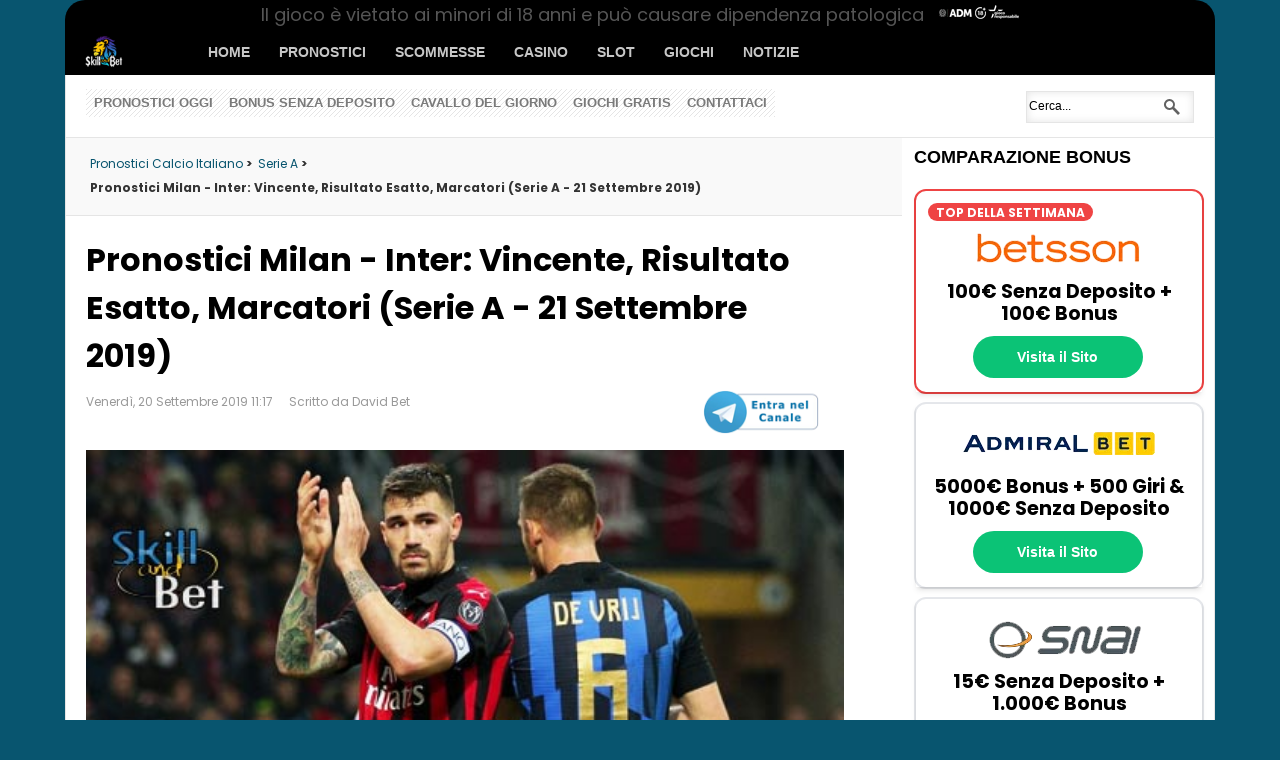

--- FILE ---
content_type: text/html; charset=utf-8
request_url: https://www.skillandbet.com/pronostici-milan-inter-risultato-esatto-serie-a-21-9-2019/
body_size: 18448
content:
<!DOCTYPE html><html lang="it-IT" ><head><!--canonical tag--><link rel="canonical" href="https://www.skillandbet.com/pronostici-milan-inter-risultato-esatto-serie-a-21-9-2019/" /><!-- Global site tag (gtag.js) - Google Analytics --><script async src="https://www.googletagmanager.com/gtag/js?id=UA-11573488-3"></script><!-- Google tag (gtag.js) --><script async src="https://www.googletagmanager.com/gtag/js?id=G-YFRHSM4T6P"></script><script>  window.dataLayer = window.dataLayer || [];
  function gtag(){dataLayer.push(arguments);}
  gtag('js', new Date());
  gtag('config', 'G-YFRHSM4T6P');</script><script>  window.dataLayer = window.dataLayer || [];
  function gtag(){dataLayer.push(arguments);}
  gtag('js', new Date());
  gtag('config', 'UA-11573488-3');</script><meta name="viewport" content="width=device-width, initial-scale=1, maximum-scale=2.0"><base href="https://www.skillandbet.com/pronostici-milan-inter-risultato-esatto-serie-a-21-9-2019/" /><meta http-equiv="content-type" content="text/html; charset=utf-8" /><meta name="keywords" content="milan, inter, derby di milano, serie a, pronostici serie a" /><meta name="author" content="David Bet" /><meta name="og:locale" content="it_IT" /><meta name="og:title" content="Pronostici Milan - Inter: Vincente, Risultato Esatto, Marcatori (Serie A - 21 Settembre 2019)" /><meta name="og:type" content="article" /><meta name="og:url" content="https://www.skillandbet.com/pronostici-milan-inter-risultato-esatto-serie-a-21-9-2019/" /><meta name="og:image" content="https://www.skillandbet.com/images/stories/calcio_italia/serie-a/milan-inter-2.jpg" /><meta name="og:site_name" content="SkillAndBet" /><meta name="og:description" content="Siamo alla quarta giornata ed è già tempo di Derby della Madonnina in Serie A. Il Milan, infatti, &quot;ospita&quot; l'Inter sabato 21 Settembre 2019 (diretta su DAZN dalle 20:45). Chi si aggiudicherà la stracittadina? Qui di seguito i nostri pronostici su Milan-Inter, le formazioni, il confronto delle quote e dei miglior bonus per scommettere online sul derby di Milano." /><meta name="og:updated_time" content="2019-09-20T11:17:58+02:00" /><meta name="article:published_time" content="2019-09-20T11:16:47+02:00" /><meta name="article:modified_time" content="2019-09-20T11:17:58+02:00" /><meta name="twitter:title" content="Pronostici Milan - Inter: Vincente, Risultato Esatto, Marcatori (Serie A - 21 Settembre 2019)" /><meta name="twitter:card" content="summary_large_image" /><meta name="twitter:description" content="Siamo alla quarta giornata ed è già tempo di Derby della Madonnina in Serie A. Il Milan, infatti, &quot;ospita&quot; l'Inter sabato 21 Settembre 2019 (diretta su DAZN dalle 20:45). Chi si aggiudicherà la stracittadina? Qui di seguito i nostri pronostici su Milan-Inter, le formazioni, il confronto delle quote e dei miglior bonus per scommettere online sul derby di Milano." /><meta name="twitter:creator" content="@skillandbet" /><meta name="twitter:domain" content="skillandbet.com" /><meta name="twitter:site" content="@skillandbet" /><meta name="twitter:url" content="https://www.skillandbet.com/pronostici-milan-inter-risultato-esatto-serie-a-21-9-2019/" /><meta name="twitter:image:src" content="https://www.skillandbet.com/images/stories/calcio_italia/serie-a/milan-inter-2.jpg" /><meta name="fb:admins" content="1657820022" /><meta name="title" content="Pronostici Milan - Inter: Vincente, Risultato Esatto, Marcatori (Serie A - 21 Settembre 2019)" /><meta name="description" content="Pronostici Milan - Inter: Esito Finale, Risultato Esatto, Marcatori, etc.. +  probabili formazioni del derby di Milano, confronto quote e bonus senza deposito per scommettere gratis (Serie A - 21 Settembre 2019)" /><meta name="generator" content="Joomla! - Open Source Content Management" /><title>Pronostici Milan - Inter: Vincente, Risultato Esatto, Marcatori (Serie A - 21 Settembre 2019)</title><link href="https://www.skillandbet.com/index.php?option=com_search&amp;catid=104&amp;id=3571&amp;view=article&amp;Itemid=231&amp;format=opensearch" rel="search" title="Vai SkillAndBet" type="application/opensearchdescription+xml" /><link rel="stylesheet" href="//fonts.googleapis.com/css?family=Poppins:400,700&display=swap" type="text/css" /><link rel="stylesheet" href="/cache/gk/abd34106500ba007f71740267eed29ef.css.php" type="text/css" /><style type="text/css">.gkcol { width: 220px; }body,
h1, h2, h3, h4, h5, h6,
.box .header small,
dl#tabs dt.tabs span h3, 
dl.tabs dt.tabs span h3,
.gkMenu > ul > li li,
.bigtitle h3.header,
.box.badge-new .header::after,
.box.badge-popular .header::after,
.box.badge-top .header::after { font-family: 'Poppins', Arial, sans-serif; }
#gkLogo.text,
.gkMenu > ul > li,
#gkTopMenu,
#gkUserArea,
.box .header,
.itemAuthorContent h3,
.gkTabsNav,
th,
.nsphover .nspInfo2 { font-family: 'Lato', Arial, sans-serif; }
.blank { font-family: Verdana, Geneva, sans-serif; }
.blank { font-family: Arial, Helvetica, sans-serif; }
@media screen and (max-width: 772.5px) {
    	#k2Container .itemsContainer { width: 100%!important; } 
    	.cols-2 .column-1,
    	.cols-2 .column-2,
    	.cols-3 .column-1,
    	.cols-3 .column-2,
    	.cols-3 .column-3,
    	.demo-typo-col2,
    	.demo-typo-col3,
    	.demo-typo-col4 {width: 100%; }
    	}#gkSidebar { width: 27%; }
#gkPageContent { background-position: 73% 0!important; }#gkContent { background-image: none!important; }#gkMainbody > div { width: 100%; }
#gkContent { width: 73%; }
#gkContentWrap { width: 100%; }
.gkPage { max-width: 1150px; }
#menu48 > div,
#menu48 > div > .childcontent-inner { width: 220px; }
#menu136 > div,
#menu136 > div > .childcontent-inner { width: 220px; }
#menu55 > div,
#menu55 > div > .childcontent-inner { width: 220px; }
#menu86 > div,
#menu86 > div > .childcontent-inner { width: 220px; }
#menu88 > div,
#menu88 > div > .childcontent-inner { width: 220px; }
#menu132 > div,
#menu132 > div > .childcontent-inner { width: 220px; }
  </style><script type="text/javascript" src="/plugins/system/jch_optimize/assets/gz/30/0/963f8ea627559be3b8c8a629dbac66db.js" defer></script><script src="https://www.skillandbet.com/modules/mod_news_pro_gk4/interface/scripts/engine.js" type="text/javascript"></script><script type="text/javascript"> $GKMenu = { height:true, width:true, duration: 250 };
$GK_TMPL_URL = "https://www.skillandbet.com/templates/gk_news";

$GK_URL = "https://www.skillandbet.com/";
window.addEvent('domready', function() {
			$$('.hasTip').each(function(el) {
				var title = el.get('title');
				if (title) {
					var parts = title.split('::', 2);
					el.store('tip:title', parts[0]);
					el.store('tip:text', parts[1]);
				}
			});
			var JTooltips = new Tips($$('.hasTip'), { maxTitleChars: 50, fixed: false});
		});
  </script><link rel="author" href="https://plus.google.com/u/0/113128096141374101399/"/><link rel="stylesheet" type="text/css" href="/plugins/system/jch_optimize/assets/gz/30/0/7f3a5d366a421a19ff7d151bbd11a0f0.css"/><!--[if IE 9]><![endif]--><!--[if IE 8]><link rel="stylesheet" href="https://www.skillandbet.com/templates/gk_news/css/ie/ie8.css" type="text/css" /><![endif]--><!--[if lte IE 7]><![endif]--><!--[if (gte IE 6)&(lte IE 8)]><script type="text/javascript" src="https://www.skillandbet.com/templates/gk_news/js/respond.js"></script><script type="text/javascript" src="https://www.skillandbet.com/templates/gk_news/js/selectivizr.js"></script><script type="text/javascript" src="https://html5shim.googlecode.com/svn/trunk/html5.js"></script><![endif]--><script type="text/javascript" src="/plugins/system/jch_optimize/assets/gz/30/1/963f8ea627559be3b8c8a629dbac66db.js" defer></script><script type="text/javascript">jQuery(document).ready(function(){jQuery.noConflict();$.cookieBar({
    fixed: true
});});</script><link rel="shortcut icon" href="/favicon.ico"><link rel="preconnect" href="//www.googletagmanager.com" crossorigin><link rel="preconnect" href="//static.addtoany.com" crossorigin><link rel="preconnect" href="//feeds.feedburner.com" crossorigin><link rel="preconnect" href="//www.artio.net" crossorigin><link rel="preconnect" href="//ajax.googleapis.com" crossorigin><link rel="preconnect" href="//fonts.googleapis.com" crossorigin><link rel="preconnect" href="//s.w.org" crossorigin><link rel="preconnect" href="//www.youtube.com" crossorigin><link rel="preconnect" href="//maps.googleapis.com" crossorigin><link rel="preconnect" href="//netdna.bootstrapcdn.com" crossorigin><link rel="preconnect" href="//www.instagram.com" crossorigin><link rel="preconnect" href="//kit.fontawesome.com" crossorigin><link rel='dns-prefetch' href='//maps.googleapis.com' /><link rel='dns-prefetch' href='//netdna.bootstrapcdn.com' /><link rel='dns-prefetch' href='//fonts.googleapis.com' /><link rel='dns-prefetch' href='//kit.fontawesome.com' /><link rel='dns-prefetch' href='//s.w.org' /><link rel="preload" href="/bas-tools/jquery.cookiebar.css" as="style"/><link rel="preload" href="/modules/mod_news_pro_gk4/interface/scripts/engine.js" as="script"/><link rel="preload" href="/modules/mod_tabs_gk5/scripts/engine.mootools.js" as="script"/><link rel="preload" href="/cache/gk/abd34106500ba007f71740267eed29ef.css.php" as="style"/><link rel="preload" href="https://kit.fontawesome.com/6828e6a944.js" as="script"/><link rel="preload" href="/templates/gk_news/css/small.desktop.css" as="style"/><link rel="preload" href="/templates/gk_news/css/small.tablet.css" as="style"/><link rel="preload" href="/templates/gk_news/css/tablet.css" as="style"/><link rel="preload" href="/templates/gk_news/css/mobile.css" as="style"/><link
    rel="preload"
    href="https://fonts.googleapis.com/css?family=Poppins:400,700&display=swap"
    as="style"
    onload="this.onload=null;this.rel='stylesheet'"
/><noscript></noscript><script src="https://kit.fontawesome.com/6828e6a944.js" crossorigin="anonymous"></script></head><body class="takeover"  data-tablet-width="1030" data-mobile-width="580"><!-- <div class="overlay" onclick="window.open('https:////www.skillandbet.com/links/scommesse/888sport.html');return false"></div><div class="overlay2" onclick="window.open('https:////www.skillandbet.com/links/scommesse/888sport.html');return false"></div> --><div id="fb-root"></div><section id="gkPageTop" ><div class="gkPage"><a href="https://www.skillandbet.com/ " id="gkLogo" class="cssLogo">News</a><!-- MOBILE MENU --><!-- END MOBILE MENU --><!-- NAV --><div class="hamburger" id="hamburger" style="right: 15px; top: 11px; display: none;"><span></span><span></span><span></span><span></span></div><!-- Overlay --><div id="overlay-mobile-menu"></div><!-- Off-canvas menu --><nav class="off-canvas-menu" id="offCanvasMenu"><div class="menu-container" id="menuContainer"><div class="menu-item"><a href="https://www.skillandbet.com/" class="menu-link">Home</a></div><div class="menu-level active" data-level="0"><div class="menu-header"></div><div class="menu-item"><a href="https://www.skillandbet.com/" class="menu-link">Home</a></div><div class="menu-item"><a href="/pronostici/" class="menu-link has-submenu" data-target="2">Pronostici</a></div><div class="menu-item"><a href="/scommesse/" class="menu-link has-submenu" data-target="3">Scommesse</a></div><div class="menu-item"><a href="/casino/" class="menu-link has-submenu" data-target="4">Casino</a></div><div class="menu-item"><a href="/slot/" class="menu-link has-submenu" data-target="5">Slot</a></div><div class="menu-item"><a href="/casino/giochi/" class="menu-link">Giochi</a></div><div class="menu-item"><a href="/notizie/" class="menu-link">Notizie</a></div></div><div class="menu-level" data-level="2"><div class="menu-header"><button class="back-btn" data-back="0">‹</button><span>Pronostici</span></div><div class="menu-item"><a href="/pronostici/" class="menu-link">Pronostici</a></div><div class="menu-item"><a href="/pronostici/calcio/" class="menu-link has-submenu" data-target="21">Calcio</a></div><div class="menu-item"><a href="/pronostici/sport/" class="menu-link has-submenu" data-target="22">Altri Sport</a></div><div class="menu-item"><a href="/pronostici/speciali/" class="menu-link">Scommesse Speciali</a></div><div class="swipe-indicator">Scorri per tornare indietro</div></div><div class="menu-level" data-level="21"><div class="menu-header"><button class="back-btn" data-back="2">‹</button><span>Calcio</span></div><div class="menu-item"><a href="/pronostici/calcio/" class="menu-link">Calcio</a></div><div class="menu-item"><a href="/pronostici/champions-league/" class="menu-link">Champions League</a></div><div class="menu-item"><a href="/pronostici/europa-league/" class="menu-link">Europa League</a></div><div class="menu-item"><a href="/pronostici/serie-a/" class="menu-link">Serie A</a></div><div class="menu-item"><a href="/pronostici/serie-b/" class="menu-link">Serie B</a></div><div class="menu-item"><a href="/pronostici/premier-league/" class="menu-link">Premier League</a></div><div class="swipe-indicator">Scorri per tornare indietro</div></div><div class="menu-level" data-level="22"><div class="menu-header"><button class="back-btn" data-back="2">‹</button><span>Altri Sport</span></div><div class="menu-item"><a href="/pronostici/sport/" class="menu-link">Altri Sport</a></div><div class="menu-item"><a href="/pronostici/nfl/" class="menu-link">NFL</a></div><div class="menu-item"><a href="/pronostici/nba/" class="menu-link">NBA</a></div><div class="menu-item"><a href="/pronostici/ippica/" class="menu-link">Ippica</a></div><div class="swipe-indicator">Scorri per tornare indietro</div></div><div class="menu-level" data-level="3"><div class="menu-header"><button class="back-btn" data-back="0">‹</button><span>Scommesse</span></div><div class="menu-item"><a href="/scommesse/" class="menu-link">Scommesse</a></div><div class="menu-item"><a href="/scommesse/siti/" class="menu-link">Migliori Siti Scommesse</a></div><div class="menu-item"><a href="/scommesse/bonus/" class="menu-link">Bonus Scommesse</a></div><div class="menu-item"><a href="/scommesse/strategie/" class="menu-link">Strategie</a></div><div class="menu-item"><a href="/scommesse/sistemi/" class="menu-link">Sistemi</a></div><div class="menu-item"><a href="/scommesse/betting-exchange/" class="menu-link">Betting Exchange</a></div><div class="menu-item"><a href="/scommesse/quote-maggiorate/" class="menu-link">Quote Maggiorate</a></div><div class="swipe-indicator">Scorri per tornare indietro</div></div><div class="menu-level" data-level="4"><div class="menu-header"><button class="back-btn" data-back="0">‹</button><span>Casino</span></div><div class="menu-item"><a href="/casino/" class="menu-link">Casino</a></div><div class="menu-item"><a href="/casino/recensioni/" class="menu-link">Casino Online</a></div><div class="menu-item"><a href="/casino/bonus/" class="menu-link">Bonus Casino</a></div><div class="menu-item"><a href="/casino/strategie/" class="menu-link">Tips & Strategie</a></div><div class="swipe-indicator">Scorri per tornare indietro</div></div><div class="menu-level" data-level="5"><div class="menu-header"><button class="back-btn" data-back="0">‹</button><span>Slot</span></div><div class="menu-item"><a href="/slot/" class="menu-link">Slot</a></div><div class="menu-item"><a href="/casino/giri-gratis/" class="menu-link">Free Spin Senza Deposito</a></div><div class="swipe-indicator">Scorri per tornare indietro</div></div></div></nav><!-- END NAV --><div id="gkMainMenu"><nav id="gkExtraMenu" class="gkMenu"><ul class="gkmenu level0"><li  class="first"><a href="https://www.skillandbet.com/"  class=" first" id="menu245" title="Home" >Home</a></li><li  class="haschild"><a href="/pronostici/"  class=" haschild" id="menu48" title="Pronostici" >Pronostici</a><div class="childcontent"><div class="childcontent-inner"><div class="gkcol gkcol1  first"><ul class="gkmenu level1"><li  class="first haschild"><a href="/pronostici/calcio/"  class=" first haschild" id="menu136" title="Calcio" >Calcio</a><div class="childcontent"><div class="childcontent-inner"><div class="gkcol gkcol1  first"><ul class="gkmenu level2"><li  class="first"><a href="/pronostici/champions-league/"  class=" first" id="menu140" title="Champions League" >Champions League</a></li><li ><a href="/pronostici/europa-league/"  id="menu141" title="Europa League" >Europa League</a></li><li ><a href="/pronostici/serie-a/"  id="menu233" title="Serie A" >Serie A</a></li><li ><a href="/pronostici/serie-b/"  id="menu234" title="Serie B" >Serie B</a></li><li  class="last"><a href="/pronostici/premier-league/"  class=" last" id="menu232" title="Premier League" >Premier League</a></li></ul></div></div></div></li><li  class="haschild"><a href="/pronostici/sport/"  class=" haschild" id="menu55" title="Altri Sport" >Altri Sport</a><div class="childcontent"><div class="childcontent-inner"><div class="gkcol gkcol1  first"><ul class="gkmenu level2"><li  class="first"><a href="/pronostici/nfl/"  class=" first" id="menu237" title="NFL" >NFL</a></li><li ><a href="/pronostici/nba/"  id="menu241" title="NBA" >NBA</a></li><li  class="last"><a href="/pronostici/ippica/"  class=" last" id="menu242" title="Ippica" >Ippica</a></li></ul></div></div></div></li><li  class="last"><a href="/pronostici/speciali/"  class=" last" id="menu49" title="Scommesse Speciali" >Scommesse Speciali</a></li></ul></div></div></div></li><li  class="haschild"><a href="/scommesse/"  class=" haschild" id="menu86" title="Scommesse" >Scommesse</a><div class="childcontent"><div class="childcontent-inner"><div class="gkcol gkcol1  first"><ul class="gkmenu level1"><li  class="first"><a href="/scommesse/siti/"  class=" first" id="menu57" title="Migliori Siti Scommesse" >Migliori Siti Scommesse</a></li><li ><a href="/scommesse/bonus/"  id="menu58" title="Bonus Scommesse" >Bonus Scommesse</a></li><li ><a href="/scommesse/strategie/"  id="menu59" title="Strategie" >Strategie</a></li><li ><a href="/scommesse/sistemi/"  id="menu244" title="Sistemi" >Sistemi</a></li><li ><a href="/scommesse/betting-exchange/"  id="menu60" title="Betting Exchange" >Betting Exchange</a></li><li  class="last"><a href="/scommesse/quote-maggiorate/"  class=" last" id="menu256" title="Quote Maggiorate" >Quote Maggiorate</a></li></ul></div></div></div></li><li  class="haschild"><a href="/casino/"  class=" haschild" id="menu88" title="Casino" >Casino</a><div class="childcontent"><div class="childcontent-inner"><div class="gkcol gkcol1  first"><ul class="gkmenu level1"><li  class="first"><a href="/casino/recensioni/"  class=" first" id="menu67" title="Casino Online" >Casino Online</a></li><li ><a href="/casino/bonus/"  id="menu68" title="Bonus Casino" >Bonus Casino</a></li><li  class="last"><a href="/casino/strategie/"  class=" last" id="menu69" title="Tips &amp; Strategie" >Tips &amp; Strategie</a></li></ul></div></div></div></li><li  class="haschild"><a href="/slot/"  class=" haschild" id="menu132" title="Slot" >Slot</a><div class="childcontent"><div class="childcontent-inner"><div class="gkcol gkcol1  first"><ul class="gkmenu level1"><li  class="first"><a href="/casino/giri-gratis/"  class=" first" id="menu255" title="Free Spin Senza Deposito" >Free Spin Senza Deposito</a></li></ul></div></div></div></li><li ><a href="/casino/giochi/"  id="menu125" title="Giochi" >Giochi</a></li><li  class="last"><a href="/notizie/"  class=" last" id="menu115" title="Notizie" >Notizie</a></li></ul></nav></div></div></section><section id="gkContentTop" class="gkPage"><div id="gkTopMenu"><ul class="menunomobiledisplay"><li class="item-177"><a href="/pronostici/calcio/oggi/" >Pronostici oggi</a></li><li class="item-180"><a href="/bonus-senza-deposito-scommesse-casino-poker.html" >Bonus senza deposito</a></li><li class="item-179"><a href="/pronostici/ippica/" >Cavallo del Giorno</a></li><li class="item-182"><a href="https://www.skillandbet.com/giochi/" >Giochi Gratis</a></li><li class="item-25"><a href="/contatti/" >Contattaci</a></li></ul></div><div id="gkSearch"><form action="/pronostici/calcio/" method="post"><div class="search"><input name="searchword" id="mod-search-searchword" maxlength="20"  class="inputbox" type="text" size="22" value="Cerca..."  onblur="if (this.value=='') this.value='Cerca...';" onfocus="if (this.value=='Cerca...') this.value='';" /><input type="hidden" name="task" value="search" /><input type="hidden" name="option" value="com_search" /><input type="hidden" name="Itemid" value="9999" /></div></form></div><!--[if IE 8]><div class="ie8clear"></div><![endif]--></section><div id="gkPageContent" class="gkPage"><section id="gkContent"><div id="gkContentWrap"><section id="gkBreadcrumb"><div class="breadcrumbs"><ul itemscope itemtype="https://schema.org/BreadcrumbList"><li itemprop="itemListElement" itemscope itemtype="https://schema.org/ListItem"><a itemprop="item" href="/pronostici/calcio/"  class="pathway"><span itemprop="name">Pronostici Calcio Italiano</span></a> > &nbsp; <meta itemprop="position" content="1" /></li><li itemprop="itemListElement" itemscope itemtype="https://schema.org/ListItem"><a itemprop="item" href="/pronostici/serie-a/"  class="pathway"><span itemprop="name">Serie A</span></a> > &nbsp; <meta itemprop="position" content="2" /></li><li class="pathway">Pronostici Milan - Inter: Vincente, Risultato Esatto, Marcatori (Serie A - 21 Settembre 2019)</li></ul></div><!--[if IE 8]><div class="ie8clear"></div><![endif]--></section><section id="gkMainbody"><div><article class="item-page"><header><h1>Pronostici Milan - Inter: Vincente, Risultato Esatto, Marcatori (Serie A - 21 Settembre 2019)</h1><ul><li class="modified"><time pubdate="2019-09-20T11:17:58+02:00">Venerdì, 20 Settembre 2019 11:17</time></li><li class="createdby">Scritto da David Bet</li><li style="float:right"><!-- AddToAny BEGIN <div class="a2a_kit a2a_kit_size_32 a2a_default_style"><a class="a2a_button_facebook"></a><a class="a2a_button_twitter"></a><a class="a2a_button_whatsapp"></a><a class="a2a_button_telegram"></a><a class="a2a_button_pinterest"></a><a class="a2a_button_reddit"></a><a class="a2a_dd" href="https://www.addtoany.com/share"></a></div><script async src="https://static.addtoany.com/menu/page.js"></script>AddToAny END --><div style="line-height: 40px;!important" class="a2a_kit a2a_kit_size_32 a2a_default_style a2a_follow"><a class="a2a_button_telegram" href="https://t.me/skillandbet" target="_blank"><img src="/images/telegram-button.png" width="116" height="40" alt="Telegram"></img></a></div><script async="" src="https://static.addtoany.com/menu/page.js" type="text/javascript"></script></li></ul></header><div class="img-fulltext-left"><img
		
					style="float:left"
				src="/images/stories/calcio_italia/serie-a/milan-inter-2.jpg" alt=""/></div><div class="itemBody">Siamo alla quarta giornata ed è già tempo di Derby della Madonnina in Serie A. Il Milan, infatti, "ospita" l'Inter sabato 21 Settembre 2019 (diretta su DAZN dalle 20:45). Chi si aggiudicherà la stracittadina? Qui di seguito i nostri <strong>pronostici su Milan-Inter</strong>, le formazioni, il confronto delle quote e dei miglior bonus per scommettere online sul derby di Milano.<br /><p><br /><br /><a title="Scommesse gratis - Betflag.it" href="/links/scommesse/betflag.html" rel="nofollow" target="_blank"><img title="Betflag Scommesse" src="/images/stories/Book_betflag/betflag-bonus-scommesse-senza-deposito.jpg" alt="Betflag Bonus Scommesse Gratis" width="650" /></a>&nbsp;</p><h2 class="black">Quale sarà il Risultato di Milan - Inter?&nbsp;</h2><h3>Milan in difficoltà sul piano del gioco: il derby per rilanciarsi?</h3>Dopo la partenza a rilento (sconfitta per 1-0 ad Udine), il Milan ha inanellato due vittorie di fila con il minimo scarto: 1-0 in casa contro il Brescia, 1-0 in trasferta a Verona. La qualità di gioco espressa dai rossoneri nelle prime 3 gare lascia molto a desiderare ma, almeno, la difesa è sembrata abbastanza solida nelle ultime due uscite. Quanto agli scontri diretti, il Milan non è riuscito a vincere nessuno degli ultimi 7 confronti con l'Inter. L'anno scorso, nello specifico, i rossoneri persero l'andata per 1-0 e, nel mese di aprile, il ritorno per 3-2. &nbsp;<br /><br />Sono due gli indisponibili in casa Milan: l'infortunato Caldara e lo squalificato Calabria. Al posto di quest'ultimo, ci sarà Conti a completare la difesa con Musacchio, Romagnoli e Rodriguez. A centrocampo, è ballottaggio tra Paquetà e Calhanoglu, con l'ex Bayer Leverkusen in vantaggio sul brasiliano. Piatek dovrebbe essere confermato come prima punta. Alle sue spalle Rebic e Suso sono in vantaggio su Castillejo. Le alternative per mister Giampaolo sono Rafael Leao in attacco, Krunic e Bonaventura tra centrocampo e trequarti.<br /><br /><a title="snai bonus scommesse" href="/links/scommesse/snai.html" rel="nofollow" target="_blank"><img src="/images/stories/Book_SNAI/snai-scommesse-senza-deposito-banner.jpg" alt="Bonus scommesse SNAI" width="650" /></a><br /><br /><h3>L'Inter è stata fin qui perfetta in campionato, ma deludente in Champions League</h3>L'Inter arriva al derby dopo una prestazione molto negativa in Champions: con lo Slavia Praga a S.Siro (la partita più semplice del girone sulla carta) solo un gol di Barella nel finale ha salvato i nerazzurri da una sconfitta meritata. Nelle prime tre partite di campionato, invece, la squadra di Conte aveva ben impressionato. L'Inter, infatti, è in testa alla classifica a punteggio pieno dopo le vittorie su Lecce (4-0), Cagliari (1-2) ed Udinese (1-0). I nerazzurri dovranno gestire due fattori importanti: la stanchezza dovuto all'impegno infrasettimanale e le prime tensioni nello spogliatoio (si parla di lite tra Lukaku e Brozovic).<br /><br />Conte riproporrà il 3-4-2-1 già visto contro l'Udinese. Dietro a Lukaku (ancora alle prese con il dolore alla schiena), saranno riconfermati Sensi e Politano. Panchina quindi per Alexis Sanchez e Lautaro Martinez. Non ci sarà Candreva per l'infortunio subito contro lo Slavia Praga: sulle fasce agiranno D'Ambrosio ed Asamoah. L'altra novità arriva dal centrocampo: Barella sembra aver convinto Conte a dargli una maglia da titolare accanto a Brozovic. Come alternative, comunque, ci sono Gagliardini e Vecino. In difesa, con De Vrij e Skriniar ci sarà Godin.<br /><h2 class="black">Probabili Formazioni Milan - Inter&nbsp;</h2>Qui in basso i probabili 22 titolari che giocheranno dal primo minuto la sfida più attesa dell'anno, il derby di Milano:<br /><br /><h3>Milan</h3>(4-3-3): Donnarumma, Conti, Musacchio, Romagnoli, Rodriguez; Kessie, Bennacer, Calhanoglu; Suso, Rebic, Piatek<br /><br /><h3>Inter</h3>(3-4-2-1): Handanovic; Godin, De Vrij, Skriniar; D'Ambrosio, Barella, Brozovic, Asamoah; Sensi, Politano; Lukaku<br /><h2 class="black">Quote Milan - Inter&nbsp;</h2>Skillandbet mette a confronto le quote di tutti i <a href="/scommesse/recensioni/" title="migliori bookmakers online" target="_blank">migliori siti di scommesse online</a> ed in questa sezione sono riportate le quote più alte sulla vincente di Milan - Inter (prese da <a title="Bonus betfair.it scommesse" rel="nofollow" href="/links/scommesse/quote-betfair-3.html" target="_blank">Betfair</a>, <a title="snai bonus scommesse " rel="nofollow" href="/links/scommesse/snai.html" target="_blank">SNAI</a> e <a title="William Hill Scommesse Bonus" rel="nofollow" href="/links/scommesse/williamhill.html" target="_blank">William Hill</a>). Una cosa da non sottovalutare se si vuole vincere alla scommesse nel lungo periodo. Non ci credi? Guarda come i nostri lettori hanno imparato a <a href="/scommesse-guida-alle-vincite-sicure-surebet-o-surewin.html" title="realizzare una surebet" target="_blank">realizzare una surebet</a> o <a href="/guida-matched-betting/" title="guadagnare con il matched betting" target="_blank">guadagnare con il matched betting</a>.&nbsp; <br /><br /><h3>Betfair</h3><section class="brandlist_bonusbutton selling_points widget version3 clearfix widgetWrapper"><ul class="list-unstyled"><li><a title="Quote maggiorate Betfair" rel="nofollow" href="/links/scommesse/quote-betfair-2.html" target="_blank"><img src="/images/75x16/betfair.gif" alt="bonus betfair.it scommesse" title="bonus scommesse betfair" width="75" height="16" /></a><span class="wrap_desc"><span class="brand">Milan </span></span><span class="right-side"><span class="btn btn-odds">3.40</span><a target="_blank" rel="nofollow" class="btn claim" href="/%20"><span>Link</span></a></span></li><li><a title="Quote maggiorate Betfair" rel="nofollow" href="/links/scommesse/quote-betfair-2.html" target="_blank"><img src="/images/75x16/betfair.gif" alt="bonus betfair.it scommesse" title="bonus scommesse betfair" width="75" height="16" /></a><span class="wrap_desc"><span class="brand">Pareggio&nbsp; </span></span><span class="right-side"><span class="btn btn-odds">3.20</span><a target="_blank" rel="nofollow" class="btn claim" href="/%20"><span>Link</span></a></span></li><li><a title="Quote maggiorate Betfair" rel="nofollow" href="/links/scommesse/quote-betfair-2.html" target="_blank"><img src="/images/75x16/betfair.gif" alt="bonus betfair.it scommesse" title="bonus scommesse betfair" width="75" height="16" /></a><span class="wrap_desc"><span class="brand">Inter</span></span><span class="right-side"><span class="btn btn-odds">2.30</span><a target="_blank" rel="nofollow" class="btn claim" href="/%20"><span>Link</span></a></span></li></ul></section><br /><h3>SNAI</h3><section class="brandlist_bonusbutton selling_points widget version3 clearfix widgetWrapper"><ul class="list-unstyled"><li><a title="snai bonus scommesse " rel="nofollow" href="/links/scommesse/snai.html" target="_blank"><img src="/images/75x16/snai.gif" alt="Bonus scommesse SNAI" data-src="/images/75x16/sportyes.gif" style="visibility: visible;" width="75" height="16" /></a><span class="wrap_desc"><span class="brand">Milan </span></span><span class="right-side"><span class="btn btn-odds">3.30</span><a target="_blank" rel="nofollow" class="btn claim" href="/%20"><span>Link</span></a></span></li><li><a title="snai bonus scommesse " rel="nofollow" href="/links/scommesse/snai.html" target="_blank"><img src="/images/75x16/snai.gif" alt="Bonus scommesse SNAI" data-src="/images/75x16/sportyes.gif" style="visibility: visible;" width="75" height="16" /></a><span class="wrap_desc"><span class="brand">Pareggio&nbsp; </span></span><span class="right-side"><span class="btn btn-odds">3.20</span><a target="_blank" rel="nofollow" class="btn claim" href="/%20"><span>Link</span></a></span></li><li><a title="snai bonus scommesse " rel="nofollow" href="/links/scommesse/snai.html" target="_blank"><img src="/images/75x16/snai.gif" alt="Bonus scommesse SNAI" data-src="/images/75x16/sportyes.gif" style="visibility: visible;" width="75" height="16" /></a><span class="wrap_desc"><span class="brand">Inter</span></span><span class="right-side"><span class="btn btn-odds">2.25</span><a target="_blank" rel="nofollow" class="btn claim" href="/%20"><span>Link</span></a></span></li></ul></section><br /><h3>William Hill</h3><section class="brandlist_bonusbutton selling_points widget version3 clearfix widgetWrapper"><ul class="list-unstyled"><li><a title="William Hill Scommesse Bonus" rel="nofollow" href="/links/scommesse/williamhill.html" target="_blank"><img src="/images/sl24/logos/wh.gif" alt="William Hill Betting Bonus" width="75" height="16" border="0" /></a><span class="wrap_desc"><span class="brand">Milan </span></span><span class="right-side"><span class="btn btn-odds">3.40</span><a target="_blank" rel="nofollow" class="btn claim" href="/%20"><span>Link</span></a></span></li><li><a title="William Hill Scommesse Bonus" rel="nofollow" href="/links/scommesse/williamhill.html" target="_blank"><img src="/images/sl24/logos/wh.gif" alt="William Hill Betting Bonus" width="75" height="16" border="0" /></a><span class="wrap_desc"><span class="brand">Pareggio&nbsp; </span></span><span class="right-side"><span class="btn btn-odds">3.20</span><a target="_blank" rel="nofollow" class="btn claim" href="/%20"><span>Link</span></a></span></li><li><a title="William Hill Scommesse Bonus" rel="nofollow" href="/links/scommesse/williamhill.html" target="_blank"><img src="/images/sl24/logos/wh.gif" alt="William Hill Betting Bonus" width="75" height="16" border="0" /></a><span class="wrap_desc"><span class="brand">Inter</span></span><span class="right-side"><span class="btn btn-odds">2.30</span><a target="_blank" rel="nofollow" class="btn claim" href="/%20"><span>Link</span></a></span></li></ul></section><br /><span><span style="font-size: 8pt;"><em>* quote valide al momento della pubblicazione, soggette a variazioni. </em></span></span><span><span style="font-size: 8pt;"><em><em>Le quote che riportiamo vengono selezionate confrontando tutti i siti di scommesse che trovi elencati nel nostro articolo di <a href="/bookmaker-a-confronto-chi-ha-le-migliori-quote-comparazione.html" title="confronto quote bookmakers" target="_blank">confronto quote bookmakers</a>.<br /><br /></em></em></span></span><a title="Super Quota Betfair" rel="nofollow" target="_blank" href="/links/scommesse/quote-betfair-3.html"><img title="betfair bonus scommesse" src="/images/stories/Book_Betfair/betfair-quote-maggiorate.jpg" alt="Betfair Quote Maggiorate" width="650" /></a><br /><h2 class="black">Pronostici Milan - Inter</h2>L'Inter di Conte è sicuramente più avanti rispetto al nuovo Milan di Giampaolo. Quest'ultimo, infatti, dopo essersi reso conto che la strada intrapresa nel precampionato era sbagliato, ha cambiato modulo e sistema di gioco ai rossoneri. Il derby, però, è una storia a parte ed il Milan, a differenza dei cugini nerazzurri, ha avuto tutta la settimana per preparare il match. Tutte e tre le partite giocate dal Milan quest'anno si sono concluse con risultato di 1-0 (a favore o sfavore). Questa volta, nonostante la tensione del derby, potremmo assistere ad una partita da Over 2.5 goals (e sfruttare la promozione di <a title="Super Quota Betfair" rel="nofollow" target="_blank" href="/links/scommesse/quote-betfair-3.html">Betfair che maggiora la quota dell'Over a 10.00</a>).<br /><br /><section class="brandlist_bonusbutton selling_points widget version3 clearfix widgetWrapper"><ul class="list-unstyled"><li><a title="Bonus scommesse Sisal Matchpoint" href="/links/scommesse/sisal.html" rel="nofollow" target="_blank"><img src="/images/75x16/sisal.gif" alt="Bonus Scommesse Sisal Matchpoint" width="75" height="16" /></a><span class="wrap_desc"><span class="brand">Inter vincente </span></span><span class="right-side"><span class="btn btn-odds">2.35</span><a target="_blank" rel="nofollow" class="btn claim" href="/%20"><span>Link</span></a></span></li><li><a title="Quota maggiorata Betfair" rel="nofollow" href="https://www.www.skillandbet.com/links/scommesse/quote-betfair-3.html" target="_blank"><img src="/images/75x16/betfair.gif" alt="bonus betfair.it scommesse" title="bonus scommesse betfair" width="75" height="16" /></a><br /><br /><span class="wrap_desc"><span class="brand">Over 2.5 goals<br /><em>Quota maggiorata</em></span></span><span class="right-side"><span class="btn btn-odds">10.00</span><a target="_blank" rel="nofollow" class="btn claim" href="/%20"><span>Link</span></a></span></li><li><a title="Bonus scommesse Sisal Matchpoint" href="/links/scommesse/sisal.html" rel="nofollow" target="_blank"><img src="/images/75x16/sisal.gif" alt="Bonus Scommesse Sisal Matchpoint" width="75" height="16" /></a><span class="wrap_desc"><span class="brand">1-2 Risultato Esatto&nbsp; </span></span><span class="right-side"><span class="btn btn-odds">10.00</span><a target="_blank" rel="nofollow" class="btn claim" href="/%20"><span>Link</span></a></span></li><li><a title="Betflag bonus scommesse" rel="nofollow" href="/links/scommesse/betflag.html" target="_blank"><img src="/images/75x16/betflag.gif" alt="betflag" width="75" height="16" /></a><span class="wrap_desc"><span class="brand">Politano primo marcatore </span></span><span class="right-side"><span class="btn btn-odds">4.33</span><a target="_blank" rel="nofollow" class="btn claim" href="/%20"><span>Link</span></a></span></li></ul></section><br />SkillAndBet non propone soltanto i <a href="/pronostici/serie-a/" title="pronostici sulla Serie A" target="_blank">migliori pronostici sulla Serie A</a>. Sul nostro sito troverai decine di consigli per le scommesse ogni giorno: dai <a href="/pronostici/serie-b/" title="pronostici sulla Serie B" target="_blank">pronostici sulla Serie B</a> ai <a href="/pronostici/premier-league/" title="pronostici sulla Premier League" target="_blank">pronostici sulla Premier League</a>, <a href="/pronostici-gol-no-goal-partite-oggi.html" title="pronostici GOAL/NO GOAL" target="_blank">pronostici GOL/GOL</a> e <a href="/schedine-vincenti-oggi/" title="schedine vincenti di oggi" target="_blank">schedine vincenti del giorno</a>.<br /><br />Inoltre, puoi perfezionare la tua <a href="/scommesse/strategie/" title="strategie scommesse" target="_blank">strategia per le scommesse</a> e diventare uno scommettitore vincente. Il nostro consiglio è quello di iniziare a puntare senza effettuare alcun versamento. Qui confrontiamo tutti i<a href="/bonus-senza-deposito-scommesse-casino-poker.html" title="bonus senza deposito scommesse" target="_blank"> bonus scommesse senza deposito</a> offerti dai nostri partner.<br /><br /><a title="Bonus Scommesse Eurobet.it" href="/links/scommesse/eurobet.html" rel="nofollow" target="_blank"><img title="Bonus Scommesse Eurobet.it" src="/images/stories/Book_eurobet/bonus-eurobet-scommesse.jpg" alt="eurobet bonus scommesse" width="650" /></a><br class="black" /><h2 class="black">Bonus scommesse e promozioni&nbsp;&nbsp;</h2><p><section class="brandlist_bonusbutton selling_points widget version2 clearfix widgetWrapper">Qui di seguito troverai il confronto delle migliori offerte di bonus per scommesse sportive sui bookmakers AAMS. Scegli il tuo bonus preferito, clicca sul bottone giallo 'Link al sito' per scoprire come ottenerlo! Alcune offerte che confrontiamo sono in realtà bonus senza deposito immediato, cioè non richiedono alcun versamento iniziale.<br /><br /><ul class="list-unstyled"><li><a rel="nofollow" target="_blank" href="/links/scommesse/betflag.html" title="Betflag Scommesse senza deposito"><img src="/images/75x75/betflag.jpg" alt="Betflag bonus senza deposito immediato" width="75" /></a><span class="wrap_desc twothird"><span class="brand">30€ Bonus senza deposito immediato <br /><em>Bonus registrazione: 30€<br />Bonus primo deposito: 100% fino a 1000 euro<br />Requisiti di puntata: 4x a quota 3.50+</em></span></span><span class="wrap_desc onethird"><span class="brand"><span class="list-with-icon">Scommesse ippiche</span><span class="list-with-icon"> Scommesse Exchange</span><span class="list-with-icon"> Sports app e exchange per iOS e Android</span></span></span><span class="right-side"><span class="position-related circle-rate circle-rate-first">98</span><a target="_blank" rel="nofollow" class="btn claim" href="/%20"><span>&nbsp;&nbsp;Link&nbsp;&nbsp;</span></a></span></li><li><a title="snai bonus scommesse " rel="nofollow" href="/links/scommesse/snai.html" target="_blank"><img src="/images/75x75/snai.jpg" alt="Bonus scommesse SNAI" data-src="/images/75x75/sportyes.jpg" style="visibility: visible;" width="75" /></a><span class="wrap_desc twothird"><span class="brand">15€ Free Bonus di benvenuto<br /><em>Bonus registrazione: 5€ per le scommesse, 10€ per il casino<br />Bonus primo deposito: 100% fino a 300 euro<br />Requisiti di puntata: 8x a quota 1.50+</em></span></span><span class="wrap_desc onethird"><span class="brand"><span class="list-with-icon">Bonus benvenuto ippica 150€</span><span class="list-with-icon"> Bonus gratis per Casino, Poker e Giochi</span><span class="list-with-icon"> Bonus benvenuto virtuali 200€</span></span></span><span class="right-side"><span class="position-related circle-rate circle-rate-first">97</span><a target="_blank" rel="nofollow" class="btn claim" href="/%20"><span>&nbsp; Link&nbsp;&nbsp;</span></a></span></li><li><a rel="nofollow" target="_blank" href="/links/scommesse/bet365.html" title="Bet365 bonus scommesse "><img src="/images/75x75/bet365.jpg" alt="bet365 bonus scommesse" width="75" /></a><span class="wrap_desc twothird"><span class="brand">Bonus del 100% fino a un massimo di €100<br /><em>Versa almeno 5€ per ottenere il 100% di bonus (fino ad un massimo di 100€)<br />Requisiti di puntata: 6x a quota 1.50+<br /></em></span></span><span class="wrap_desc onethird"><span class="brand"><span class="list-with-icon">Offerta sulle multiple</span><span class="list-with-icon"> Segui le corse ippiche live su pc o mobile</span><span class="list-with-icon"> 0-0 Bonus in caso di parità</span></span></span><span class="right-side"><span class="position-related circle-rate circle-rate-first">96</span><a target="_blank" rel="nofollow" class="btn claim" href="/%20"><span>&nbsp; Link&nbsp;&nbsp;</span></a></span></li><li><a title="Bonus Scommesse PlanetWin365" href="/links/scommesse/planetwin365/" rel="nofollow" target="_blank"><img src="/images/75x75/planetwin365.jpg" alt="Bonus Scommesse PlanetWin365" width="75" /></a><span class="wrap_desc twothird"><span class="brand">Bonus di benvenuto 50% fino a 365€<br /><em>215€ sul primo deposito, 150 sul secondo<br />Requisiti di puntata: 8x a quota 2.00+<br /></em></span></span><span class="wrap_desc onethird"><span class="brand">&nbsp;<span class="list-with-icon">255% Bonus multipla</span><span class="list-with-icon"> Palinsesto e Tipologie di Scommesse Complete</span><span class="list-with-icon"> Live betting</span></span></span><span class="right-side"><span class="position-related circle-rate circle-rate-first">96</span><a target="_blank" rel="nofollow" class="btn claim" href="/%20"><span>&nbsp; Link&nbsp;&nbsp;</span></a></span><div>&nbsp;</div></li><li><a title=" Bonus Scommesse Eurobet Italia" rel="nofollow" href="/links/scommesse/eurobet.html" target="_blank"><img src="/images/75x75/eurobet.jpg" alt="Bonus Scommesse Eurobet Italia" width="75" /></a><span class="wrap_desc twothird"><span class="brand">10€ bonus scommesse subito<br /><em>Bonus virtual al deposito: 5€<br />Bonus primo deposito: Rimborso del 50% fino a 200 euro sulla prima scommessa<br />Requisiti di puntata: 1x a quota 1.50+</em></span></span><span class="wrap_desc onethird"><span class="brand"><span class="list-with-icon">Scommesse virtuali e ippica</span><span class="list-with-icon"> Bonus multiple e Priority club</span><span class="list-with-icon"> App scommesse per iOS, Android, Windows</span></span></span><span class="right-side"><span class="position-related circle-rate circle-rate-first">94</span><a target="_blank" rel="nofollow" class="btn claim" href="/%20"><span>&nbsp; Link&nbsp;&nbsp;</span></a></span></li></ul></section></p><ul class="content-links"></ul></div><div id="gkSocialAPI"><!-- AddToAny BEGIN --><div style="font-size:1.4rem; font-weight:700">CONDIVIDI CON I TUOI AMICI! </div>Condividi questo articolo, scegli il tuo social network preferito!<br><br><div class="a2a_kit a2a_kit_size_48 a2a_default_style"><a class="a2a_button_facebook"></a><a class="a2a_button_twitter"></a><a class="a2a_button_whatsapp"></a><a class="a2a_button_linkedin"></a><a class="a2a_button_email"></a><a class="a2a_button_google_plus"></a><a class="a2a_button_pinterest"></a><a class="a2a_button_telegram"></a><a class="a2a_button_facebook_messenger"></a><a class="a2a_dd a2a_counter"" href="https://www.addtoany.com/share"></a></div><script>var a2a_config = a2a_config || {};
a2a_config.num_services = 6;</script><script async src="https://static.addtoany.com/menu/page.js"></script><!-- AddToAny END --><br><br><!-- <div class="fb-comments" data-href="http://www.skillandbet.com"></div> --></article></div></section><section id="gkMainbodyBottom"><div class="box  nomargin"><div class="header">Potresti essere interessato a:</div><div class="content"><ul class="relateditems"><li><a href="/pronostici/serie-a/atalanta-inter/" class="fj_relatedplus"><span class="hasTip" title="Pronostico Atalanta-Inter: Risultato Esatto, Ammoniti &amp; Marcatori (Serie A)::&lt;p&gt;La partita di punta della 17ª giornata di Serie A mette di fronte Atalanta e Inter. I padroni di casa cercheranno di guadagnare qualche posizione ...">Pronostico Atalanta-Inter: Risultato Esatto, Ammoniti & Marcatori (Serie A)</span></a></li><li><a href="/pronostici/serie-a/" class="fj_relatedplus"><span class="hasTip" title="Pronostici Serie A (17a Giornata): Studio Della Settimana, Risultati Esatti e Marcatori::&lt;p&gt;La Serie A non sarà di certo il campionato più ricco come negli anni '80 e '90, ma resta sempre un campionato difficilissimo e di sicuro appeal. Di ...">Pronostici Serie A (17a Giornata): Studio Della Settimana, Risultati Esatti e Marcatori</span></a></li><li><a href="/pronostici/serie-a/juventus-roma/" class="fj_relatedplus"><span class="hasTip" title="Pronostici Juventus-Roma: Risultato Esatto. Ammoniti e Quote (Serie A)::&lt;p&gt;La sedicesima giornata di Serie A presenta un attesissimo incontro tra Juventus e Roma, due squadre che aspirano a posizioni di vertice nel ...">Pronostici Juventus-Roma: Risultato Esatto. Ammoniti e Quote (Serie A)</span></a></li><li><a href="/pronostici/serie-a/napoli-juventus/" class="fj_relatedplus"><span class="hasTip" title="Pronostici Napoli-Juventus: Risultato Esatto, Ammoniti &amp; Tiri in Porta (Serie A)::&lt;p&gt;La 14ª giornata di Serie A ci regala una delle sfide più attese dell'intera stagione: domenica sera, Napoli e Juventus si affronteranno in un match ...">Pronostici Napoli-Juventus: Risultato Esatto, Ammoniti & Tiri in Porta (Serie A)</span></a></li><li><a href="/pronostici/serie-a/roma-napoli/" class="fj_relatedplus"><span class="hasTip" title="Pronostici Roma-Napoli: Risultato Esatto, Ammoniti &amp; Falli (Serie A)::&lt;p&gt;Un altro importante scontro al vertice in Serie A ci attende nella domenica di Serie A. La Roma di Gasperini, attualmente in testa alla classifica ...">Pronostici Roma-Napoli: Risultato Esatto, Ammoniti & Falli (Serie A)</span></a></li></ul></div></div></section></div></section><aside id="gkSidebar"><div class="box  nomargin"><div class="header">Comparazione Bonus</div><div class="content"><div class="custom"  ><div class="card-sidebar flex justify-center items-center rounded-xl border-red-500 border-2 my-2"><div class="card-design w-full"><div class="card min-w-[220px]  shadow-md p-3"><div class="rating w-full flex justify-between"><span class="uppercase bg-red-500 rounded-full text-white text-[12px] h-[18px] px-2 pb-1 font-bold">TOP DELLA SETTIMANA<br /></span></div><div class="img text-center"><a target="_blank" rel="nofollow" href="/links/scommesse/betsson/" title="Betsson"><img loading="lazy" alt="Betsson" src="/images/logo-webp/s/betsson.webp" /></a></div><p class="font-bold text-xl text-center">100€ Senza Deposito + 100€ Bonus</p><div class="w-full flex justify-center"><a target="_blank" rel="nofollow" href="/links/scommesse/betsson/" title="Betsson"><button class="rounded-full bg-[#0bc376] hover:bg-[#34dc96] duration-100 text-white font-bold  px-5 w-full min-w-[170px] max-w-[250px] md:max-w-[170px] mt-2">Visita il Sito</button></a></div></div></div></div><div class="card-sidebar flex justify-center items-center rounded-xl border-2  my-2"><div class="card-design w-full"><div class="card min-w-[220px]  shadow-md p-3"><div class="img text-center"><a target="_blank" rel="nofollow" title="Admiral Bet" href="/links/scommesse/admiralbet/"><img loading="lazy" src="/images/logo-webp/s/admiralbet.webp" alt="Admiral Bet" /></a></div><p class="font-bold text-xl text-center">5000€ Bonus + 500 Giri &amp; 1000€ Senza Deposito</p><div class="w-full flex justify-center"><a target="_blank" rel="nofollow" title="Admiral bet" href="/links/scommesse/admiralbet/"><button class="rounded-full bg-[#0bc376] hover:bg-[#34dc96] duration-100 text-white font-bold  px-5 w-full min-w-[170px] max-w-[250px] md:max-w-[170px] mt-2">Visita il Sito</button></a></div></div></div></div><div class="card-sidebar flex justify-center items-center rounded-xl border-2  my-2"><div class="card-design w-full"><div class="card min-w-[220px]  shadow-md p-3"><div class="img text-center"><a target="_blank" rel="nofollow" href="/links/scommesse/snai.html" title="SNAI"><img loading="lazy" src="/images/logo-webp/s/snai.webp" alt="SNAI" /></a></div><p class="font-bold text-xl text-center">15€ Senza Deposito + 1.000€ Bonus</p><div class="w-full flex justify-center"><a target="_blank" rel="nofollow" href="/links/scommesse/snai.html" title="SNAI"><button class="rounded-full bg-[#0bc376] hover:bg-[#34dc96] duration-100 text-white font-bold  px-5 w-full min-w-[170px] max-w-[250px] md:max-w-[170px] mt-2">Visita il Sito</button></a></div></div></div></div><div class="card-sidebar flex justify-center items-center rounded-xl border-2  my-2"><div class="card-design w-full"><div class="card min-w-[220px]  shadow-md p-3"><div class="img text-center"><a target="_blank" rel="nofollow" href="/links/scommesse/starvegas.html" title="StarVegas"><img loading="lazy" src="/images/logo-webp/s/starvegas.webp" alt="StarVegas" /></a></div><p class="font-bold text-xl text-center">3.000€ Bonus + 500€ Senza Deposito + 500 Giri Gratis</p><div class="w-full flex justify-center"><a target="_blank" rel="nofollow" href="/links/scommesse/starvegas.html" title="Starvegas"><button class="rounded-full bg-[#0bc376] hover:bg-[#34dc96] duration-100 text-white font-bold  px-5 w-full min-w-[170px] max-w-[250px] md:max-w-[170px] mt-2">Visita il Sito</button></a></div></div></div></div><div class="card-sidebar flex justify-center items-center rounded-xl border-2  my-2"><div class="card-design w-full"><div class="card min-w-[220px]  shadow-md p-3"><div class="img text-center"><a target="_blank" rel="nofollow" href="/links/scommesse/quigioco/" title="QuiGioco"><img loading="lazy" src="/images/logo-webp/s/quigioco.webp" alt="QuiGioco" /></a></div><p class="font-bold text-xl text-center">100% fino a 525€ Bonus&nbsp;+ 30 Giri Gratis</p><div class="w-full flex justify-center"><a target="_blank" rel="nofollow" href="/links/scommesse/quigioco/" title="QuiGioco"><button class="rounded-full bg-[#0bc376] hover:bg-[#34dc96] duration-100 text-white font-bold  px-5 w-full min-w-[170px] max-w-[250px] md:max-w-[170px] mt-2">Visita il Sito</button></a></div></div></div></div><div class="card-sidebar flex justify-center items-center rounded-xl border-2  my-2"><div class="card-design w-full"><div class="card min-w-[220px]  shadow-md p-3"><div class="img text-center"><a target="_blank" rel="nofollow" href="/links/scommesse/betflag.html" title="Betflag"><img loading="lazy" src="/images/logo-webp/s/betflag.webp" alt="Betflag" /></a></div><p class="font-bold text-xl text-center">50€ Senza Deposito + 1.000€ Bonus</p><div class="w-full flex justify-center"><a target="_blank" rel="nofollow" href="/links/scommesse/betflag.html" title="Betflag"><button class="rounded-full bg-[#0bc376] hover:bg-[#34dc96] duration-100 text-white font-bold  px-5 w-full min-w-[170px] max-w-[250px] md:max-w-[170px] mt-2">Visita il Sito</button></a></div></div></div></div><div class="card-sidebar flex justify-center items-center rounded-xl border-2  my-2"><div class="card-design w-full"><div class="card min-w-[220px]  shadow-md p-3"><div class="img text-center"><a target="_blank" rel="nofollow" title="Goldbet" href="/links/scommesse/goldbet/"><img loading="lazy" src="/images/logo-webp/s/goldbet.webp" alt="Goldbet" /></a></div><p class="font-bold text-xl text-center">12.050€ Bonus (10.000€ Senza Deposito)</p><div class="w-full flex justify-center"><a target="_blank" rel="nofollow" href="/links/scommesse/goldbet/" title="Goldbet"><button class="rounded-full bg-[#0bc376] hover:bg-[#34dc96] duration-100 text-white font-bold  px-5 w-full min-w-[170px] max-w-[250px] md:max-w-[170px] mt-2">Visita il Sito</button></a></div></div></div></div><div class="card-sidebar flex justify-center items-center rounded-xl border-2  my-2"><div class="card-design w-full"><div class="card min-w-[220px]  shadow-md p-3"><div class="img text-center"><a target="_blank" rel="nofollow" href="/links/scommesse/eurobet.html" title="Eurobet"><img loading="lazy" src="/images/logo-webp/s/eurobet.webp" alt="Eurobet" /></a></div><p class="font-bold text-xl text-center">500€ Fun Bonus + 15€ al deposito + 2522€</p><div class="w-full flex justify-center"><a target="_blank" rel="nofollow" title="Eurobet" href="/links/scommesse/eurobet.html"><button class="rounded-full bg-[#0bc376] hover:bg-[#34dc96] duration-100 text-white font-bold  px-5 w-full min-w-[170px] max-w-[250px] md:max-w-[170px] mt-2">Visita il Sito</button></a></div></div></div></div><div class="card-sidebar flex justify-center items-center rounded-xl border-2  my-2"><div class="card-design w-full"><div class="card min-w-[220px]  shadow-md p-3"><div class="img text-center"><a target="_blank" rel="nofollow" href="/links/scommesse/domusbet/" title="DomusBet"><img loading="lazy" src="/images/logo-webp/s/domusbet.webp" alt="DomusBet" /></a></div><p class="font-bold text-xl text-center">10€ Senza Deposito + 5.825€ Bonus</p><div class="w-full flex justify-center"><a target="_blank" rel="nofollow" href="/links/scommesse/domusbet/" title="DomusBet"><button class="rounded-full bg-[#0bc376] hover:bg-[#34dc96] duration-100 text-white font-bold  px-5 w-full min-w-[170px] max-w-[250px] md:max-w-[170px] mt-2">Visita il Sito</button></a></div></div></div></div><div class="card-sidebar flex justify-center items-center rounded-xl border-2  my-2"><div class="card-design w-full"><div class="card min-w-[220px]  shadow-md p-3"><div class="img text-center"><a target="_blank" rel="nofollow" href="/links/scommesse/williamhill.html" title="William Hill"><img loading="lazy" src="/images/logo-webp/s/williamhill.webp" alt="William Hill" /></a></div><p class="font-bold text-xl text-center">50€ Bonus + 5€ Verifica Conto + 200 Free Spin</p><div class="w-full flex justify-center"><a target="_blank" rel="nofollow" href="/links/scommesse/williamhill.html" title="William Hill"><button class="rounded-full bg-[#0bc376] hover:bg-[#34dc96] duration-100 text-white font-bold  px-5 w-full min-w-[170px] max-w-[250px] md:max-w-[170px] mt-2">Visita il Sito</button></a></div></div></div></div><div class="card-sidebar flex justify-center items-center rounded-xl border-2 my-2"><div class="card-design w-full"><div class="card min-w-[220px]  shadow-md p-3"><div class="img text-center"><a target="_blank" rel="nofollow" href="/links/scommesse/netwin/" title="Netwin"><img loading="lazy" src="/images/logo-webp/s/netwin.webp" alt="Netwin" /></a></div><p class="font-bold text-xl text-center">100€ Senza Deposito + 50€ Bonus</p><div class="w-full flex justify-center"><a target="_blank" rel="nofollow" href="/links/scommesse/netwin/" title="Netwin"><button class="rounded-full bg-[#0bc376] hover:bg-[#34dc96] duration-100 text-white font-bold  px-5 w-full min-w-[170px] max-w-[250px] md:max-w-[170px] mt-2">Visita il Sito</button></a></div></div></div></div><div class="card-sidebar flex justify-center items-center rounded-xl border-2  my-2"><div class="card-design w-full"><div class="card min-w-[220px]  shadow-md p-3"><div class="img text-center"><a target="_blank" rel="nofollow" href="/links/scommesse/planetwin365/" title="PlanetWin365"><img loading="lazy" alt="PlanetWin365" src="/images/logo-webp/s/planetwin365.webp" /></a></div><p class="font-bold text-xl text-center">525€ Bonus di Benvenuto</p><div class="w-full flex justify-center"><a target="_blank" rel="nofollow" href="/links/scommesse/planetwin365/" title="PlanetWin365"><button class="rounded-full bg-[#0bc376] hover:bg-[#34dc96] duration-100 text-white font-bold  px-5 w-full min-w-[170px] max-w-[250px] md:max-w-[170px] mt-2">Visita il Sito</button></a></div></div></div></div></div></div></div><div class="box  nsp nsphover  nomargin"><div class="header">In Evidenza</div><div class="content"><div class="nspMain nspFs100" id="nsp-evergreen" style="width:100%;" data-direction="ltr"><div class="nspArts bottom" style="width:100%;"><div class="nspArtScroll1"><div class="nspArtScroll2 nspPages1"><div class="nspArtPage nspCol1"><div class="card min-w-[220px] shadow-md p-3 nspArt nspCol1" style="padding:0 15px 12px 15px ;"><p class="nspInfo  nspInfo2 tleft fleft"><a href="/pronostici/calcio/altro/" >Altro Calcio</a></p><a href="/pronostici/calcio/oggi/" class="nspImageWrapper tleft fleft gkResponsive" style="margin:0 0 5px 0;"><img class="nspImage tleft fleft gkResponsive" src="https://www.skillandbet.com/modules/mod_news_pro_gk4/cache/stories.calcio_eventi_e_varie.pronostici-calcio-oggievergreen.jpg" alt="Pronostici Calcio Oggi e Domani: Le Singole Vincenti "   /></a><div class="nspHeader tleft fnone"><a href="/pronostici/calcio/oggi/" title="Pronostici Calcio Oggi e Domani: Le Singole Vincenti ">Pronostici Calcio Oggi e Domani: Le Singole Vincenti </a></div><p class="nspText tleft fleft"><a href="/pronostici/calcio/oggi/">In cerca di pronostici sul calcio di oggi? Il team di esperti di SkillAndBet pubblica...</a></p></div><div class="card min-w-[220px] shadow-md p-3 nspArt nspCol1" style="padding:0 15px 12px 15px ;"><p class="nspInfo  nspInfo2 tleft fleft"><a href="/scommesse/bonus/" >Bonus Scommesse</a></p><a href="/bonus-senza-deposito-scommesse-casino-poker.html" class="nspImageWrapper tleft fleft gkResponsive" style="margin:0 0 5px 0;"><img class="nspImage tleft fleft gkResponsive" src="https://www.skillandbet.com/modules/mod_news_pro_gk4/cache/stories.Articoli_Home.bonus-senza-depositoevergreen.jpg" alt="Bonus Senza Deposito Per Scommesse, Casino &amp; Poker (Dicembre 2025)"   /></a><div class="nspHeader tleft fnone"><a href="/bonus-senza-deposito-scommesse-casino-poker.html" title="Bonus Senza Deposito Per Scommesse, Casino &amp; Poker (Dicembre 2025)">Bonus Senza Deposito Per Scommesse, Casino &amp; Poker (Dicembre 2025)</a></div><p class="nspText tleft fleft"><a href="/bonus-senza-deposito-scommesse-casino-poker.html">Le migliori offerte di bonus senza deposito per le scommesse, il casino, le slot ed...</a></p></div><div class="card min-w-[220px] shadow-md p-3 nspArt nspCol1" style="padding:0 15px 12px 15px ;"><p class="nspInfo  nspInfo2 tleft fleft"><a href="/pronostici/sport/" >Altri Sport</a></p><a href="/pronostici/ippica/" class="nspImageWrapper tleft fleft gkResponsive" style="margin:0 0 5px 0;"><img class="nspImage tleft fleft gkResponsive" src="https://www.skillandbet.com/modules/mod_news_pro_gk4/cache/stories.altri_sport.pronostici-ippicaevergreen.jpg" alt="Pronostici Ippica Oggi e Domani: Cavalli Vincenti &amp; Multiple"   /></a><div class="nspHeader tleft fnone"><a href="/pronostici/ippica/" title="Pronostici Ippica Oggi e Domani: Cavalli Vincenti &amp; Multiple">Pronostici Ippica Oggi e Domani: Cavalli Vincenti &amp; Multiple</a></div><p class="nspText tleft fleft"><a href="/pronostici/ippica/">Ogni giorno, in questo articolo, troverai i nostri pronostici sulle corse dei cavalli nazionali ed...</a></p></div><div class="card min-w-[220px] shadow-md p-3 nspArt nspCol1" style="padding:0 15px 12px 15px ;"><p class="nspInfo  nspInfo2 tleft fleft"><a href="/pronostici/calcio/altro/" >Altro Calcio</a></p><a href="/schedine-vincenti-oggi/" class="nspImageWrapper tleft fleft gkResponsive" style="margin:0 0 5px 0;"><img class="nspImage tleft fleft gkResponsive" src="https://www.skillandbet.com/modules/mod_news_pro_gk4/cache/stories.Articoli_Scommesse.schedine-vincentievergreen.jpg" alt="La Schedina Vincente di Oggi e Domani: Bollette Pronte Da Giocare"   /></a><div class="nspHeader tleft fnone"><a href="/schedine-vincenti-oggi/" title="La Schedina Vincente di Oggi e Domani: Bollette Pronte Da Giocare">La Schedina Vincente di Oggi e Domani: Bollette Pronte Da Giocare</a></div><p class="nspText tleft fleft"><a href="/schedine-vincenti-oggi/">Giocare le schedine è uno degli hobby preferiti degli italiani. Molti scommettitori sono costantemente in...</a></p></div></div></div></div></div></div><script type="text/javascript">//<![CDATA[
try {$Gavick;}catch(e){$Gavick = {};};
$Gavick["nsp-evergreen"] = {
	"animation_speed": 400,
	"animation_interval": 5000,
	"animation_function": Fx.Transitions.Expo.easeIn,
	"news_column": 1,
	"news_rows": 4,
	"links_columns_amount": 1,
	"links_amount": 0,
	"counter_text": '<strong>Page:</strong>'
};
//]]></script></div></div><div class="box  nsp nsphover"><div class="header">Nuovi Bonus</div><div class="content"><div class="nspMain nspFs100" id="nsp-evergreen" style="width:100%;" data-direction="ltr"><div class="nspArts bottom" style="width:100%;"><div class="nspArtScroll1"><div class="nspArtScroll2 nspPages1"><div class="nspArtPage nspCol1"><div class="card min-w-[220px] shadow-md p-3 nspArt nspCol1" style="padding:0 15px 12px 15px ;"><p class="nspInfo  nspInfo2 tleft fleft"><a href="/casino/bonus/" >Bonus Casino</a></p><a href="/casino/giri-gratis/" class="nspImageWrapper tleft fleft gkResponsive" style="margin:0 0 5px 0;"><img class="nspImage tleft fleft gkResponsive" src="https://www.skillandbet.com/modules/mod_news_pro_gk4/cache/stories.Articoli_Casino.giri-gratis-senza-depositoevergreen.jpg" alt="Giri Gratis Senza Deposito (Dicembre 2025): Tutte Le Offerte di Free Spin Gratuiti"   /></a><div class="nspHeader tleft fnone"><a href="/casino/giri-gratis/" title="Giri Gratis Senza Deposito (Dicembre 2025): Tutte Le Offerte di Free Spin Gratuiti">Giri Gratis Senza Deposito (Dicembre 2025): Tutte Le Offerte di Free Spin Gratuiti</a></div><p class="nspText tleft fleft"><a href="/casino/giri-gratis/">Immagina di entrare in un casinò online e ricevere un bonus di benvenuto sotto forma...</a></p></div><div class="card min-w-[220px] shadow-md p-3 nspArt nspCol1" style="padding:0 15px 12px 15px ;"><p class="nspInfo  nspInfo2 tleft fleft"><a href="/scommesse/bonus/" >Bonus Scommesse</a></p><a href="/bonus-senza-deposito-scommesse-casino-poker.html" class="nspImageWrapper tleft fleft gkResponsive" style="margin:0 0 5px 0;"><img class="nspImage tleft fleft gkResponsive" src="https://www.skillandbet.com/modules/mod_news_pro_gk4/cache/stories.Articoli_Home.bonus-senza-depositoevergreen.jpg" alt="Bonus Senza Deposito Per Scommesse, Casino &amp; Poker (Dicembre 2025)"   /></a><div class="nspHeader tleft fnone"><a href="/bonus-senza-deposito-scommesse-casino-poker.html" title="Bonus Senza Deposito Per Scommesse, Casino &amp; Poker (Dicembre 2025)">Bonus Senza Deposito Per Scommesse, Casino &amp; Poker (Dicembre 2025)</a></div><p class="nspText tleft fleft"><a href="/bonus-senza-deposito-scommesse-casino-poker.html">Le migliori offerte di bonus senza deposito per le scommesse, il casino, le slot ed...</a></p></div><div class="card min-w-[220px] shadow-md p-3 nspArt nspCol1" style="padding:0 15px 12px 15px ;"><p class="nspInfo  nspInfo2 tleft fleft"><a href="/casino/bonus/" >Bonus Casino</a></p><a href="/snai-daily-spin/" class="nspImageWrapper tleft fleft gkResponsive" style="margin:0 0 5px 0;"><img class="nspImage tleft fleft gkResponsive" src="https://www.skillandbet.com/modules/mod_news_pro_gk4/cache/stories.Book_SNAI.snai-daily-spinevergreen.jpg" alt="SNAI Daily Spin Gratis: Accedi e Vinci Un Premio A Giorno"   /></a><div class="nspHeader tleft fnone"><a href="/snai-daily-spin/" title="SNAI Daily Spin Gratis: Accedi e Vinci Un Premio A Giorno">SNAI Daily Spin Gratis: Accedi e Vinci Un Premio A Giorno</a></div><p class="nspText tleft fleft"><a href="/snai-daily-spin/">DAILY SPIN è il gioco targato SNAI che offre premi giornalieri a tutti gli appassionati...</a></p></div><div class="card min-w-[220px] shadow-md p-3 nspArt nspCol1" style="padding:0 15px 12px 15px ;"><p class="nspInfo  nspInfo2 tleft fleft"><a href="/scommesse/bonus/" >Bonus Scommesse</a></p><a href="/scommesse/bonus/snai/" class="nspImageWrapper tleft fleft gkResponsive" style="margin:0 0 5px 0;"><img class="nspImage tleft fleft gkResponsive" src="https://www.skillandbet.com/modules/mod_news_pro_gk4/cache/stories.Book_SNAI.snai-bonus-senza-scommesse-richiedievergreen.jpg" alt="Bonus SNAI Senza Deposito: 15€ Gratis + 1500€ Per Le Scommesse Sportive"   /></a><div class="nspHeader tleft fnone"><a href="/scommesse/bonus/snai/" title="Bonus SNAI Senza Deposito: 15€ Gratis + 1500€ Per Le Scommesse Sportive">Bonus SNAI Senza Deposito: 15€ Gratis + 1500€ Per Le Scommesse Sportive</a></div><p class="nspText tleft fleft"><a href="/scommesse/bonus/snai/">SNAI, uno dei principali operatori nel settore del gioco online in Italia, sta offrendo a...</a></p></div></div></div></div></div></div><script type="text/javascript">//<![CDATA[
try {$Gavick;}catch(e){$Gavick = {};};
$Gavick["nsp-evergreen"] = {
	"animation_speed": 400,
	"animation_interval": 5000,
	"animation_function": Fx.Transitions.Expo.easeIn,
	"news_column": 1,
	"news_rows": 4,
	"links_columns_amount": 1,
	"links_amount": 0,
	"counter_text": '<strong>Page:</strong>'
};
//]]></script></div></div><div class="box  nsp nsphover "><div class="header">Ultime Notizie</div><div class="content"><div class="nspMain nspFs100" id="nsp-evergreen" style="width:100%;" data-direction="ltr"><div class="nspArts bottom" style="width:100%;"><div class="nspArtScroll1"><div class="nspArtScroll2 nspPages1"><div class="nspArtPage nspCol1"><div class="card min-w-[220px] shadow-md p-3 nspArt nspCol1" style="padding:0 15px 12px 15px ;"><p class="nspInfo  nspInfo2 tleft fleft"><a href="/pronostici/sport/" >Altri Sport</a></p><a href="/pronostici/nba/" class="nspImageWrapper tleft fleft gkResponsive" style="margin:0 0 5px 0;"><img class="nspImage tleft fleft gkResponsive" src="https://www.skillandbet.com/modules/mod_news_pro_gk4/cache/stories.altri_sport.basket.pronostici-nbaevergreen.jpg" alt="Pronostici NBA di Oggi: Scommesse Vincenti &amp; Quote"   /></a><div class="nspHeader tleft fnone"><a href="/pronostici/nba/" title="Pronostici NBA di Oggi: Scommesse Vincenti &amp; Quote">Pronostici NBA di Oggi: Scommesse Vincenti &amp; Quote</a></div><p class="nspText tleft fleft"><a href="/pronostici/nba/">In questa pagina troverai i migliori pronostici NBA sulle partite di oggi e di domani....</a></p></div><div class="card min-w-[220px] shadow-md p-3 nspArt nspCol1" style="padding:0 15px 12px 15px ;"><p class="nspInfo  nspInfo2 tleft fleft"><a href="/pronostici/calcio/altro/" >Altro Calcio</a></p><a href="/schedine-vincenti-oggi/" class="nspImageWrapper tleft fleft gkResponsive" style="margin:0 0 5px 0;"><img class="nspImage tleft fleft gkResponsive" src="https://www.skillandbet.com/modules/mod_news_pro_gk4/cache/stories.Articoli_Scommesse.schedine-vincentievergreen.jpg" alt="La Schedina Vincente di Oggi e Domani: Bollette Pronte Da Giocare"   /></a><div class="nspHeader tleft fnone"><a href="/schedine-vincenti-oggi/" title="La Schedina Vincente di Oggi e Domani: Bollette Pronte Da Giocare">La Schedina Vincente di Oggi e Domani: Bollette Pronte Da Giocare</a></div><p class="nspText tleft fleft"><a href="/schedine-vincenti-oggi/">Giocare le schedine è uno degli hobby preferiti degli italiani. Molti scommettitori sono costantemente in...</a></p></div><div class="card min-w-[220px] shadow-md p-3 nspArt nspCol1" style="padding:0 15px 12px 15px ;"><p class="nspInfo  nspInfo2 tleft fleft"><a href="/pronostici/calcio/" >Calcio</a></p><a href="/pronostici/calcio/raddoppio-del-giorno/" class="nspImageWrapper tleft fleft gkResponsive" style="margin:0 0 5px 0;"><img class="nspImage tleft fleft gkResponsive" src="https://www.skillandbet.com/modules/mod_news_pro_gk4/cache/stories.Articoli_Scommesse.raddoppio-del-giornoevergreen.jpg" alt="Il Raddoppio del Giorno"   /></a><div class="nspHeader tleft fnone"><a href="/pronostici/calcio/raddoppio-del-giorno/" title="Il Raddoppio del Giorno">Il Raddoppio del Giorno</a></div><p class="nspText tleft fleft"><a href="/pronostici/calcio/raddoppio-del-giorno/">Il sistema del raddoppio è uno dei metodo più semplici, quanto efficaci, per scommettere sullo...</a></p></div><div class="card min-w-[220px] shadow-md p-3 nspArt nspCol1" style="padding:0 15px 12px 15px ;"><p class="nspInfo  nspInfo2 tleft fleft"><a href="/pronostici/calcio/" >Calcio</a></p><a href="/pronostici-gol-no-goal-partite-oggi.html" class="nspImageWrapper tleft fleft gkResponsive" style="margin:0 0 5px 0;"><img class="nspImage tleft fleft gkResponsive" src="https://www.skillandbet.com/modules/mod_news_pro_gk4/cache/stories.Articoli_Scommesse.pronostici-gol-no-goalevergreen.jpg" alt="Pronostici Gol/No Goal Oggi: Entrambe Le Squadre Segnano?"   /></a><div class="nspHeader tleft fnone"><a href="/pronostici-gol-no-goal-partite-oggi.html" title="Pronostici Gol/No Goal Oggi: Entrambe Le Squadre Segnano?">Pronostici Gol/No Goal Oggi: Entrambe Le Squadre Segnano?</a></div><p class="nspText tleft fleft"><a href="/pronostici-gol-no-goal-partite-oggi.html">Gli esperti pronosticatori di Skillandbet ti propongono ogni giorno i migliori consigli sulle scommesse Goal/No...</a></p></div><div class="card min-w-[220px] shadow-md p-3 nspArt nspCol1" style="padding:0 15px 12px 15px ;"><p class="nspInfo  nspInfo2 tleft fleft"><a href="/pronostici/sport/" >Altri Sport</a></p><a href="/pronostici/ippica/" class="nspImageWrapper tleft fleft gkResponsive" style="margin:0 0 5px 0;"><img class="nspImage tleft fleft gkResponsive" src="https://www.skillandbet.com/modules/mod_news_pro_gk4/cache/stories.altri_sport.pronostici-ippicaevergreen.jpg" alt="Pronostici Ippica Oggi e Domani: Cavalli Vincenti &amp; Multiple"   /></a><div class="nspHeader tleft fnone"><a href="/pronostici/ippica/" title="Pronostici Ippica Oggi e Domani: Cavalli Vincenti &amp; Multiple">Pronostici Ippica Oggi e Domani: Cavalli Vincenti &amp; Multiple</a></div><p class="nspText tleft fleft"><a href="/pronostici/ippica/">Ogni giorno, in questo articolo, troverai i nostri pronostici sulle corse dei cavalli nazionali ed...</a></p></div><div class="card min-w-[220px] shadow-md p-3 nspArt nspCol1" style="padding:0 15px 12px 15px ;"><p class="nspInfo  nspInfo2 tleft fleft"><a href="/pronostici/calcio/altro/" >Altro Calcio</a></p><a href="/pronostici/calcio/oggi/" class="nspImageWrapper tleft fleft gkResponsive" style="margin:0 0 5px 0;"><img class="nspImage tleft fleft gkResponsive" src="https://www.skillandbet.com/modules/mod_news_pro_gk4/cache/stories.calcio_eventi_e_varie.pronostici-calcio-oggievergreen.jpg" alt="Pronostici Calcio Oggi e Domani: Le Singole Vincenti "   /></a><div class="nspHeader tleft fnone"><a href="/pronostici/calcio/oggi/" title="Pronostici Calcio Oggi e Domani: Le Singole Vincenti ">Pronostici Calcio Oggi e Domani: Le Singole Vincenti </a></div><p class="nspText tleft fleft"><a href="/pronostici/calcio/oggi/">In cerca di pronostici sul calcio di oggi? Il team di esperti di SkillAndBet pubblica...</a></p></div><div class="card min-w-[220px] shadow-md p-3 nspArt nspCol1" style="padding:0 15px 12px 15px ;"><p class="nspInfo  nspInfo2 tleft fleft"><a href="/pronostici/premier-league/" >Premier League</a></p><a href="/pronostici/premier-league/" class="nspImageWrapper tleft fleft gkResponsive" style="margin:0 0 5px 0;"><img class="nspImage tleft fleft gkResponsive" src="https://www.skillandbet.com/modules/mod_news_pro_gk4/cache/stories.calcio_estero.premier-league.pronostici-premier-leagueevergreen.jpg" alt="Pronostici Premier League (19esima Giornata): Risultati Esatti, Marcatori e Singole"   /></a><div class="nspHeader tleft fnone"><a href="/pronostici/premier-league/" title="Pronostici Premier League (19esima Giornata): Risultati Esatti, Marcatori e Singole">Pronostici Premier League (19esima Giornata): Risultati Esatti, Marcatori e Singole</a></div><p class="nspText tleft fleft"><a href="/pronostici/premier-league/">La Premier League inglese è diventato il campionato più ricco e più seguito al mondo....</a></p></div><div class="card min-w-[220px] shadow-md p-3 nspArt nspCol1" style="padding:0 15px 12px 15px ;"><p class="nspInfo  nspInfo2 tleft fleft"><a href="/scommesse/" >Scommesse </a></p><a href="/scommesse/quote-maggiorate/" class="nspImageWrapper tleft fleft gkResponsive" style="margin:0 0 5px 0;"><img class="nspImage tleft fleft gkResponsive" src="https://www.skillandbet.com/modules/mod_news_pro_gk4/cache/stories.Articoli_Scommesse.quote-maggiorateevergreen.jpg" alt="Quote Maggiorate Oggi: Tutte Le Super Quote Per Le Scommesse"   /></a><div class="nspHeader tleft fnone"><a href="/scommesse/quote-maggiorate/" title="Quote Maggiorate Oggi: Tutte Le Super Quote Per Le Scommesse">Quote Maggiorate Oggi: Tutte Le Super Quote Per Le Scommesse</a></div><p class="nspText tleft fleft"><a href="/scommesse/quote-maggiorate/">Sei alla ricerca delle quote maggiorate per le partite di oggi e dei prossimi giorni?...</a></p></div><div class="card min-w-[220px] shadow-md p-3 nspArt nspCol1" style="padding:0 15px 12px 15px ;"><p class="nspInfo  nspInfo2 tleft fleft"><a href="/pronostici/serie-a/" >Serie A</a></p><a href="/pronostici/serie-a/atalanta-inter/" class="nspImageWrapper tleft fleft gkResponsive" style="margin:0 0 5px 0;"><img class="nspImage tleft fleft gkResponsive" src="https://www.skillandbet.com/modules/mod_news_pro_gk4/cache/stories.calcio_italia.serie-a.partite.atalanta-interevergreen.jpg" alt="Pronostico Atalanta-Inter: Risultato Esatto, Ammoniti &amp; Marcatori (Serie A)"   /></a><div class="nspHeader tleft fnone"><a href="/pronostici/serie-a/atalanta-inter/" title="Pronostico Atalanta-Inter: Risultato Esatto, Ammoniti &amp; Marcatori (Serie A)">Pronostico Atalanta-Inter: Risultato Esatto, Ammoniti &amp; Marcatori (Serie A)</a></div><p class="nspText tleft fleft"><a href="/pronostici/serie-a/atalanta-inter/">La partita di punta della 17ª giornata di Serie A mette di fronte Atalanta e...</a></p></div><div class="card min-w-[220px] shadow-md p-3 nspArt nspCol1" style="padding:0 15px 12px 15px ;"><p class="nspInfo  nspInfo2 tleft fleft"><a href="/lotterie/" >Lotterie</a></p><a href="/lotterie/eurojackpot/estrazioni/" class="nspImageWrapper tleft fleft gkResponsive" style="margin:0 0 5px 0;"><img class="nspImage tleft fleft gkResponsive" src="https://www.skillandbet.com/modules/mod_news_pro_gk4/cache/stories.giochi.estrazioni-eurojackpotevergreen.jpg" alt="Eurojackpot Estrazioni Di Oggi (Sisal): Quote e Numeri Vincenti"   /></a><div class="nspHeader tleft fnone"><a href="/lotterie/eurojackpot/estrazioni/" title="Eurojackpot Estrazioni Di Oggi (Sisal): Quote e Numeri Vincenti">Eurojackpot Estrazioni Di Oggi (Sisal): Quote e Numeri Vincenti</a></div><p class="nspText tleft fleft"><a href="/lotterie/eurojackpot/estrazioni/">Sei alla ricerca dei numeri vincenti dell'estrazione di oggi dell'Eurojackpot? Vuoi sapere qual è l'importo...</a></p></div></div></div></div></div></div><script type="text/javascript">//<![CDATA[
try {$Gavick;}catch(e){$Gavick = {};};
$Gavick["nsp-evergreen"] = {
	"animation_speed": 400,
	"animation_interval": 5000,
	"animation_function": Fx.Transitions.Expo.easeIn,
	"news_column": 1,
	"news_rows": 10,
	"links_columns_amount": 1,
	"links_amount": 0,
	"counter_text": '<strong>Page:</strong>'
};
//]]></script></div></div><div class="box  nsp "><div class="header">I migliori articoli</div><div class="content"><div class="nspMain autoanim nspFs100" id="nsp-nsp_636" style="width:100%;" data-direction="ltr"><div class="nspArts bottom" style="width:100%;"><div class="nspArtScroll1"><div class="nspArtScroll2 nspPages1"><div class="nspArtPage nspCol1"><div class="card min-w-[220px] shadow-md p-3 nspArt nspCol1" style="padding:5px 0 ;"><a href="/pronostici/calcio/oggi/" class="nspImageWrapper tleft fleft gkResponsive" style="margin:0 10px 0 0;"><img class="nspImage tleft fleft gkResponsive" src="https://www.skillandbet.com/modules/mod_news_pro_gk4/cache/stories.calcio_eventi_e_varie.pronostici-calcio-ogginsp_636.jpg" alt="Pronostici Calcio Oggi e Domani: Le Singole Vincenti "   /></a><div class="gkArtContentWrap"><div class="nspHeader tleft fnone"><a href="/pronostici/calcio/oggi/" title="Pronostici Calcio Oggi e Domani: Le Singole Vincenti ">Pronostici Calcio Oggi e Domani: Le Singole Vincenti </a></div></div></div><div class="card min-w-[220px] shadow-md p-3 nspArt nspCol1" style="padding:5px 0 ;"><a href="/bonus-senza-deposito-scommesse-casino-poker.html" class="nspImageWrapper tleft fleft gkResponsive" style="margin:0 10px 0 0;"><img class="nspImage tleft fleft gkResponsive" src="https://www.skillandbet.com/modules/mod_news_pro_gk4/cache/stories.Articoli_Home.bonus-senza-depositonsp_636.jpg" alt="Bonus Senza Deposito Per Scommesse, Casino &amp; Poker (Dicembre 2025)"   /></a><div class="gkArtContentWrap"><div class="nspHeader tleft fnone"><a href="/bonus-senza-deposito-scommesse-casino-poker.html" title="Bonus Senza Deposito Per Scommesse, Casino &amp; Poker (Dicembre 2025)">Bonus Senza Deposito Per Scommesse, Casino &amp; Poker (Dicembre 2025)</a></div></div></div><div class="card min-w-[220px] shadow-md p-3 nspArt nspCol1" style="padding:5px 0 ;"><a href="/pronostici/ippica/" class="nspImageWrapper tleft fleft gkResponsive" style="margin:0 10px 0 0;"><img class="nspImage tleft fleft gkResponsive" src="https://www.skillandbet.com/modules/mod_news_pro_gk4/cache/stories.altri_sport.pronostici-ippicansp_636.jpg" alt="Pronostici Ippica Oggi e Domani: Cavalli Vincenti &amp; Multiple"   /></a><div class="gkArtContentWrap"><div class="nspHeader tleft fnone"><a href="/pronostici/ippica/" title="Pronostici Ippica Oggi e Domani: Cavalli Vincenti &amp; Multiple">Pronostici Ippica Oggi e Domani: Cavalli Vincenti &amp; Multiple</a></div></div></div><div class="card min-w-[220px] shadow-md p-3 nspArt nspCol1" style="padding:5px 0 ;"><a href="/strategie-quattro-sistemi-di-scommesse-sui-risultati-esatti.html" class="nspImageWrapper tleft fleft gkResponsive" style="margin:0 10px 0 0;"><img class="nspImage tleft fleft gkResponsive" src="https://www.skillandbet.com/modules/mod_news_pro_gk4/cache/stories.Articoli_Scommesse.betsystemnsp_636.jpg" alt="Strategie: Quattro sistemi di scommesse sui risultati esatti"   /></a><div class="gkArtContentWrap"><div class="nspHeader tleft fnone"><a href="/strategie-quattro-sistemi-di-scommesse-sui-risultati-esatti.html" title="Strategie: Quattro sistemi di scommesse sui risultati esatti">Strategie: Quattro sistemi di scommesse sui risultati esatti</a></div></div></div><div class="card min-w-[220px] shadow-md p-3 nspArt nspCol1" style="padding:5px 0 ;"><a href="/sistema-di-gestione-per-le-scommesse-masaniello-e-multi-masaniello.html" class="nspImageWrapper tleft fleft gkResponsive" style="margin:0 10px 0 0;"><img class="nspImage tleft fleft gkResponsive" src="https://www.skillandbet.com/modules/mod_news_pro_gk4/cache/stories.Articoli_Scommesse.masaniellonsp_636.jpg" alt="Metodo Masaniello e Multi-Masaniello Per Le Scommesse: Guida e Download Excel"   /></a><div class="gkArtContentWrap"><div class="nspHeader tleft fnone"><a href="/sistema-di-gestione-per-le-scommesse-masaniello-e-multi-masaniello.html" title="Metodo Masaniello e Multi-Masaniello Per Le Scommesse: Guida e Download Excel">Metodo Masaniello e Multi-Masaniello Per Le Scommesse: Guida e Download Excel</a></div></div></div></div></div></div></div></div><script type="text/javascript">//<![CDATA[
try {$Gavick;}catch(e){$Gavick = {};};
$Gavick["nsp-nsp_636"] = {
	"animation_speed": 400,
	"animation_interval": 15000,
	"animation_function": Fx.Transitions.Expo.easeIn,
	"news_column": 1,
	"news_rows": 5,
	"links_columns_amount": 1,
	"links_amount": 0,
	"counter_text": '<strong>Page:</strong>'
};
//]]></script></div></div></aside><!--[if IE 8]><div class="ie8clear"></div><![endif]--></div><section id="gkBottom1" class="gkCols6 gkNoMargin gkPage"><div class="box  gkmod-2 nomargin"><div class="content"><div class="custom"  ><div class="header">Sezioni</div><ul><li><a href="https://www.skillandbet.com/">Home Page</a></li><li><a href="/pronostici/">Pronostici</a></li><li><a href="/scommesse/">Scommesse</a></li><li><a href="/casino/">Casino</a></li><li><a href="/slot/">Slot Machine</a></li><li><a href="/poker/">Poker</a></li><li><a href="/giochi/">Giochi</a></li><li><a href="/notizie/">Notizie</a></li></ul></div></div></div><div class="box  gkmod-2 nomargin"><div class="content"><div class="custom"  ><div class="header">Seguici</div><ul><li><a title="Contattaci" href="/contatti/" rel="nofollow"> Contatti </a></li><li><a title="Chi siamo" href="/about-us/" rel="nofollow"> Chi siamo </a></li><li><a title="Disclaimer" href="/disclaimer.html" rel="nofollow"> Disclaimer </a></li><li><a rel="nofollow" title="Cookie policy" href="/politica-in-materia-di-cookie.html"> Cookie Policy </a></li><li><a rel="nofollow" title="Skillandbet su Telegram" href="https://t.me/skillandbet" target="_blank">Telegram</a></li></ul><br /><img src="/images/loghi-adm-footer.jpg" alt="gioco responsabile" width="300" height="57" /></div></div></div></section><footer id="gkFooter" class="gkPage"><div id="gkFooterNav"></div><p id="gkCopyrights"><a style="color:#FFF" href="https://www.skillandbet.com" title="Pronostici e bonus">Skillandbet.com &copy; </a>. Tutti i diritti riservati.</p><script type="text/javascript" src="https://ajax.googleapis.com/ajax/libs/jquery/1.12.4/jquery.min.js"></script><script>jQuery(document).ready(function(){
 jQuery('a.claim').each(function(){
  	myvar=jQuery(this).parent().siblings(':first').attr('href');
    jQuery(this).attr('href',myvar);
 });
jQuery('span.black, p.black').replaceWith(function(){
    return jQuery("<h2 class='black' />").append(jQuery(this).contents());
});
jQuery("table.stile1 tr:first-child td").each(function() {
col=(jQuery(this).attr("colspan")>1) ? jQuery(this).attr("colspan") : '1';
    jQuery(this).replaceWith('<th colspan="'+ col +'">' + jQuery(this).text() + '</th>');
 });
 jQuery("table.stile1").each(function(){
    jQuery(this).prepend('<thead></thead>')
    var copy = jQuery(this).find("tbody tr:first-child").clone();
    jQuery(this).find("thead").append(copy);
    jQuery(this).find("tbody tr:first-child").remove(); 
 }); 

  jQuery('table.stile1 td').removeAttr('style').removeAttr('width').removeAttr('align');
  jQuery('table.stile1').removeAttr('height').removeAttr('width').attr('class', 'resptable');
 

var allHeadersSaved = new Array();
var myTable= jQuery("table.resptable");
myTable.each(function(){
   var rowcount= $(this).find("tbody tr").size();
   var theHeads = $(this).find("thead th");
for(k=0; k<rowcount; k++){
   theHeads.each(function() {
      i=($(this).attr("colspan")>1) ? $(this).attr("colspan") : '1';
               for(j=0; j<i; j++) { 
		 var headerContent = $(this).text();
           allHeadersSaved.push(headerContent);
         }  
   });
}
});
/*should get th or td*/
var tableData = $('.resptable tbody tr > *');
/*counter*/
var n = 0;
/*Check create fake head for each table cell*/
/*Once counter reachers number of headers used, it starts over*/
tableData.each(function(){
$(this).prepend('<span class="fake-head">'+allHeadersSaved[n]+'</span>');
if (n < (allHeadersSaved.length - 1)){
n++;
}
else {n=0;}
});

var step = 42;
var scrolling = false;
// Wire up events for the 'scrollUp' link:
$("#up-scrolling").bind("click", function(event) {
    event.preventDefault();
    // Animates the scrollTop property by the specified
    // step.
    $(".scrollme").animate({
        scrollTop: "-=" + step + "px"
    });
});
$("#down-scrolling").bind("click", function(event) {
    event.preventDefault();
    $(".scrollme").animate({
        scrollTop: "+=" + step + "px"
    });
});
function scrollContent(direction) {
    var amount = (direction === "up" ? "-=1px" : "+=1px");
    $(".scrollme").animate({
        scrollTop: amount
    }, 1, function() {
        if (scrolling) {
            scrollContent(direction);
        }
    });
}
// Wire up events for the 'scrollUp' link:
$("#up-scrollingpoker").bind("click", function(event) {
    event.preventDefault();
    // Animates the scrollTop property by the specified
    // step.
    $(".scrollmepoker").animate({
        scrollTop: "-=" + step + "px"
    });
});
$("#down-scrollingpoker").bind("click", function(event) {
    event.preventDefault();
    $(".scrollmepoker").animate({
        scrollTop: "+=" + step + "px"
    });
});
function scrollContentPoker(direction) {
    var amount = (direction === "up" ? "-=1px" : "+=1px");
    $(".scrollmepoker").animate({
        scrollTop: amount
    }, 1, function() {
        if (scrolling) {
            scrollContentPoker(direction);
        }
    });
}
// Wire up events for the 'scrollUp' link:
$("#up-scrollingcasino").bind("click", function(event) {
    event.preventDefault();
    // Animates the scrollTop property by the specified
    // step.
    $(".scrollmecasino").animate({
        scrollTop: "-=" + step + "px"
    });
});
$("#down-scrollingcasino").bind("click", function(event) {
    event.preventDefault();
    $(".scrollmecasino").animate({
        scrollTop: "+=" + step + "px"
    });
});
function scrollContentCasino(direction) {
    var amount = (direction === "up" ? "-=1px" : "+=1px");
    $(".scrollmecasino").animate({
        scrollTop: amount
    }, 1, function() {
        if (scrolling) {
            scrollContentCasino(direction);
        }
    });
}
$('#nsp-allslots h3.nspHeader a, #nsp-previewslots h3.nspHeader a, #nsp-previewfreegames h3.nspHeader a').each(function () {
 	$(this).text($(this).text().replace(/[-]/g, " "));
	});
});
$("#nsp-homepronostici").append("<span><a class='readmore' href='https://www.skillandbet.com/pronostici/'>>> Tutti i Pronostici...</a></span>");
$("#nsp-homemondiali").append("<span><a class='readmore' href='https://www.skillandbet.com/pronostici-mondiali-calcio/'>>> Tutto sui Mondiali 2018...</a></span>");
$("#nsp-homescommesse").append("<span><a class='readmore' href='https://www.skillandbet.com/scommesse/'>>> Tutto sulle Scommesse...</a></span>");
$("#nsp-homehorses").append("<span><a class='readmore' href='https://www.betandskill.com/predictions/horse-racing/'>>> More horse racing tips...</a></span>");
$("#nsp-homeothersports").append("<span><a class='readmore' href='https://betandskill.com/predictions/other-sports/'>>> More sport predictions...</a></span>");
$("#nsp-homesabnews").append("<span><a class='readmore' href='https://www.skillandbet.com/news/'>>> Tutte le Notizie...</a></span>");
$("#nsp-homecasino").append("<span><a class='readmore' href='https://www.skillandbet.com/casino/'>>> Tutto sul Casino...</a></span>");
$("#nsp-homepoker").append("<span><a class='readmore' href='https://www.skillandbet.com/poker/'>>> Tutto sul Poker...</a></span>");
$("#nsp-homeslotmachine").append("<span><a class='readmore' href='https://www.skillandbet.com/slot/'>>> Tutte le Slot Gratis...</a></span>");
$("#nsp-homeopzionibinarie").append("<span><a class='readmore' href='https://www.skillandbet.com/giochi/'>>> Tutti i Giochi Gratis...</a></span>");
$("#gkPageTop").prepend('<span id="aamsdisclaimer">Il gioco &egrave; vietato ai minori di 18 anni e pu&ograve; causare dipendenza patologica &nbsp;&nbsp;<img src="https://www.skillandbet.com/images/loghiaams.png" style="height:75%"><span><br>');
$('.fb-comments').attr("data-href", document.URL);</script><style>#fanback {
display:none;
background:rgba(0,0,0,0.8);
width:100%;
height:100%;
position:fixed;
top:0;
left:0;
z-index:99999;
}
#fan-exit {
width:100%;
height:100%;
}
#fanbox {
background:white;
width:580px;
height:400px;
position:absolute;
top:58%;
left:53%;
margin:-220px 0 0 -375px;
-webkit-box-shadow: inset 0 0 50px 0 #939393;
-moz-box-shadow: inset 0 0 50px 0 #939393;
box-shadow: inset 0 0 50px 0 #939393;
-webkit-border-radius: 5px;
-moz-border-radius: 5px;
border-radius: 5px;
margin: -220px 0 0 -375px;
}
#fanclose {
float:right;
cursor:pointer;
background:url(https://3.bp.blogspot.com/-NRmqfyLwBHY/T4nwHOrPSzI/AAAAAAAAAdQ/8b9O7O1q3c8/s1600/fanclose.png) repeat;
height:15px;
padding:20px;
position:relative;
padding-right:40px;
margin-top:-20px;
margin-right:-22px;
}
.remove-borda {
height:1px;
width:366px;
margin:0 auto;
background:#F3F3F3;
margin-top:16px;
position:relative;
margin-left:20px;
}
#linkit a.visited,#linkit a,#linkit a:hover {
color:#80808B;
font-size:10px;
margin: 0 auto 5px auto;
float:center;
}</style><script type='text/javascript'>//<![CDATA[
jQuery.cookie = function (key, value, options) {
// key and at least value given, set cookie...
if (arguments.length > 1 && String(value) !== "[object Object]") {
options = jQuery.extend({}, options);
if (value === null || value === undefined) {
options.expires = -1;
}
if (typeof options.expires === 'number') {
var days = options.expires, t = options.expires = new Date();
t.setDate(t.getDate() + days);
}
value = String(value);
return (document.cookie = [
encodeURIComponent(key), '=',
options.raw ? value : encodeURIComponent(value),
options.expires ? '; expires=' + options.expires.toUTCString() : '', // use expires attribute, max-age is not supported by IE
options.path ? '; path=' + options.path : '',
options.domain ? '; domain=' + options.domain : '',
options.secure ? '; secure' : ''
].join(''));
}
// key and possibly options given, get cookie...
options = value || {};
var result, decode = options.raw ? function (s) { return s; } : decodeURIComponent;
return (result = new RegExp('(?:^|; )' + encodeURIComponent(key) + '=([^;]*)').exec(document.cookie)) ? decode(result[1]) : null;
};
//]]></script><script type='text/javascript'>jQuery(document).ready(function($){
if($.cookie('popup_user_login') != 'yes'){
$('#fanback').delay(4000).fadeIn('medium');
$('#fanclose, #fan-exit').click(function(){
$('#fanback').stop().fadeOut('medium');
});
}
$.cookie('popup_user_login', 'yes', { path: '/', expires: 1 });
});</script><!-- <div class="nomobiledisplay"><div id='fanback'><div id='fan-exit'></div><div id='fanbox'><div id='fanclose'></div><div class='remove-borda'></div><a title="snai bonus senza deposito" href="/links/scommesse/snai.html" rel="nofollow" target="_blank"><img src="https://www.skillandbet.com/images/stories/Book_SNAI/snai-senza-deposito-580x320.jpg" alt="Bonus Senza Deposito Scommesse SNAI" width="580" height="320"></a>&nbsp;&nbsp; <a href="https://twitter.com/skillandbet" class="twitter-follow-button" data-show-count="false" data-lang="it">Segui SkillAndBet</a><script>!function(d,s,id){var js,fjs=d.getElementsByTagName(s)[0],p=/^http:/.test(d.location)?'http':'https';if(!d.getElementById(id)){js=d.createElement(s);js.id=id;js.src=p+'://platform.twitter.com/widgets.js';fjs.parentNode.insertBefore(js,fjs);}}(document, 'script', 'twitter-wjs');</script><br>&nbsp;</div></div></div>--></footer><!-- +1 button --><!-- twitter --><!-- Pinterest script --><div id="gkPopupOverlay"></div><script src="/templates/gk_news/js/mobile-menu.js"></script><noscript><strong>JavaScript is currently disabled.</strong>Please enable it for a better experience of <a href="http://2glux.com/projects/jumi">Jumi</a>.</noscript></body></html>

--- FILE ---
content_type: text/css
request_url: https://www.skillandbet.com/cache/gk/abd34106500ba007f71740267eed29ef.css.php
body_size: 27482
content:
/* FILE: /templates/gk_news/css/k2.css */
#k2Container{padding-bottom:24px;}.k2FeedIcon a,a.k2FeedIcon{background:url('/templates/gk_news/images/k2/rss.png') no-repeat 0 0;color:#999;display:block;float:left;font-size:12px;height:21px;line-height:21px;padding:0 0 0 32px}.k2FeedIcon a:hover,a:hover.k2FeedIcon{color:#222}.k2FeedIcon a{float:none}article header ul li{color:#999;float:left;font-size:12px;margin-right:16px}h1 > sup{background:#E25B32;color:#fff;font-size:12px;font-weight:400;padding:1px 3px;top:-0.5em}ul li.itemResizer a{background:url('/templates/gk_news/images/k2/fonts.png') no-repeat 100% 5px;display:inline-block;height:15px;text-indent:-9999em;width:15px}ul li.itemResizer span{padding:0 6px 0 0}ul li.itemResizer #fontIncrease{background-position:0 5px}.smallerFontSize{font-size:90%!important}.largerFontSize{font-size:115%!important}.itemImageBlock{position:relative}.itemImage{display:block;line-height:0;margin:0 0 24px;overflow:hidden}.itemImageBlock img{-moz-box-sizing:border-box;-ms-box-sizing:border-box;-o-box-sizing:border-box;-webkit-box-sizing:border-box;box-sizing:border-box;display:block;height:auto;max-width:100%;padding:0}.itemImageBlock img:hover{-moz-box-shadow:inset 0 0 12px rgba(0,0,0,0.4);-ms-box-shadow:inset 0 0 12px rgba(0,0,0,0.4);-o-box-shadow:inset 0 0 12px rgba(0,0,0,0.4);-webkit-box-shadow:inset 0 0 12px rgba(0,0,0,0.4);box-shadow:inset 0 0 12px rgba(0,0,0,0.4)}.itemImageCaption{border-bottom:1px solid #eee;color:#999;display:block;font-size:11px;margin-bottom:24px;margin-left:15%;padding:9px 0}.itemImageBlock > a{display:block;width:100%}.itemExtraFields ul li span.itemExtraFieldsValue,.itemLinks .itemCategory a,.itemLinks .itemAttachmentsBlock ul,.itemLinks .itemTagsBlock ul{display:block;margin:0 0 0 27%}.itemBottom{clear:both;margin:0 0 6px}.itemLinks{clear:both;margin:36px 0}.itemLinks .itemTagsBlock,.itemLinks .itemSocialSharing{clear:both;margin:6px 0 12px;overflow:hidden}.itemTagsBlock p{margin:0 0 9px}.itemTagsBlock a{color:#999;font-style:italic}.itemSocialSharing{border-top:1px solid #e5e5e5;float:left;overflow:visible!important;padding:20px 0;width:100%}.itemExtraFields{font-size:12px;margin:8px 0 24px}.itemExtraFields h3{font-size:18px;padding:0 0 8px}small.itemDateModified{color:#999;display:block;font-style:italic;text-align:right}.itemRatingForm{display:block;line-height:25px;vertical-align:middle}.itemRatingLog{color:#999;float:right;font-size:11px;line-height:25px;margin:-2px 0 0;padding:0 0 0 4px}span#formLog{background:#418cd1;clear:both;color:#FFF;display:block;float:none;margin:10px 0;position:relative;text-align:center;top:10px}.itemRatingForm .formLogLoading{height:25px;padding:0 0 0 20px}.itemRatingList,.itemRatingList a:hover,.itemRatingList .itemCurrentRating{background:url('/templates/gk_news/images/k2/star.png') left -1000px repeat-x}.itemRatingList{background-position:left top;float:right;height:25px;list-style:none;margin:9px 0 0!important;overflow:hidden;padding:0;position:relative;width:124px}.itemRatingList li{background:none;border:none!important;display:inline;padding:0}.itemRatingList a,.itemRatingList .itemCurrentRating{border:none;cursor:pointer;height:25px;left:0;line-height:25px;outline:none;overflow:hidden;position:absolute;text-align:left;text-indent:-1000px;top:0}.itemRatingList a:hover{background-position:left center}.itemRatingList a.one-star{width:20%;z-index:6}.itemRatingList a.two-stars{width:40%;z-index:5}.itemRatingList a.three-stars{width:60%;z-index:4}.itemRatingList a.four-stars{width:80%;z-index:3}.itemRatingList a.five-stars{width:100%;z-index:2}.itemRatingList .itemCurrentRating{background-position:0 bottom;margin:0;padding:0;z-index:1}.k2TagCloudBlock a{background:url('/templates/gk_news/images/style1/tag_bullets.png') no-repeat 0 8px;display:block;line-height:1.8;padding-left:20px}.k2TagCloudBlock a:hover{background-position:0 -303px}.itemExtraFields ul li{border-top:1px solid #eee;list-style:none;padding:5px 0}.itemLinks ul li{list-style:none}.itemAttachmentsBlock{background:url('/templates/gk_news/images/style1/typography/tips.png') no-repeat 16px 8px #FFFEF4;border:1px solid #EAE8CC;margin:0 0 48px;min-height:38px;padding:10px 10px 12px 80px}.itemLinks .itemAttachmentsBlock ul li a{color:#222;font-weight:700}.itemLinks .itemAttachmentsBlock ul li a span{color:#676767;font-size:11px;font-weight:400}.itemAuthorBlock{-moz-box-sizing:border-box;-ms-box-sizing:border-box;-o-box-sizing:border-box;-webkit-box-sizing:border-box;box-sizing:border-box;clear:both;float:left}.itemAuthorBlock > .gkAvatar{float:left;max-width:80px;padding:12px}.itemAuthorBlock .itemAuthorDetails{color:#999;line-height:1.7;margin:0 24px 0 130px}.itemAuthorBlock .itemAuthorDetails p{margin:.5em 0 .8em}.itemAuthorURL{display:block;margin:6px 0 0}.itemAuthorData{background:#222;margin:-10px -20px 34px -21px;overflow:hidden;padding:16px}.itemAuthorData h3{color:#222;font-size:20px}.userView .itemAuthorData h3{color:#fff}.userView .itemAuthorData a{color:#ddd}.userView .itemAuthorData a:hover{color:#E25B32}.itemAuthBlock a{color:#999}.itemAuthBlock h4 a{color:#363636}.itemAuthBlock img{max-width:40px!important}.itemAuthorContent h3{font-size:18px;line-height:18px;padding-bottom:15px;text-transform:uppercase}.itemAuthorContent{clear:both;margin:0 0 32px;overflow:hidden}.itemAuthorContent ul{font-size:13px}.itemAuthorContent ul li{line-height:1.2;list-style:inside;padding:5px 0}.itemAuthorContent ul li a,.itemNavigation{clear:both;color:#7D7B7A;font-size:12px;padding:0}.itemComments h3{border-top:1px solid #E5E5E5;font-size:20px;font-weight:700;padding:24px 0 0}.commentLink{color:#e25b32;float:right}.itemCommentsAuthor{font-size:13px;font-weight:700}.itemCommentsForm label{clear:both;display:block;padding:12px 0 3px}.itemCommentsForm textarea.inputbox{height:200px}.itemCommentsForm .inputbox{width:400px}.itemCommentsForm #submitCommentButton{clear:both;margin:20px 0 0}.itemCommentsForm .itemCommentsFormNotes{color:#999;font-size:10px;font-style:italic;margin:0 0 36px}.itemComments p{margin:.5em 0}.itemComments .itemCommentsList,.itemComments .itemCommentsForm{clear:both;padding:0 0 12px}.itemComments .itemCommentsList li{border-top:1px solid #e5e5e5;margin:24px 0 0;padding:24px 0 0}.itemComments .itemCommentsList li:first-child{border:none}.itemComments .itemCommentsList li > div{margin:0 0 0 66px;padding-left:10px}.itemComments .itemCommentsList li > span.gkAvatar{float:left;margin:2px 0 0}.itemComments .itemCommentsList li div div span{color:#999;font-size:11px;margin-right:16px}.userView article,.genericView article,.itemList article{clear:both;margin-bottom:24px}.subCategoryContainer{float:left;margin-bottom:32px}.subCategoryContainer .subCategory{margin:0 32px 24px 0}.itemList article{border-bottom:1px solid #eee;padding-bottom:24px}#itemListLinks ul{margin:12px 0 0}#itemListLinks li{background:url('/templates/gk_news/images/style1/typography/bullet-square2.png') no-repeat 0 6px;font-size:13px;padding-left:24px}#itemListLinks a{color:#737373}.k2LatestCommentsBlock .k2FeedIcon{margin-top:16px}.k2LatestCommentsBlock ul li,.k2TopCommentersBlock ul li{font-size:13px;border-bottom:1px solid #eee;line-height:1.5!important;list-style:none!important;padding:12px 0!important}.k2LatestCommentsBlock ul li p{margin:0.5em 0}.k2LatestCommentsBlock div,.k2TopCommentersBlock div{padding-left:16px}.k2LatestCommentsBlock p,.k2LatestCommentsBlock p,.k2LatestCommentsBlock p a,.k2TopCommentersBlock p a{color:#777;font-size:12px;}.k2LatestCommentsBlock p a:hover,.k2TopCommentersBlock p a:hover{color:#363636;}.k2LatestCommentsBlock div span,.k2TopCommentersBlock div span{color:#999;display:block;font-size:11px;}.k2Avatar{display:block!important;float:left;margin:0 24px 0 0}.lcAvatar{margin:4px 0 0}.lcUsername{font-size:12px;font-weight:600}.k2CommentItem div{margin-bottom:6px;padding-bottom:2px}.k2CommentItem span.lcItemTitle{color:#2f3336;display:block;font-weight:600;padding:0 0 9px}.k2CommentItem a{color:#888}.k2CommentItem span.lcCommentDate{color:#999;display:block;font-size:10px}.k2AuthorsListBlock ul li{border:none;border-bottom:1px solid #eee;padding:12px 0}.k2AuthorsListBlock ul li a.abAuthorLatestItem{clear:both;display:block;font-size:11px;line-height:14px;margin:12px 0 0;padding:0 0 0 12px}.k2AuthorsListBlock ul li a.abAuthorLatestItem span{color:#777;display:block;font-size:10px}#gkRight .k2Avatar,#gkLeft .k2Avatar{border-color:#fff}.tcUsername{color:#333;font-size:18px}.tcLatestComment{color:#737373;display:block;font-size:13px;margin:6px 0}.tcLatestCommentDate{color:#999;display:block;font-size:11px}div .k2ItemsBlock ul{margin-right:-20px}div .k2ItemsBlock ul li{background:none!important;list-style:none!important;margin:0 0 12px;padding:12px 20px 12px 0 !important}a.moduleItemTitle{color:#2f3336;display:block;font-size:18px;font-weight:400;line-height:22px}.moduleItemAuthor{border-bottom:1px solid #e5e5e5;font-size:11px;margin:0 0 16px;overflow:hidden}.moduleItemAuthor a{color:#2f3336;display:block;font:bold 12px Verdana,Geneva,sans-serif;padding:0 0 12px}.moduleItemIntrotext{display:block;line-height:1.6;padding:12px 0 0}.moduleItemIntrotext a.moduleItemImage img{float:left;margin:4px 0;overflow:hidden}.moduleItemDateCreated,.moduleItemCategory{color:#999;font:normal 10px Verdana,Geneva,sans-serif}.moduleItemExtraFields ul li span.moduleItemExtraFieldsLabel{display:block;float:left;font-weight:700;margin:0 4px 0 0;width:30%}.moduleItemTags,.moduleAttachments{border-top:1px solid #e5e5e5;margin:12px 0 0;overflow:hidden;padding:12px 0 0}.moduleItemTags strong{color:#2f3336;font-size:12px}a.moduleItemComments{font-size:12px}a:hover.moduleItemComments{background-position:0 100%;color:#fff}.k2ItemsBlock ul li span.moduleItemHits{font-size:90%}.moduleItemImage{display:block;margin-bottom:10px;overflow:hidden;width:100%}.moduleItemReadMore{clear:both;display:block}.k2LoginBlock fieldset.input{margin:0;padding:0 0 8px}.k2LoginBlock fieldset.input p{margin:0;padding:0 0 4px}.k2LoginBlock fieldset.input p#form-login-remember label,.k2LoginBlock fieldset.input p#form-login-remember input{display:inline}.k2UserBlock p.ubGreeting{border-bottom:1px dotted #eee}.k2UserBlock .k2UserBlockDetails span.ubName{display:block;font-size:14px;font-weight:700}.k2BreadcrumbsBlock span.bcTitle{color:#999;padding:0 4px 0 0}.k2BreadcrumbsBlock span.bcSeparator{font-size:14px;padding:0 4px}.k2CalendarBlock{margin:12px 0}.k2CalendarLoader{background:#fff}.k2CalendarBlock table.calendar{background:#fff;border-collapse:collapse;border-left:1px solid #eee;margin:0 auto;width:100%}.k2CalendarBlock table.calendar tr td{background:#fff;border:1px solid #eee;padding:3px;text-align:center;vertical-align:middle}.k2CalendarBlock table.calendar tr td.calendarNavMonthPrev,.k2CalendarBlock table.calendar tr td.calendarNavMonthNext{background:#fff;font-size:15px!important;text-align:center}.k2CalendarBlock table.calendar tr td.calendarDayName{background:#f5f5f5;color:#333;font-size:11px;font-weight:600;width:14.2%}.k2CalendarBlock table.calendar tr td.calendarDateEmpty{background:#fbfbfb}.k2CalendarBlock table.calendar tr td.calendarDate{font-size:11px}.k2CalendarBlock table.calendar tr td.calendarDateLinked a{display:block;padding:2px}.k2CalendarBlock table.calendar tr td.calendarDateLinked a:hover{background:#363636;color:#fff!important;display:block;padding:2px}.k2CalendarBlock table.calendar tr td.calendarToday{background:#e25b32;color:#fff}.k2CalendarBlock table.calendar tr td.calendarTodayLinked{background:#f5f5f5;padding:0}table.calendar tr td.calendarTodayLinked a{color:#e25b32;display:block;font-size:12px;font-weight:700;padding:2px}.k2CalendarBlock table.calendar tr td.calendarTodayLinked a:hover{background:#252525;color:#fff;display:block;padding:2px}.calendarNavLink{color:#d24747}.calendarCurrentMonth{color:#363636;font-size:12px;font-weight:bold}.gkColumns > aside .k2CalendarBlock table.calendar,.gkColumns > aside .k2CalendarBlock table.calendar tr td{background:none;border:none;color:#fff}.gkColumns > aside .k2CalendarBlock table.calendar tr td.calendarDateLinked a{font-size:18px;font-weight:700}.gkColumns > aside .calendarNavMonthPrev,.gkColumns > aside .calendarCurrentMonth,.gkColumns > aside .calendarNavMonthNext{background:#2f3336!important}.k2CategorySelectBlock form select{width:auto}#k2Container .gsc-control{width:100%}span.ubUserEmail{display:inline-block;height:16px;margin:0 2px 0 0;overflow:hidden;padding:0;width:16px}span.ubUserEmail a{display:inline-block;height:16px;margin:0;padding:0;text-indent:-9999px;width:16px}.k2UsersBlock ul li h3{clear:both;margin:8px 0 0;padding:0}.catCounter{font-size:11px;font-weight:400}article header .itemRatingBlock > div{margin:3px 0 0}.itemCommentsPagination ul li{display:inline-block;font-size:80%;margin:0 3px}.itemsContainerWrap time + header,.cols-2 time + header,.cols-3 time + header,.cols-4 time + header{padding-left:0!important}.itemsContainer .itemsContainerWrap,.itemContainer .itemsContainerWrap{margin:0 0 0 20px}.itemsContainer:first-child .itemsContainerWrap,.itemContainer:first-child .itemsContainerWrap{margin:0!important}.itemAsideInfo{width:130px}.itemAsideInfo + .itemBody{margin-left:0px}.itemImage + .itemImageCaption,#gkBreadcrumb + #gkMainbody div.itemAuthorData{margin-top:-24px}.itemBottom .itemRatingBlock span,.itemBottom .itemRatingBlock .itemRatingList,.itemBottom .itemRatingBlock .itemRatingForm ul.itemRatingList li,.itemLinks .itemCategory span,.itemLinks .itemAttachmentsBlock > span,.itemExtraFields ul li span.itemExtraFieldsLabel,.latestView .itemsContainer,.itemLinks .itemSocialSharing > div,.itemCommentsForm textarea,.itemCommentsForm .inputbox,.itemContainer{float:left}.itemRatingBlock,.itemListSubCategories{overflow:hidden}.itemAuthorBlock > .gkAvatar > img,.itemComments .itemCommentsList li > span > img,.k2LoginBlock fieldset.input p label,.k2LoginBlock fieldset.input p input{display:block}.itemAuthorData a,.itemAuthorContent ul li a:hover,#itemListLinks a:hover,.k2CommentItem span a,.k2CommentItem a:hover{color:#2f3336}.itemAuthorData .itemAuthorContent,itemContainerLast article{margin:0}#itemCommentsAnchor,.clr,#itemListLinks,.moduleItemAuthor p{clear:both}.itemBackToTop,.moduleItemTags a{float:right}.k2CalendarBlock table.calendar tr td.calendarDateLinked,.itemContainerLast:first-child .itemImageBlock,.clr + .itemContainerLast .itemImageBlock{padding:0}#k2Container .gsc-branding-text,.itemCommentsPagination ul{text-align:right}#k2Container .gs-visibleUrl,a.ubUserFeedIcon span,a.ubUserFeedIcon:hover span,a.ubUserURL span,a.ubUserURL:hover span,article header .itemRatingBlock > span{display:none}a.ubUserFeedIcon,a.ubUserFeedIcon:hover,a.ubUserURL,a.ubUserURL:hover{display:inline-block;height:16px;margin:0 2px 0 0;padding:0;width:16px}.itemsContainerWrap3 h2{font-size:20px;line-height:26px;}

/* FILE: /templates/gk_news/css/normalize.css */
article,aside,details,figcaption,figure,footer,header,hgroup,nav,section{display:block;}audio,canvas,video{display:inline-block;*display:inline;*zoom:1;}audio:not([controls]){display:none;}[hidden]{display:none;}html{font-size:100%;-webkit-text-size-adjust:100%;-ms-text-size-adjust:100%;}html,button,input,select,textarea{font-family:sans-serif;}body{margin:0;}a:focus{outline:none;}a:hover,a:active{outline:none;}h1{font-size:2em;}abbr[title]{border-bottom:1px dotted;}b,strong{font-weight:400;}blockquote{margin:1em 40px;}dfn{font-style:italic;}mark{background:#ff0;color:#000;}pre,code,kbd,samp{font-family:monospace,serif;_font-family:'courier new',monospace;font-size:1em;}pre{white-space:pre;white-space:pre-wrap;word-wrap:break-word;}q{quotes:none;}q:before,q:after{content:'';content:none;}small{font-size:75%;}sub,sup{font-size:75%;line-height:0;position:relative;vertical-align:baseline;}sup{top:-0.5em;}sub{bottom:-0.25em;}ul,ol{margin:0;padding:0 0 0 10px;}dd{margin:0px;}nav ul,nav ol{list-style:none;list-style-image:none;}img{border:0;-ms-interpolation-mode:bicubic;}svg:not(:root){overflow:hidden;}figure{margin:0;}form{margin:0;}fieldset{border:none;margin:0;padding:0;}legend{border:0;padding:0;white-space:normal;*margin-left:-7px;}button,input,select,textarea{font-size:100%;margin:0;vertical-align:baseline;*vertical-align:middle;}button,input{line-height:normal;}button,input[type="button"],input[type="reset"],input[type="submit"]{cursor:pointer;-webkit-appearance:button;*overflow:visible;}input[type="checkbox"],input[type="radio"]{box-sizing:border-box;padding:0;*height:13px;*width:13px;}input[type="search"]{-webkit-appearance:textfield;-moz-box-sizing:content-box;-webkit-box-sizing:content-box;box-sizing:content-box;}input[type="search"]::-webkit-search-decoration,input[type="search"]::-webkit-search-cancel-button{-webkit-appearance:none;}button::-moz-focus-inner,input::-moz-focus-inner{border:0;padding:0;}textarea{overflow:auto;vertical-align:top;}table{border-collapse:collapse;border-spacing:0;}

/* FILE: /templates/gk_news/css/layout.css */
  html{border-bottom:1px solid transparent;min-height:100%;}body > div > footer,body > div > header,body > div > section,body > footer,body > header,body > section{clear:both;margin:0 auto;}section#gkPageTop{overflow:visible;width:1150px;border-top-left-radius:20px;border-top-right-radius:20px;}#gkTop1,#gkTop2,#gkBottom1,#gkBottom2{clear:both;}#gkTop1,#gkTop2{margin:10px -10px 0 -10px!important;overflow:hidden;}#gkTop1 + #gkBreadcrumb,#gkTop2 + #gkBreadcrumb{border-top:1px solid #e5e5e5;margin-top:0;}article.item-page{max-width:95%;}#gkPageContent::after,#gkContent::after,#gkSidebar::after,footer::after,header::after,section::after,aside::after,article::after,.box::after,.itemSocialSharing::after,#gkTopMenu::after,article header ul::after,#gkTop1 > div::after,#gkTop2 > div::after{clear:both;content:"";display:table;}section#gkContent,section#gkComponentWrap,aside#gkSidebar{-webkit-box-sizing:border-box;-moz-box-sizing:border-box;-ms-box-sizing:border-box;-o-box-sizing:border-box;box-sizing:border-box;float:left;}#gkSidebar{-webkit-box-sizing:border-box;-moz-box-sizing:border-box;-ms-box-sizing:border-box;-o-box-sizing:border-box;box-sizing:border-box;background-color:#FFF;}#gkContent.gkColumnLeft{float:right;}#gkContent.gkColumnLeft + #gkSidebar{float:left;}#gkSidebar > div > .box{margin-top:16px;}#gkSidebar > div > .box:first-child{margin-top:0;}#gkContentWrap{-webkit-box-sizing:border-box;-moz-box-sizing:border-box;-ms-box-sizing:border-box;-o-box-sizing:border-box;box-sizing:border-box;float:left;padding:10px 20px;}#gkContentWrap + #gkInset{float:left;}#gkContentWrap.gkInsetLeft{float:right;}#gkContentWrap.gkInsetLeft + #gkInset{float:left;}#gkMainbody > div{-webkit-box-sizing:border-box;-moz-box-sizing:border-box;-ms-box-sizing:border-box;-o-box-sizing:border-box;box-sizing:border-box;float:left;}#gkInnerInset{-webkit-box-sizing:border-box;-moz-box-sizing:border-box;-ms-box-sizing:border-box;-o-box-sizing:border-box;box-sizing:border-box;}#gkMainbody > div + #gkInnerInset{float:left;padding-left:32px;}#gkMainbody > div.gkInnerInsetLeft{float:right;}#gkMainbody > div.gkInnerInsetLeft + #gkInnerInset{float:left;padding-right:32px;}#gkMainbodyTop{margin:-10px -19px 0 -20px;border-bottom:1px solid #e5e5e5;}#gkMainbodyBottom{margin:-10px -19px 0 -20px;border-top:1px solid #e5e5e5;}#gkMainbody .box{padding-left:0!important;padding-right:0!important;width:100%;}#gkMainbody .box,#gkMainbodyTop .box,#gkMainbodyBottom .box{border-top:1px solid #e5e5e5;}#gkMainbody .box:first-child,#gkMainbodyTop .box:first-child,#gkMainbodyBottom .box:first-child{border-top:none;}#gkTop1 .box,#gkTop2 .box,#gkBottom1 .box,#gkBottom2 .box{-webkit-box-sizing:border-box;-moz-box-sizing:border-box;-ms-box-sizing:border-box;-o-box-sizing:border-box;box-sizing:border-box;float:left;}.cols-2 .column-1,.cols-2 .column-2{width:50%;}.cols-3 .column-1,.cols-3 .column-2,.cols-3 .column-3{float:left;width:33.3%;}.column-1,.column-2,.column-3{-webkit-box-sizing:border-box;-moz-box-sizing:border-box;-ms-box-sizing:border-box;-o-box-sizing:border-box;box-sizing:border-box;float:left;}#gkMainbody .box{margin-bottom:30px;}body > footer:first-child,body > header:first-child,body > section:first-child,section#gkPage > section:first-child,section#gkContent > section:first-child,section#gkComponentWrap > section:first-child{margin-top:0;}.cols-2 .column-1,.cols-3 .column-1{padding-right:10px;}.cols-2 .column-2,.cols-3 .column-3{padding-left:10px;}.cols-3 .column-2{padding-left:10px;padding-right:10px;}.gkCols3 .box.gkmod-1,.gkCols3 .box.gkmod-2,.gkCols3 .box.gkmod-3,.gkCols3 .box.gkmod-more{float:left;padding:0 10px;}.gkCols3 .box.gkmod-1{width:100%;}.gkCols3 .box.gkmod-2{width:50%;}.gkCols3 .box.gkmod-3,.gkCols3 .box.gkmod-more{width:33.3%;}.gkCols3 .box.gkmod-more:nth-child(3n+1){clear:both;}.gkCols3 .box.gkmod-more.gkmod-last-1:last-child{width:100%!important;}.gkCols3 .box.gkmod-more.gkmod-last-2:last-child,.gkCols3 .box.gkmod-more.gkmod-last-2:nth-last-child(2){width:50%!important;}.gkCols4 .box.gkmod-1,.gkCols4 .box.gkmod-2,.gkCols4 .box.gkmod-3,.gkCols4 .box.gkmod-4,.gkCols4 .box.gkmod-more{float:left;padding:0 10px;}.gkCols4 .box.gkmod-1{width:100%;}.gkCols4 .box.gkmod-2{width:50%;}.gkCols4 .box.gkmod-3{width:33.3%;}.gkCols4 .box.gkmod-4,.gkCols4 .box.gkmod-more{width:25%;}.gkCols4 .box.gkmod-more:nth-child(4n+1){clear:both;}.gkCols4 .box.gkmod-more.gkmod-last-1:last-child{width:100%!important;}.gkCols4 .box.gkmod-more.gkmod-last-2:last-child,.gkCols4 .box.gkmod-more.gkmod-last-2:nth-last-child(2){width:50%!important;}.gkCols4 .box.gkmod-more.gkmod-last-3:last-child,.gkCols4 .box.gkmod-more.gkmod-last-3:nth-last-child(2),.gkCols4 .box.gkmod-more.gkmod-last-3:nth-last-child(3){width:33.3%!important;}.gkCols6 .box.gkmod-1,.gkCols6 .box.gkmod-2,.gkCols6 .box.gkmod-3,.gkCols6 .box.gkmod-4,.gkCols6 .box.gkmod-5,.gkCols6 .box.gkmod-6,.gkCols6 .box.gkmod-more{float:left;padding:0 10px;}.gkCols6 .box.gkmod-1{width:100%;}.gkCols6 .box.gkmod-2{width:50%;}.gkCols6 .box.gkmod-3{width:33.3%;}.gkCols6 .box.gkmod-4,.gkCols6 .box.gkmod-more{width:25%;}.gkCols6 .box.gkmod-5,.gkCols6 .box.gkmod-more{width:20%;}.gkCols6 .box.gkmod-6,.gkCols6 .box.gkmod-more{width:16.66%;}.gkCols6 .box.gkmod-more:nth-child(6n+1){clear:both;}.gkCols6 .box.gkmod-more.gkmod-last-1:last-child{width:100%!important;}.gkCols6 .box.gkmod-more.gkmod-last-2:last-child,.gkCols6 .box.gkmod-more.gkmod-last-2:nth-last-child(2){width:50%!important;}.gkCols6 .box.gkmod-more.gkmod-last-3:last-child,.gkCols6 .box.gkmod-more.gkmod-last-3:nth-last-child(2),.gkCols6 .box.gkmod-more.gkmod-last-3:nth-last-child(3){width:33.3%!important;}.gkCols6 .box.gkmod-more.gkmod-last-4:last-child,.gkCols6 .box.gkmod-more.gkmod-last-4:nth-last-child(2),.gkCols6 .box.gkmod-more.gkmod-last-4:nth-last-child(3),.gkCols6 .box.gkmod-more.gkmod-last-4:nth-last-child(4){width:20%!important;}.gkCols6 .box.gkmod-more.gkmod-last-5:last-child,.gkCols6 .box.gkmod-more.gkmod-last-5:nth-last-child(2),.gkCols6 .box.gkmod-more.gkmod-last-5:nth-last-child(3),.gkCols6 .box.gkmod-more.gkmod-last-5:nth-last-child(4),.gkCols6 .box.gkmod-more.gkmod-last-5:nth-last-child(5){width:16.66%!important;}

/* FILE: /templates/gk_news/css/joomla.css */
select,textarea,input[type="text"],input[type="password"],input[type="url"],input[type="email"]{-moz-box-sizing:border-box;-ms-box-sizing:border-box;-o-box-sizing:border-box;-webkit-box-sizing:border-box;border:2px solid #000;box-sizing:border-box;color:#000;font-size:12px;height:32px;line-height:33px;max-width:100%!important;}textarea{-moz-box-sizing:border-box;-ms-box-sizing:border-box;-o-box-sizing:border-box;-webkit-box-sizing:border-box;box-sizing:border-box;height:auto;max-width:100%!important;padding:24px}select{height:inherit;padding:6px}html.-moz-select{padding:3px 5px}input[type="text"]:focus,input[type="password"]:focus,input[type="url"]:focus,input[type="email"]:focus,textarea:focus{background:#fffef4}button,.button,a.readmore,input.button,span.button,button.button,div.button,input[type="submit"],input[type="button"],.pagenav-prev a,.pagenav-next a,.readon,.pagination ul li a,.pagination ul li span{-moz-transition:all .1s ease-out;-o-transition:all .1s ease-out;-webkit-transition:all .1s ease-out;background:#e25b32;border:none;color:#fff;cursor:pointer;display:block;float:left;font-size:14px;font-weight:400;height:42px;line-height:2rem;margin:0 5px 2px 2px;padding:0 25px;text-align:center;transition:all .1s ease-out}button:hover,.button:hover,a.readmore:hover,input.button:hover,span.button:hover,button.button:hover,div.button:hover,input[type="submit"]:hover,input[type="button"]:hover,.pagenav-prev a:hover,.pagenav-next a:hover,.readon:hover,.pagination ul li a:hover,.pagination ul li span:hover{background:transparent;}input[type=checkbox],.checkbox,input[type=radio],.radio{background:transparent!important;border:none!important;height:auto!important;margin-top:7px!important}select[size]{font-size:12px;height:auto}select[size="1"]{height:29px!important;line-height:24px}.invalid{background:#fffef4;border:1px solid #e25527!important;color:#000}label{color:#363636;font-size:12px;font-weight:600}label.invalid{background:#fff;border:none!important;color:#e25527!important}fieldset.filters > div > *{float:left;margin-right:10px}fieldset.filters > div > select{margin-top:4px}section article{margin-top:20px;}section article header{margin-top:20px}section > header{margin:0 0 32px;padding:0}section.blog > header{margin:0}section.blog > header h1{padding:0;float:right;color:#1a0aFF;font-size:0.8rem}section > header h2 small{color:#666;font-size:20px}section > header div p{font-size:18px;font-weight:300;line-height:1.4;text-transform:none}div.img-intro-left img{height:auto!important;margin-right:1em;max-width:35%;}section img{height:auto!important;max-width:100%;}section.category .children,section.blog .children{clear:both;margin-top:32px}section.categories-list ul ul li{border:none;border-top:1px solid #eee;list-style:lower-latin inside;padding-left:6px}section.categories-list li,section.category .children li,section.blog .children li{border-top:1px solid #e5e5e5;clear:both;font-size:16px;line-height:1.4;overflow:hidden;padding:12px 0}section.categories-list li > div p,section.category .children li > div p,section.blog .children li > div p{font-size:14px;margin:.5em 0}section.categories-list ul ul li dl{margin-left:36px}section.categories-list li > dl,section.category .children li > dl,section.blog .children li > dl{font-size:11px;margin:0}section.categories-list li > dl > dt,section.category .children li > dl > dt,section.blog .children li > dl > dt{float:left}section.categories-list li > dl > dd,section.category .children li > dl > dd,section.blog .children li > dl > dd{float:left;font-weight:700;margin-left:5px}section.category .children h3,section.blog .children h3{font-size:24px;line-height:24px;margin:20px 0}.blog .k2box{margin-bottom:30px}.filters .display-limit select{display:inline!important;float:none}table{margin-bottom:5px;width:100%}th{background:#36A2C6;color:#fff;font-weight:400;padding:8px 10px;text-align:left;text-transform:uppercase}tbody tr td{border-bottom:1px solid #e5e5e5;padding:4px 5px;font-size:.8em;}tbody tr td p{margin:.5em 0}tr:hover{background:#fbfbfb}section.blog .items-row{clear:both;margin-bottom:20px;overflow:hidden}section.blog .items-more h3{font-size:24px;line-height:24px;margin-bottom:20px}.items-leading > div{clear:both!important}article,article > section{position:relative}article aside{display:block;float:left;text-align:right;width:118px}article aside.itemAsideInfo > div{border-top:1px solid #e5e5e5;font-size:11px;padding:20px 0}article aside.itemAsideInfo > ul{padding:0 0 20px}article aside.itemAsideInfo > ul li{background:none!important;font-size:11px;margin:0 2px!important;padding:0 2px!important}article header{-moz-box-sizing:border-box;-ms-box-sizing:border-box;-o-box-sizing:border-box;-webkit-box-sizing:border-box;box-sizing:border-box;margin:0 0 12px;width:99%}article header h1,.category header,article header h2{clear:both;font-size:2rem;;font-weight:800;line-height:3rem;;padding:0 0 10px}article header h1 a,article header h2 a{color:#212121}li.print-icon,li.email-icon{padding:2px 6px 10px!important}li.print-icon a,li.email-icon a{position:relative;top:3px}article.item-page ul.content-links li{background:none}.img-intro-none{float:none}.img-intro-none img{float:none!important;margin:0 auto}.img-fulltext-left{display:inline;}.img-fulltext-none,.img-fulltext-left,.img-fulltext-right{float:none;margin:0 0 32px;overflow:hidden;position:relative}.img-fulltext-none > div,.img-fulltext-left > div,.img-fulltext-right > div{float:none!important;width:100%!important}.img-fulltext-left img{float:none !important;height:auto !important;max-width:100% !important;width:100% !important;margin-bottom:1rem;}.img-fulltext-none img,.img-fulltext-right img{display:block;height:auto!important;max-width:35%!important;width:35%!important}p.img_caption{background:#e25b32;color:#fff;font-size:12px;margin:0;padding:5px 12px;position:absolute;right:0;top:15px}section.blog div.img_caption img.caption{display:block;float:none!important}.item-page ul{list-style-type:none}.edit fieldset > div{clear:both;padding:5px 0}.edit fieldset > div label{display:block;float:left;min-width:120px}section.login .login-fields{padding-bottom:16px}section.login .login-fields label{display:block;float:left;line-height:34px;min-width:100px}section.login ul{font-size:11px;margin-top:40px}.profile dt{clear:both;float:left;font-size:95%;font-weight:700;min-width:200px}.contact-image{border:1px solid #eee;float:right;padding:3px}dt.inline,dd.inline{display:inline-block!important;float:left!important;width:auto!important}.contact h3{border-top:1px solid #e5e5e5;margin:30px 0 0;padding:12px 0 0}#jform_contact_email_copy{margin-left:10px}section.newsfeed > ol{list-style:none}section.newsfeed > ol > li{border-top:1px solid #eee;padding:24px 0 0}section.newsfeed > ol > li > a{font-size:42px}section.contentpane iframe{-moz-box-sizing:border-box;-ms-box-sizing:border-box;-o-box-sizing:border-box;-webkit-box-sizing:border-box;border:1px solid #eee;box-sizing:border-box}.tip{background:#fff;border:1px solid #ccc;max-width:350px;min-width:160px;padding:8px}.tip-title{background:#e25b32;color:#fff;font-size:14px;font-weight:700;line-height:20px;padding:5px 15px}.tip-text{color:#555;font-size:12px;padding:5px 0}#system-message{border-bottom:1px solid #2a2a2a;margin:0}#system-message dd ul{list-style:none!important}#system-message dd{-moz-box-sizing:border-box;-ms-box-sizing:border-box;-o-box-sizing:border-box;-webkit-box-sizing:border-box;background:#1c1c1c;box-sizing:border-box;color:#fff;font-size:14px;font-weight:300;margin:0;padding:5px 12px;text-align:center}#system-message dd.error{background:#e25b32;color:#fff}#system-message dd.notice{background:#333}#system-message-container{margin:0;padding:0}.item-page > div.pagination{display:none!important}.pagination{clear:both;padding:36px 0 0}.pagination ul li{background-image:none!important;color:#909090;cursor:default;display:inline-block;margin:0}.pagination ul li a,.pagination ul li span{display:block;font-size:12px;height:34px;line-height:36px;min-width:34px;padding:2px 6px;text-align:center}.pagination ul li.counter{float:right;font-size:11px;line-height:38px;margin-right:12px}ul.pagenav{margin:0;overflow:hidden;padding:0}#member-registration legend{color:#363636;font-size:32px;line-height:32px}#member-registration dt,#member-registration dd{display:inline-block;padding-bottom:10px}#member-registration dt{min-width:170px}#member-registration dd{min-width:200px}#member-registration dd:after{content:'\A';white-space:pre}#gkMainbody .registration{width:500px}.bannergroup:first-line,.bannergroup_text:first-line{color:#363636;font-size:14px;font-weight:600}div.banneritem{border-top:0px solid #eee;color:#999;font-size:12px;padding:2px 0 1em 0}div.banneritem a{font-size:14px}div.bannerfooter{border-top:1px solid #e5e5e5;color:#e25b32;font-size:10px;font-style:italic;padding:5px 5px 0 0;text-align:right}#gkSocialAPI{border-top:1px solid #e5e5e5;clear:both;margin:20px 0 10px;padding:20px 0 0}#gkSocialAPI > iframe,#gkSocialAPI > #___plusone_0{position:relative;top:-5px}#gkSocialAPI #___plus_0{margin-right:10px!important;position:relative;top:-5px;vertical-align:top}#dynamic_recaptcha_1,#recaptcha_area{margin-bottom:-30px;max-width:480px;min-height:112px}#gkMainbody #dynamic_recaptcha_1,#gkMainbody #recaptcha_area{margin-bottom:10px}.pane-sliders .panel h3{border-bottom:1px solid #eee;color:#363636;padding:5px 0;text-transform:uppercase}.pagenavcounter{font-size:12px;font-weight:600}#article-index{background:#f8f8f8;float:right;margin:0 0 30px 30px;padding:0 24px;width:160px}#article-index h3{font-size:21px;font-weight:600;line-height:1;margin:24px 0 6px;text-transform:uppercase}#article-index li{background:none!important;border-top:1px solid #e5e5e5;font-size:13px;padding:7px 0}#article-index li a.active{color:#333;font-weight:700}#article-index li:first-child{border-top:none;margin-top:10px}dl#tabs,dl.tabs{border:1px solid #e5e5e5;margin:0 0 16px;min-height:30px;overflow:hidden;padding:12px 24px}dl#tabs dt.tabs,dl.tabs dt.tabs{border-right:1px solid #e5e5e5;float:left;margin-right:24px;padding-right:12px}dl#tabs dt.tabs span h3,dl.tabs dt.tabs span h3{font-size:16px;font-weight:600;margin:0;padding:0;text-transform:uppercase}dl#tabs dt.tabs span h3 a,dl.tabs dt.tabs span h3 a{float:left;height:30px;line-height:29px;margin:0 8px 0 0;padding:0 8px 0 0}dl#tabs dt.tabs h3:hover a,dl.tabs dt.tabs h3:hover a{cursor:pointer}dl#tabs dt.tabs.open a,dl.tabs dt.tabs.open a{color:#363636}#searchForm fieldset input[type="radio"],#searchForm fieldset input[type="checkbox"]{margin-top:7px!important}#search-form fieldset.word label,#search-form fieldset.word input,#search-form fieldset.word button{float:left;margin-right:5px}#searchForm label,#searchForm input,#finder-search input{float:left;height:42px;margin:0 5px 0 0}#searchForm fieldset,.search-results dt{border-top:1px solid #e5e5e5;margin:12px 0 0;padding:18px 0 0}fieldset.phrases,fieldset.only{border:1px solid #e5e5e5;padding:12px 24px 24px!important}#searchForm fieldset.word{border:none;padding:20px 0}#searchForm fieldset legend{color:#363636;padding:0 6px}.search-results dt:first-child{border-top:none}.searchintro strong{color:#363636;font-size:16px;font-weight:400}.form-limit{float:right;margin:24px 0 0}.result-category,.result-created{color:#AFAFAF;font-size:12px;padding:0 0 8px}.result-created{float:right;font-size:11px;margin:6px 0 0}.result-title{clear:both;color:#363636;font-size:16px;font-weight:700}#advanced-search-toggle{display:block;font-size:11px;padding:10px 0;text-align:center}.advanced-search-tip{border-bottom:1px solid #e5e5e5;border-top:1px solid #e5e5e5;font-size:12px;margin:0 0 24px;padding:12px 0}.advanced-search-tip p{margin:0}#finder-filter-select-list label{clear:both;float:left;font-size:12px;line-height:36px;min-width:140px}#finder-filter-select-list li{overflow:hidden;padding:0}#search-query-explained{border-bottom:1px solid #e5e5e5;font-size:11px;padding:10px 0}#search-result-empty h2{font-size:18px}.autocompleter-queried{color:#e25b32!important}div.search-pages-counter{font-size:12px;font-style:italic;text-align:center}.search-results .highlight{background-color:#ffc;font-weight:700;padding:1px 4px}.archive article{padding:32px 0 0}.img-intro-left,.img-intro-right,.img-intro-center{margin-bottom:0px;max-width:100%!important}.box ul.menu ul{margin-left:0}.menu li{border-bottom:1px solid #e5e5e5;margin:0 -20px;padding:6px 20px;}.menu .header + .content ul li:first-child{border-top:1px solid #e5e5e5;}.menu li a{-webkit-transition:none;-moz-transition:none;-o-transition:none;transition:none;display:block;}.menu li:hover{background-color:#e25b32}div.mod-languages > div,div.mod-languages > form{display:inline-block;margin:0 3px}div.mod-languages{text-align:center}div.mod-languages p{margin-bottom:.5em}.mod-languages ul.lang-inline,.mod-languages ul.lang-block{display:inline-block;float:left}div.mod-languages > ul.lang-block > li,div.mod-languages > ul.lang-inline > li{line-height:32px;margin:0 5px}.mod-languages ul li.lang-active{font-weight:700}.mod-languages ul li a img{-moz-transform:scale(1);-moz-transform-style:preserve-3d;-moz-transition:0 .1s ease-out;-ms-transform:scale(1);-ms-transform-style:preserve-3d;-o-transform:scale(1);-o-transition:0 .1s ease-out;-webkit-transform:scale(1);-webkit-transform-style:preserve-3d;-webkit-transition:0 .1s ease-out;transform:scale(1);transform-style:preserve-3d;transition:transform .1s ease-out}.mod-languages ul li a:hover img{-moz-transform:scale(1.2);-ms-transform:scale(1.2);-o-transform:scale(1.2);-webkit-transform:scale(1.2);-webkit-transition:0 .6s ease-out;transform:scale(1.2);transition:transform .6s ease-out}.mod-languages ul li.lang-active a img{-moz-transform:scale(1.1);-ms-transform:scale(1.1);-o-transform:scale(1.1);-webkit-transform:scale(1.1);transform:scale(1.1)}legend.hidelabeltxt,.filters .hidelabeltxt,.contact .jicons-icons,#system-message dt{display:none}fieldset.filters,section.blog .leading,.content-links,.pane-sliders{margin-bottom:20px}section article:first-child,section.blog .items-more ol{margin-top:0}section.categories-list ul,section.blog .items-more,article header + *,article header + div,article header + p,dd.inline + dd,dd.inline + dt{clear:both}section.categories-list ul ul li:first-child,section.blog .items-row article header li{border:none}.filters .display-limit,ul.pagenav .pagenav-next{float:right}th a,.menu li:hover a{color:#fff}th a:active,th a:focus,th a:hover,article header h1 a:hover,article header h2 a:hover{color:#e25b32}.img-intro-left{float:none;}.img-intro-right,.img-intro-left > img,.img-intro-right > img,section.blog div.img_caption{float:none;}.filter-search .filter-search-lbl,#finder-search fieldset label[for="q"],#searchForm label{margin-top:5px}.profile-edit legend,.profile legend{color:#363636;font-size:24px}#member-registration fieldset + div,#member-profile > div{line-height:35px}.itemImage img{height:auto !important;margin:0 15%;max-width:65% !important;}

/* FILE: /templates/gk_news/css/system/system.css */
.item-page.edit .formelm{clear:both;float:left;}.item-page.edit .formelm .button2-left{margin-top:6px;}.item-page.edit .formelm-area label{display:block;width:100%;}.item-page.edit .formelm-buttons{margin-top:5px;overflow:hidden;}.item-page.edit .fltlft{float:left;}.item-page.edit legend{font-size:140%;font-style:italic;}.item-page.edit .toggle-editor{margin-top:-5px;}#editor-xtd-buttons{padding:5px;}.button2-left,.button2-right,.button2-left div,.button2-right div{float:left;}.button2-left a,.button2-right a,.button2-left span,.button2-right span{display:block;height:22px;float:left;line-height:22px;font-size:11px;color:#666;cursor:pointer;}.button2-left span,.button2-right span{cursor:default;color:#999;}.button2-left .page a,.button2-right .page a,.button2-left .page span,.button2-right .page span{padding:0 6px;}.button2-left a:hover,.button2-right a:hover{text-decoration:none;color:#0B55C4;}.button2-left a,.button2-left span{padding:0 30px 0 10px;font-size:12px;line-height:23px;}.button2-right a,.button2-right span{padding:0 6px 0 24px;}.button2-left{background:url('/templates/gk_news/images/joomla/j_button2_left.png') no-repeat;float:left;margin-left:5px;}.button2-right{background:url('/templates/gk_news/images/joomla/j_button2_right.png') 100% 0 no-repeat;float:left;margin-left:5px;}.button2-left .image{background:url('/templates/gk_news/images/joomla/j_button2_image.png') 100% 0 no-repeat;}.button2-left .readmore,.button2-left .article{background:url('/templates/gk_news/images/joomla/j_button2_readmore.png') 100% 0 no-repeat;}.button2-left .pagebreak{background:url('/templates/gk_news/images/joomla/j_button2_pagebreak.png') 100% 0 no-repeat;}.button2-left .blank{background:url('/templates/gk_news/images/joomla/j_button2_blank.png') 100% 0 no-repeat;}a img.calendar{width:16px;height:16px;margin-left:3px;background:url('/templates/gk_news/images/joomla/calendar.png') no-repeat;cursor:pointer;vertical-align:middle;}

/* FILE: /templates/gk_news/css/template.css */
body{min-height:100%;background:#08556F;font-size:18px;line-height:1.7!important;color:#555;padding:0;font-weight:normal;word-wrap:break-word;}a{color:#07546E;-webkit-transition:color 0.2s linear;-moz-transition:color 0.2s linear;-o-transition:color 0.2s linear;transition:color 0.2s linear;text-decoration:none;-webkit-transform:translateZ(0);}a:hover,a:active,a:focus{color:#e25b32;}h1,h2,h3,h4,h5,h6{margin:0;padding:0;color:#000;font-weight:normal;}h1{font-size:46px;}h2,.componentheading{font-size:42px;}h3{margin:2rem 0 1rem 0;padding:0 0 0 1rem;font-size:1.25em;font-weight:600;border-left:4px solid #0855BF;line-height:2rem;}.brandlist_bonusbutton.selling_points ul li .wrap_desc .bigbrand:after{content:'';display:block;height:3px;width:40%;background:gold;margin-top:7px;}h4{font-size:1.15rem;}h5{font-size:1.1rem;}ul{list-style:none;margin:0;padding:0;}ul li{line-height:2.0;}p{margin:0 0 0.7rem 0;}.gkPage{-webkit-box-sizing:border-box;-moz-box-sizing:border-box;-ms-box-sizing:border-box;-o-box-sizing:border-box;box-sizing:border-box;margin:0 auto!important;}#gkPageTop{width:1230px;background:#000;-webkit-box-sizing:border-box;-moz-box-sizing:border-box;-ms-box-sizing:border-box;-o-box-sizing:border-box;box-sizing:border-box;min-height:45px;position:relative;z-index:999;}#gkBannerTop{width:1230px;background-attachment:scroll;background-clip:border-box;background-color:#000000;background-image:url('/templates/gk_news/css/p/templates/gk_news/images/sfondo-j25.jpg');background-origin:padding-box;background-position:0 0;background-repeat:repeat-x;background-size:auto 100%;padding:18px 0 8px 0;}#gkHeader{background:#eee;}#gkPageWrap{margin:0 auto;}#gkPageContent{border:1px solid #e5e5e5;border-bottom:none;border-top:none;width:100%;}#gkContent,#gkPageContent{background:#FFF url('/templates/gk_news/images/line.png') repeat-y 0 0;}#gkLogo{height:35px;margin:5px 30px 0 0;padding:0;text-indent:-999em;text-shadow:none;width:140px;display:block;float:left;}#gkLogo img{display:block;margin:0;}#gkLogo.cssLogo{background:transparent url('/templates/gk_news/images/style1/logo.png') no-repeat 0 0;height:45px;margin:0 30px 0 15px;width:84px;}#gkLogo.text{color:#fff;font-size:36px;min-height:24px;padding:0;text-align:center;text-indent:0;text-transform:uppercase;}#gkLogo.text > span{display:block;font-size:32px;font-weight:700;line-height:25px;padding:0;}#gkLogo.text .gkLogoSlogan{color:#eee;display:block;font-family:Arial,Verdana,sans-serif;font-size:11px;line-height:11px;text-align:center;text-transform:none;}#gkUserArea{float:right;margin-left:20px;margin-right:15px;}#gkUserArea a{-webkit-box-shadow:inset 0 0 27px rgba(0,0,0,0.75);-moz-box-shadow:inset 0 0 27px rgba(0,0,0,0.75);-ms-box-shadow:inset 0 0 27px rgba(0,0,0,0.75);box-shadow:inset 0 0 27px rgba(0,0,0,0.75);display:block;float:left;height:45px;margin:0;text-indent:-9999px;-webkit-transition:background-color .3s ease-out;-moz-transition:background-color .3s ease-out;-ms-transition:background-color .3s ease-out;transition:background-color .3s ease-out;width:50px;}#gkLogin{background:#363636 url('/templates/gk_news/images/topmenu_icons.png') no-repeat 0 center;}#gkLogin:active,#gkLogin:focus,#gkLogin:hover{background-color:#e25b32;}#gkRSS{background:#a88f52 url('/templates/gk_news/images/topmenu_icons.png') no-repeat -50px center;}#gkRSS:active,#gkRSS:focus,#gkRSS:hover{background-color:#e25b32;}#gkContentTop{background-color:#FFF;border:1px solid #e5e5e5;border-top:none;padding:14px 20px;}#gkTopMenu{background:transparent url('/templates/gk_news/images/topmenu_bg.png') repeat 0 0;float:left;line-height:28px;margin-right:30px;}#gkTopMenu li{border:none;color:#7a7a7a;float:left;font-size:13px;margin:0;padding:0;text-transform:uppercase;}#gkTopMenu li:hover{background:none}#gkTopMenu li a{color:#7a7a7a;display:block;line-height:28px;padding:0 8px;font-weight:900;}#gkTopMenu li a:active,#gkTopMenu li a:focus,#gkTopMenu li a:hover{color:#e25b32;}#gkSearch{float:right;}#mod-search-searchword{background:transparent url('/templates/gk_news/images/search_bg.png') no-repeat right center;border:1px solid #e5e5e5;-webkit-box-shadow:inset 0 0 9px rgba(0,0,0,0.11);-moz-box-shadow:inset 0 0 9px rgba(0,0,0,0.11);-ms-box-shadow:inset 0 0 9px rgba(0,0,0,0.11);-o-box-shadow:inset 0 0 9px rgba(0,0,0,0.11);box-shadow:inset 0 0 9px rgba(0,0,0,0.11);margin-top:-3px;}#gkSocial{float:right;margin-left:24px;}#gkSocial p{margin:0;}.gkTwitter,.gkFb,.gkGplus,.gkPinterest{display:block;float:left;height:22px;line-height:22px;padding:0;text-indent:-9999px;-webkit-transition:background 0.3s cubic-bezier(.17,.67,.88,1.25),color 0.2s linear;-moz-transition:background 0.3s cubic-bezier(.17,.67,.88,1.25),color 0.2s linear;-o-transition:background 0.3s cubic-bezier(.17,.67,.88,1.25),color 0.2s linear;transition:background 0.3s cubic-bezier(.17,.67,.88,1.25),color 0.2s linear;width:28px;}.gkTwitter{background:transparent url('/templates/gk_news/images/style1/social_icons.png') no-repeat 0 0;}.gkFb{background:transparent url('/templates/gk_news/images/style1/social_icons.png') no-repeat -28px 0;}.gkPinterest{background:transparent url('/templates/gk_news/images/style1/social_icons.png') no-repeat -56px 0;}.gkGplus{background:transparent url('/templates/gk_news/images/style1/social_icons.png') no-repeat -84px 0;}.gkTwitter:active,.gkTwitter:focus,.gkTwitter:hover{background:transparent url('/templates/gk_news/images/style1/social_icons.png') no-repeat 0 -22px;}.gkFb:active,.gkFb:focus,.gkFb:hover{background:transparent url('/templates/gk_news/images/style1/social_icons.png') no-repeat -28px -22px;}.gkPinterest:active,.gkPinterest:focus,.gkPinterest:hover{background:transparent url('/templates/gk_news/images/style1/social_icons.png') no-repeat -56px -22px;}.gkGplus:active,.gkGplus:focus,.gkGplus:hover{background:transparent url('/templates/gk_news/images/style1/social_icons.png') no-repeat -84px -22px;}#gkBottom1,#gkBottom2{-webkit-transform:translateZ(0.001);background-color:#FFF;border-top:1px solid #e5e5e5;margin:0 auto!important;overflow:hidden;padding:36px 0;}#gkBottom1 .box .header,#gkBottom2 .box .header{font-size:16px}#gkBottom2 .box{color:#999;font-size:1rem}#gkBottom2 .box a{color:#07546E}#gkBottom2 .box a:hover{color:#3299e2}#gkBreadcrumb{background:#F9F9F9;border-bottom:1px solid #e5e5e5;margin:-10px -18px 0px -20px;padding:14px 24px 15px;}#gkBreadcrumb .breadcrumbs{float:left;color:#333;}#gkBreadcrumb .breadcrumbs li.separator{width:10px;text-align:center;padding:0 4px!important;color:#ccc;}#gkBreadcrumb .breadcrumbs li.pathway{padding-right:20px;}#gkBreadcrumb .breadcrumbs > ul > li{float:left;font-size:12px;font-weight:600;}#gkBreadcrumb .breadcrumbs > ul > li a{font-weight:normal}#gkTools{float:right;margin:4px 0 0 10px;}#gkTools a{display:block;float:left;width:22px;height:16px;margin:0 0 0 0px !important;text-indent:-99999em;background:url('/templates/gk_news/images/font_size.png') no-repeat -38px 50%;}a#gkToolsReset{background-position:-15px 50%;margin-left:6px;}a#gkToolsDec{background-position:6px 50%;}#gkFooter{-webkit-box-sizing:border-box;-moz-box-sizing:border-box;-ms-box-sizing:border-box;-o-box-sizing:border-box;box-sizing:border-box;border-top:2px solid #E25B32;color:#BBB;font-size:14px;line-height:21px;margin:0 auto 100px auto!important;padding:16px 0 0}#gkFooterNav{float:left;}#gkFooterNav li{border:none;float:left;font-size:11px;margin:0 10px 0 0!important;padding:0;}#gkFooterNav a{color:#BBB}#gkFooterNav li:hover,#gkFooterNav a:hover{background:transparent;color:#000;}#gkCopyrights{float:right;font-size:11px;margin:0 0 20px 0;}#gkStyleArea{clear:both;display:block;line-height:7px;margin:0;text-align:center;-webkit-transform-style:preserve-3d;-moz-transform-style:preserve-3d;-ms-transform-style:preserve-3d;-o-transform-style:preserve-3d;transform-style:preserve-3d;}#gkStyleArea > div{float:left;margin:13px 0 12px 0;}#gkStyleArea a{-webkit-border-radius:50%;-moz-border-radius:50%;border-radius:50%;display:inline-block;height:7px;margin:9px 3px 9px 0;text-indent:-9999px;-webkit-transform:scale(1.0);-moz-transform:scale(1.0);-ms-transform:scale(1.0);-o-transform:scale(1.0);transform:scale(1.0);-webkit-transform-style:preserve-3d;-moz-transform-style:preserve-3d;-ms-transform-style:preserve-3d;-o-transform-style:preserve-3d;transform-style:preserve-3d;-webkit-transition:-webkit-transform 0.2s ease-out;-moz-transition:-moz-transform 0.2s ease-out;-o-transition:-o-transform 0.2s ease-out;transition:transform 0.2s ease-out;width:7px;}#gkStyleArea a:hover{-webkit-transform:scale(1.5);-moz-transform:scale(1.5);-ms-transform:scale(1.5);-o-transform:scale(1.5);transform:scale(1.5);}#gkColor1{background:#eb592a;}#gkColor2{background:#3eabe9;}#gkColor3{background:#8DA734;}#gkColor4{background:#8c7a71;}#gkColor5{background:#e8a246;}#gkColor6{background:#c375b5;}#gkFrameworkLogo{display:block;width:90px;height:36px;background:url('/templates/gk_news/images/gavern-logo.png') no-repeat 0 0;text-indent:-9999em;margin:12px auto 0 auto;opacity:0.4;}.box{-webkit-box-sizing:border-box;-moz-box-sizing:border-box;-ms-box-sizing:border-box;-o-box-sizing:border-box;box-sizing:border-box;color:#000;font-size:14px;line-height:1.6;padding:10px;width:100%;}div.content{clear:both;}.box li a{text-decoration:none;}.box a{text-decoration:none;}.box ul ul{margin-left:20px;}.box ul ul li:last-child{border-bottom:none!important;}.box.vertical{padding:0!important;}.box.vertical .header{color:#363636;float:left;text-transform:uppercase;width:30%;}.box.vertical .content{clear:none!important;float:left;width:70%;}.box .header{color:#000;font-size:18px;font-weight:800;line-height:18px;padding-bottom:15px;text-transform:uppercase;}#gkBottom2 .box .header{color:#08556f;font-size:18px;line-height:18px;padding-bottom:15px;text-transform:uppercase;}.box.clear{margin:0;padding:0;}.clear div.content{clear:both;}.box.nomargin{margin:0!important;}.box.nooverflow,.box.nooverflow > div{overflow:visible!important;}.box.advertisement .header{background:transparent;border-bottom:1px solid #e5e5e5;color:#999!important;font-size:10px!important;font-style:italic;font-weight:300;margin:0 0 5px 0;min-height:16px;padding:0;text-align:right;text-transform:uppercase;line-height:16px;font-family:Arial,Verdana,sans-serif!important;}.box.advertisement .header span{background:transparent;float:right;line-height:16px;padding:0;}.box_text > div{background:#fff;}.box.dark{background:#222!important;color:#999;padding:20px 20px 8px 20px;}.box.dark a{color:#AAA;}.box.dark .header{background:transparent!important;}.box.dark h1,.box.dark h2,.box.dark h3,.box.dark h4,.box.dark h5,.box.dark h6{color:#fff;}.box.dark ul{margin:0;padding:0;}.box.dark ul li{border-top:1px solid #444;position:relative;padding:2px 0;}.box.dark ul li:first-child{border-top:none;}.box.dark a{color:#fff;}.box.dark a:active,.box.dark a:focus,.box.dark a:hover{color:#e25b32;}.box.dark ul ul{margin:0 0 0 20px;}.box.dark b,.box.dark strong{font-weight:bold;}.box.light{background:#f8f8f8!important;padding:20px;}#gkInset .box.light{margin:1px;width:99%;}.box.light ul{margin:0;padding:0;}.box.light ul li{border-top:1px solid #ddd;position:relative;}.box.light ul li:first-child{border-top:none;}.box.light ul ul{margin:0 0 0 20px;}.box.light b,.box.light strong{font-weight:bold;}.box.pattern{background:url('/templates/gk_news/images/topmenu_bg.png') repeat 0 0;}#gkInset .box.pattern{margin:1px;width:99%;}.box.color .header{color:#e25b32;}.bigtitle .header{color:#222;font-size:20px;font-weight:bold;letter-spacing:-0.04em;margin-top:12px;text-transform:none;}.box.badge-new .header,.box.badge-popular .header,.box.badge-top .header,.box.badge-hot .header,.box.badge-video .header,.box.badge-audio .header,.box.badge-gallery .header{position:relative;}.box.badge-new .header::after,.box.badge-popular .header::after,.box.badge-top .header::after,.box.badge-hot .header::after{background:#9eb931;color:#fff;content:"New";font-size:10px;font-weight:bold;padding:0 6px;position:absolute;right:0;top:0;z-index:1;}.box.badge-video .header::after,.box.badge-audio .header::after,.box.badge-gallery .header::after{background:url('/templates/gk_news/images/badges.png') no-repeat;content:"";height:20px;position:absolute;right:0;top:0;width:26px;z-index:1;}.box.badge-audio .header::after{background-position:0 -69px}.box.badge-gallery .header::after{background-position:0 -132px}.box.badge-popular .header::after{background:#32aae2;content:"Popular";}.box.badge-top .header::after{background:#e25b32;content:"Top";}.box.badge-hot .header::after{background:#DBAE43;content:"Hot";}.box.headlines .header{background:#e25b32;-webkit-box-sizing:border-box;-moz-box-sizing:border-box;-ms-box-sizing:border-box;-o-box-sizing:border-box;box-sizing:border-box;color:#fff;font-size:12px;line-height:12px;margin-bottom:15px;padding:16px 6px 12px 6px;position:relative;text-align:center;}.box.headlines .header::after{background:transparent url('/templates/gk_news/images/style1/highlight_bg.png') no-repeat 0 center;background-size:100% 100%;bottom:-13px;clear:both;content:"";display:block;height:13px;left:0;position:absolute;width:100%;}section#gkBreadcrumb + section#gkMainbody{margin-top:0!important;}.notablet{display:none;}.nomobile{display:none;}.onlytablet{display:none;}.onlymobile{display:none;}#gkFBLogin{float:left;width:45%;}#gkFBLogin p{line-height:18px;margin:14px 0 20px;}#gkFBLogin + #login-form,#gkFBLogin + #com-login-form{float:left;width:45%;margin-left:4%;padding-left:30px;border-left:1px solid #e7e7e7;}#form-login-remember{margin:10px 0;}#form-login-remember label{color:#777;font-size:11px;font-weight:normal;line-height:27px;}#login-form fieldset{margin:0 0 20px;}#login-form fieldset p{margin:0.5em 0;}#login-form ul{border-top:1px solid #E7E7E7;overflow:hidden;padding:12px 0 0;}#login-form ul li{font-size:11px;line-height:1.6;}#login-form ul li a{color:#999;}#login-form ul li a:hover{color:#222;}#login-form input[type="text"],#login-form input[type="password"]{width:85%;}.gkPopupWrap .logout-button input{float:right}label#jform_spacer-lbl{font-size:11px;font-weight:normal;color:#666;}.logout-button .login-greeting{color:#fff;float:left;font-size:18px;margin-right:32px;}.gkUsermenu{border-top:3px solid #E25B32;clear:both;padding-top:4px;position:relative;top:10px;}.gkUsermenu li{border:none;background:#363636;color:#999;padding-left:16px;margin:0 0 3px}.gkUsermenu li a{color:#fff}span#fb-auth small{width:20px;background:transparent url('/templates/gk_news/images/fbauth.png') no-repeat 0 2px;text-indent:-999em;display:block;float:left;border-right:1px solid #a0aecd;margin:3px 16px 0 0;height:17px;}span#fb-auth{background-color:#798db9;display:inline-block;color:#fff;font-family:arial;line-height:26px;font-size:12px;font-weight:bold;margin:12px 0 6px;padding:7px 24px 7px 12px;text-decoration:none;text-shadow:1px 1px 0px #445375;cursor:pointer;height:24px;-webkit-border-radius:1px;-moz-border-radius:1px;border-radius:1px;-webkit-transition:background-color 0.2s ease-out;-moz-transition:background-color 0.2s ease-out;-o-transition:background-color 0.2s ease-out;transition:background-color 0.2s ease-out;position:relative;top:-3px;}span#fb-auth:hover{background-color:#556b9b;}.login span#fb-auth{margin:6px 0 0 10px;}#gkPopupOverlay,#gkPopupLogin{display:none;overflow:hidden;position:fixed;z-index:1000002;left:50%;top:50%;background:#222;}#gkPopupLogin{position:absolute;top:70px;width:560px;margin-left:-280px;-webkit-border-radius:5px;-moz-border-radius:5px;border-radius:5px;}#gkPopupLogin #loginForm{background:transparent url('/templates/gk_news/images/login.png') no-repeat 4px 6px;padding-left:170px}#gkPopupLogin label{color:#fff;font-size:12px;}#gkPopupLogin #login-form input[type="text"],#gkPopupLogin #login-form input[type="password"]{float:right;height:36px;width:70%;}#gkPopupLogin #login-form fieldset p{padding:0 0 18px}#gkPopupLogin #form-login-remember,#gkPopupLogin #form-login-buttons{margin-left:100px}#gkPopupLogin #form-login-buttons input.button:hover{background:#212121;}#gkPopupLogin #login-form ul{background:none;border-top:1px solid #444;margin-left:100px;padding:10px 0 0}#gkPopupLogin #login-form ul li{float:left;}#gkPopupLogin #login-form ul li:first-child{margin-right:8px}.gkPopupWrap{padding:32px;overflow:hidden;}.gkPopupWrap h3{margin:0 0 18px;font-size:32px;line-height:32px;}#gkPopupOverlay{background:#000;width:100%;height:100%;z-index:1000001;top:0;left:0;margin-left:0;}#tinymce{background-color:#FFF!important;color:#000;font-size:1em;line-height:1em;}div#k2Container .itemReadMore{line-height:30px;float:right;font-size:11px;height:30px;}div#k2Container .itemImageBlock{float:left;position:relative;padding-right:5px !important;height:auto;}.button_bookie{background-color:#7D7E7D;background-image:linear-gradient(to bottom,#7D7E7D,#0E0E0E);border-bottom-color:#616261;border-bottom-left-radius:3px;border-bottom-right-radius:3px;border-bottom-style:solid;border-bottom-width:0px;border-image-outset:0 0 0 0;border-image-repeat:stretch stretch;border-image-slice:100% 100% 100% 100%;border-image-source:none;border-image-width:1 1 1 1;border-left-color-ltr-source:physical;border-left-color-rtl-source:physical;border-left-color-value:#616261;border-left-style-ltr-source:physical;border-left-style-rtl-source:physical;border-left-style-value:solid;border-left-width-ltr-source:physical;border-left-width-rtl-source:physical;border-left-width-value:1px;border-right-color-ltr-source:physical;border-right-color-rtl-source:physical;border-right-color-value:#616261;border-right-style-ltr-source:physical;border-right-style-rtl-source:physical;border-right-style-value:solid;border-right-width-ltr-source:physical;border-right-width-rtl-source:physical;border-right-width-value:1px;border-top-color:#616261;border-top-left-radius:3px;border-top-right-radius:3px;border-top-style:solid;border-top-width:0px;color:#FFFFFF;cursor:pointer;font-family:arial,helvetica,sans-serif;font-size:0.7em;font-weight:bold;height:42px;line-height:42px;margin:0;padding-bottom:0px;padding-left:7px;padding-right:7px;padding-top:0px;text-align:left;text-shadow:-1px -1px 0 rgba(0,0,0,0.3);width:100%;}.button_bookie:hover{-moz-border-bottom-colors:none;-moz-border-left-colors:none;-moz-border-right-colors:none;-moz-border-top-colors:none;background-color:#3299e2;background-image:linear-gradient(to bottom,#08556f,#3299e2);border:1px solid #08556f;}.scrollmepoker,.scrollmeopzioni{display:block;height:420px;overflow-x:hidden;overflow-y:hidden;background-color:#222;}.scrollme{display:block;height:546px;overflow-x:hidden;overflow-y:hidden;background-color:#222;}.scrollmecasino{display:block;height:504px;overflow-x:hidden;overflow-y:hidden;background-color:#222;}a.readmore{float:right;font-size:11px;height:30px;line-height:30px;}section.blog a.readmore{margin-bottom:1.3rem;}article a{font-weight:bold;}p.black,span.black,h2.black,h1.black{border-width:2px;padding:1rem 0 1rem 1rem;font-size:1.25em;font-weight:600;border-left:.5rem solid #ffd617;border-right:.5rem solid #ffd617;line-height:2rem;margin:1.5rem 0;border-radius:.75rem;box-shadow:0 0 transparent,0 0 transparent,0 4px 6px -1px rgba(0,0,0,0.1),0 2px 4px -2px rgba(0,0,0,0.1);}.resptable .fake-head{display:none;}@media only screen and (max-width:760px),(min-device-width:768px) and (max-device-width:1024px){table.resptable,.resptable thead,.resptable tbody,.resptable th,.resptable td,.resptable tr{display:block;}.resptable thead tr{position:absolute;top:-9999px;left:-9999px;}.resptable tr{border:1px solid #ccc;}.resptable td{border:none;border-bottom:1px solid #eee;position:relative;}.resptable td:before{position:absolute;top:6px;left:6px;width:45%;padding-right:10px;white-space:nowrap;}.resptable .fake-head{color:#999999;display:block;font-family:"nimbus-sans-condensed-1","nimbus-sans-condensed-2",sans-serif;font-size:0.85em;font-weight:400;letter-spacing:0.1em;text-transform:uppercase;}}#gkSidebar h3.header{padding-bottom:0!important;}#nsp-evergreen p.nspText{line-height:1.2!important;}#nsp-evergreen h4.nspHeader a:hover{color:#FFF;}#nsp-allpromo .nspTopInterface div{top:2.5em;}.lesspadding{padding-top:14px!important;}#nsp-allslots .nspTopInterface div{top:0;}#nsp-allslots h4.nspHeader a{text-transform:uppercase;color:#A2A062;font-size:16px;line-height:16px;}#nsp-allslots h4.nspHeader a:hover{color:#3299E2;}#nsp-allslots h4.nspHeader{margin-bottom:2.5em;}#nsp-topbannerslideshow .nspArt p.nspText{margin-bottom:0em;}#aamsdisclaimer{display:inline-block;text-align:center;width:100%;}.bannergroupNF{margin-top:3px;margin-left:10px}.bannergroupNF .banneritem{margin-left:0%;display:inline;}.bannergroupNF .banneritem .clr{display:inline;}.morehome{position:relative;font-weight:bolder;font-size:1.2rem;}ul.relateditems{list-style-type:none;width:100%;}ul.relateditems li img{float:left;margin:0 15px 0 0;}ul.relateditems li p{font:200 12px/1.5 Georgia,Times New Roman,serif;}ul.relateditems li{padding:10px;overflow:auto;}ul.relateditems li:hover{background:#eee;cursor:pointer;}.gplus1{position:relative;left:50px;}.won::after{content:'Vincente';display:block;color:#FFF;background-color:green;text-align:center;font-size:0.75rem;line-height:1.3rem;}.lost::after{content:'Perdente';display:block;color:#FFF;background-color:red;text-align:center;font-size:0.75rem;line-height:1.3rem;}.name_logo{left:78px;top:-39px;position:relative}.bet_wh,.bet_tipico,.bet_sportyes,.bet_betclic,.bet_bwin,.bet_paddypower,.bet_netbet,.bet_eurobet,.bet_snai,.bet_888,.bet_bet365,.bet_gd,.bet_betflag,.bet_unibet,.bet_betfair,.bet_betway,.bet_skybet,.bet_betstars,.bet_leovegas,.bet_starvegas,.bet_better,.bet_sisal,.bet_planetwin365{display:block;background:url('/images/75x16/sprite-scommesse-7.png') no-repeat;width:75px;height:16px;margin:10px 0;}.bet_888sport{background-position:-0px -0px;width:75px;height:16px;}.bet_bah{background-position:-75px -0px;width:75px;height:16px;}.bet_bet365{background-position:-150px -0px;width:75px;height:16px;}.bet_betclic{background-position:-225px -0px;width:75px;height:16px;}.bet_betfair{background-position:-0px -16px;width:75px;height:16px;}.bet_betflag{background-position:-75px -16px;width:75px;height:16px;}.bet_betstars{background-position:-150px -16px;width:75px;height:16px;}.bet_bwin{background-position:-225px -16px;width:75px;height:16px;}.bet_eurobet{background-position:-0px -32px;width:75px;height:16px;}.bet_betway{background-position:-75px -32px;width:75px;height:16px;}.bet_gd{background-position:-150px -32px;width:75px;height:16px;}.bet_goldbet{background-position:-225px -32px;width:75px;height:16px;}.bet_leovegas{background-position:-0px -48px;width:75px;height:16px;}.bet_netbet{background-position:-75px -48px;width:75px;height:16px;}.bet_paddypower{background-position:-150px -48px;width:75px;height:16px;}.bet_skybet{background-position:-225px -48px;width:75px;height:16px;}.bet_snai{background-position:-0px -64px;width:75px;height:16px;}.bet_sportyes{background-position:-75px -64px;width:75px;height:16px;}.bet_starvegas{background-position:-150px -64px;width:75px;height:16px;}.bet_unibet{background-position:-225px -64px;width:75px;height:16px;}.bet_wh{background-position:-0px -80px;width:75px;height:16px;}.bet_sisal{background-position:-75px -80px;width:75px;height:16px;}.bet_better{background-position:-150px -80px;width:75px;height:16px;}.bet_planetwin365{background-position:-225px -80px;width:75px;height:16px;}.icon{background:url('/images/75x75/loghi-operatori.jpg') no-repeat top left;width:74px;height:74px;margin:auto;}.icon.logo-vincitu{background-position:0 0;}.icon.logo-888casino{background-position:-75px 0;}.icon.logo-888poker{background-position:0 -75px;}.icon.logo-888sport{background-position:-75px -75px;}.icon.logo-admiralyes{background-position:-150px 0;}.icon.logo-bet365{background-position:-150px -75px;}.icon.logo-betaland{background-position:1px -151px;width:73px;}.icon.logo-betclic{background-position:-75px -150px;}.icon.logo-betfair{background-position:-151px -151px;width:73px;}.icon.logo-betflag{background-position:-225px 0;width:73px;}.icon.logo-betn1{background-position:-150px -375px;}.icon.logo-betpassion{background-position:-375px -450px;}.icon.logo-betsson{background-position:0px -450px;}.icon.logo-better{background-position:-226px -76px;width:73px;height:72px;}.icon.logo-betway{background-position:-225px -150px;}.icon.logo-big{background-position:0 -225px;}.icon.logo-bwin{background-position:-75px -225px;}.icon.logo-casino-com{background-position:-150px -225px;}.icon.logo-codere{background-position:-450px -375px;}.icon.logo-cplay{background-position:-376px -226px;}.icon.logo-dazn{background-position:-150px -450px;}.icon.logo-efbet{background-position:-450px 0;}.icon.logo-eurobet{background-position:-300px 0;}.icon.logo-fantasyteam{background-position:-300px -75px;}.icon.logo-giocodigitale{background-position:-301px -151px;width:73px;}.icon.logo-goldbet{background-position:-301px -226px;}.icon.logo-leovegas{background-position:0 -300px;}.icon.logo-lottomatica{background-position:-76px -301px;width:73px;height:72px;}.icon.logo-marathonbet{background-position:-150px -300px;}.icon.logo-netbet{background-position:-300px -300px;}.icon.logo-novibet{background-position:-450px -450px;}.icon.logo-olybet{background-position:-450px -300px;}.icon.logo-planetwin365{background-position:-375px 0;}.icon.logo-pokerstars{background-position:-375px -150px;}.icon.logo-signorbet{background-position:-450px -225px;width:73px;}.icon.logo-sisal{background-position:-376px -77px;width:73px;height:72px;}.icon.logo-snai{background-position:1px -376px;}.icon.logo-sportbet{background-position:-75px -450px;}.icon.logo-sportitaliabet{background-position:-75px -375px;}.icon.logo-terrybet{background-position:-375px -300px;}.icon.logo-stanleybet{background-position:-225px -375px;}.icon.logo-starcasino{background-position:-301px -376px;}.icon.logo-starvegas{background-position:-376px -376px;}.icon.logo-unibet{background-position:-451px -76px;}.icon.logo-williamhill{background-position:-450px -150px;}.icon.logo-winhub{background-position:-225px -300px;}.icon.logo-zonagioco{background-position:-225px -225px;}.bg-888{background-color:#000;background-image:url('/images/logo-bgs/888.png');}.bg-888casino{background-color:#000;background-image:url('/images/logo-bgs/888casino.png');}.bg-10bet{background-color:#0C447B;background-image:url('/images/logo-bgs/10bet.png');}.bg-bet365{background-color:#06855f;background-image:url('/images/logo-bgs/bet365.png');}.bg-betfair{background-color:#ffb80c;background-image:url('/images/logo-bgs/betfair.png');}.bg-betfair-casino{background-color:#ffb80c;background-image:url('/images/logo-bgs/betfair-casino.png');}.bg-betflag{background-color:#39A9FF;background-image:url('/images/logo-bgs/betflag.png');}.bg-betstars{background-color:#000;background-image:url('/images/logo-bgs/betstars.png');}.bg-betvictor{background-color:#262d34;background-image:url('/images/logo-bgs/betvictor.png');}.bg-betway{background-color:#000;background-image:url('/images/logo-bgs/betway.png');}.bg-casino-com{background-color:darkslateblue;background-image:url('/images/logo-bgs/casino-com.png');}.bg-eurobet{background-color:#0f418a;background-image:url('/images/logo-bgs/eurobet.png');}.bg-leovegas{background-color:#ff3c00;background-image:url('/images/logo-bgs/leovegas.png');}.bg-mr-green-casino{background-color:#18723c;background-image:url('/images/logo-bgs/mr-green-casino.png');}.bg-netbet{background-color:#000;background-image:url('/images/logo-bgs/netbet.png');}.bg-planetwin365{background-color:#000;background-image:url('/images/logo-bgs/planetwin365.png');}.bg-sisal{background-color:#003781;background-image:url('/images/logo-bgs/sisal-matchpoint.png');}.bg-snai{background-color:#002d65;background-image:url('/images/logo-bgs/snai.png');}.bg-snai-casino{background-color:#38424b;background-image:url('/images/logo-bgs/snai-casino.png');}.bg-skybet{background-color:#000320;background-image:url('/images/logo-bgs/skybet.png');}.bg-sportyes{background-color:#50af32;background-image:url('/images/logo-bgs/sportyes.png');}.bg-starcasino{background-color:#FFF;background-image:url('/images/logo-bgs/starcasino.png');}.bg-unibet{background-color:#175e12;background-image:url('/images/logo-bgs/unibet.png');}.bg-william-hill{background-color:#020167;background-image:url('/images/logo-bgs/williamhill.png');}.bg-william-hill-vegas{background-color:#020167;background-image:url('/images/logo-bgs/williamhill-vegas.png');}.bg-offset-dark{background-color:#333;color:#fff;}.bg-offset-black{background-color:#000;color:#fff;}.bg-offset-light{background-color:#DDD;color:#000;}.bg-offset-green{background-color:#419639;color:#fff;}.bg-offset-yellow{background-color:#ffb80c;color:#000;}.bg-offset-red{background-color:#f01e28;color:#fff;}.bg-offset-blue{background-color:darkblue;color:#fff;}.bg-offset-purple{background-color:#3c3b8c;color:#fff;}.bg-offset-orange{background-color:#f6611c;color:#fff;}.bg-offset-white{background-color:#fff;color:#000;}.bg-offset-admiral{background-color:#002454;}.bg-offset-bet365{background-color:#009870;}.bg-offset-betfair{background-color:#333;}.bg-offset-betfair-casino{background-color:#fdb73d;}.bg-offset-skybet{background-color:#395294;}.bg-offset-888{background-color:#f6611c;}.bg-offset-10bet{background-color:#1264b5;}.bg-offset-betway{background-color:#419639;}.bg-offset-betflag{background-color:#1146C9;}.bg-offset-eurobet{background-color:#646681;}.bg-offset-eurobet-casino{background-color:#0062a1;}.bg-offset-william-hill{background-color:#3c3b8c;}.bg-offset-williamhill{background-color:#01143e;}.bg-offset-betstars{background-color:#1c282e;}.bg-offset-unibet{background-color:#4ca42f;}.bg-offset-unibet-casino{background-color:#157943;}.bg-offset-betsafe{background-color:#ba000f;}.bg-offset-mr-green{background-color:#008c38;}.bg-offset-netbet{background-color:#c62026;}.bg-offset-starcasino{background-color:#244661;}.bg-offset-planetwin365{background-color:#677887;}.bg-offset-snai{background-color:#2e3844;}.bg-offset-admiral{background-color:#3b8cce;}.bg-offset-goldbet{background-color:#1d2860;}.bg-offset-stanleybet{background-color:#ec1d25;}.itemBody .nspLinksWrap ul li{background:none;}.whatson{display:inline-block;max-width:720px;padding-right:0.5em;}.home-offers{display:inline-block;max-width:324px;vertical-align:top;}.home-offers li{cursor:pointer;background:none!important;padding:0!important;}.home-offers h3{margin:0;}.commentsFB{background:url('/images/comment-icon.png')no-repeat;display:inline-block;width:75px;height:22px;vertical-align:bottom;position:relative;top:1px;}.brandlist_bonusbutton.selling_points ul li:nth-child(2n+1){background:#f2f2f2;}.brandlist_bonusbutton.selling_points ul li{padding:0;border:none;margin-bottom:5px;background-color:rgba(223,224,225,0.35);}.brandlist_bonusbutton.selling_points ul li{margin-bottom:0.2rem!important;background:#e6e6e6;border-bottom:1px solid #fff;padding:10px;display:flex;align-items:center;}.brandlist_bonusbutton ul li a:not(.btn){min-height:20px;color:#232427;line-height:40px;display:block;}.brandlist_bonusbutton.selling_points ul li > a{padding:0;flex-shrink:0;}.brandlist_bonusbutton.selling_points ul li > a img{width:auto;height:auto;flex-shrink:0;vertical-align:top;}.brandlist_bonusbutton.selling_points ul li .wrap_desc{color:#1a1414;margin:0 10px;box-flex:1;flex:1 1 auto;min-height:37px;}.brandlist_bonusbutton.selling_points ul li .wrap_desc .brand,.brandlist_bonusbutton.selling_points ul li .wrap_desc .bigbrand{color:#1a1414;display:block;font-weight:bold;margin-bottom:4px;font-size:1rem;padding:0;min-height:0;line-height:1.3em;}#gkSidebar .brandlist_bonusbutton.selling_points ul li .wrap_desc .brand{font-size:0.9rem;}.home-offers .brandlist_bonusbutton.selling_points ul li .wrap_desc .brand{font-size:0.8rem;line-height:1.5em;}.wrap_desc .brand img,.bas-box-subhead img{padding:0!important;}.brandlist_bonusbutton.selling_points ul li .wrap_desc .brand em,.brandlist_bonusbutton.selling_points ul li .wrap_desc .bigbrand em,.brandlist_bonusbutton.selling_points ul li .wrap_desc .brand i,.brandlist_bonusbutton.selling_points ul li .wrap_desc .bigbrand i{font-weight:400;}.brandlist_bonusbutton.selling_points ul li .wrap_desc .brand em,.brandlist_bonusbutton.selling_points ul li .wrap_desc .bigbrand em{line-height:1.6em;}.brandlist_bonusbutton.selling_points ul li .right-side a.btn{font-size:1em;font-weight:600;padding:10px;line-height:1;height:auto;}#gkSidebar .brandlist_bonusbutton.selling_points ul li .right-side a.btn{font-size:0.75rem;padding:8px 5px;}.brandlist_bonusbutton.selling_points ul li .btn{line-height:1.3em;min-width:50px;white-space:nowrap;display:block;align-content:center;text-align:center;}.btn{font-weight:600;text-transform:capitalize;background:#ffbc05;color:#000b2d;transition:all 0.2s ease;box-shadow:inset 0px 0px 0px 1px #d69d00;}.btn:hover,.btn:focus{color:#fff;background:#08556f;transition:all 0.2s ease;box-shadow:0 1px 3px -3px rgba(0,0,0,0.3);}a span.btn-odds{padding:8px 19px}.btn-odds{font-weight:600;text-transform:capitalize;background:#FFF;color:#000b2d;transition:all 0.2s ease;box-shadow:inset 0px 0px 0px 1px #d69d00;padding:10px;}.btn-odds:hover,.btn-odds:focus{color:#fff;background:#08556f;transition:all 0.2s ease;box-shadow:0 1px 3px -3px rgba(0,0,0,0.3);}.tcs,.tcs-visible{color:#ffeb52 !important;font-size:0.55rem;text-decoration:none;padding:8px 7% 0 0;}.tcs-visible-black{color:#888 !important;font-size:0.55rem;text-decoration:none;padding:8px 1% 0 0;line-height:1;margin-bottom:0.7rem;}.tcs-link{display:inline;padding:0;line-height:1rem;font-weight:normal;}.bas-box-wrapper.in-content{width:100%;margin:1rem 0;text-align:left;}.bg-offset-betway{background-color:#419639;}.bas-box-wrapper{display:block;width:98%;margin:0 0 4px 0;box-shadow:0 0 1px #333;padding:0;background-image:none !important;}.bas-box-wrapper .bas-box-head{padding:8px 88px 8px 8px;display:block;background-position:right 10px center;background-repeat:no-repeat;background-size:80px;}.bas-box-wrapper .bas-box-head h4{margin:0 3px 0 0;padding:0;color:#fff;font-size:21px;font-weight:bold;line-height:23px;}.bas-box-wrapper .bas-box-content{display:table;width:100%;vertical-align:middle;padding:8px;}.bas-box-wrapper .bas-box-subhead{display:table-cell;vertical-align:middle;margin:0;padding:0 30px 0 0;color:#fff;font-size:15px;}.bas-box-wrapper .bas-box-subhead span{color:#ffeb52!important;font-size:9px;text-decoration:none;}.bas-box-wrapper .bas-box-button-wrapper{display:table-cell;font-size:12px;vertical-align:middle;width:66px;text-align:center;left:-1.5rem;position:relative;}.bas-box-wrapper .bas-box-button{padding:10px 0 9px 0;background-color:#18959F;color:#fff;text-transform:uppercase;text-decoration:none;box-shadow:0 0 1px #444;border:1px solid #08556F;display:block;font-weight:900;}.bas-box-wrapper .bas-box-button:hover{background-color:#38B5BF;}.bas-box-wrapper a{font-weight:normal!important;}.bas-box-wrapper.version2 .bas-box-button-wrapper{width:80%;display:block;margin-top:0.3rem;left:5%;}.brandlist_bonusbutton.priceboost,.bas-box-wrapper.priceboost{width:49%;margin-right:1%;margin-bottom:1.5rem;display:inline-block;min-height:220px}.bas-box-wrapper.version2 .bas-box-subhead{display:block;padding:0 10px 0 0;}.bas-box-wrapper.showcase{width:100%!important;margin:0!important}.bas-box-wrapper.showcase .bas-box-button-wrapper{width:90%!important}.bas-box-wrapper.showcase .bas-box-head h4{font-size:17px;line-height:20px;}.circle-rate{margin:0.3em auto;background-color:#fff;border:2px solid #e8e8e8;color:#05263f;border-radius:30px;width:60px;height:60px;transition:all .2s ease;cursor:pointer;display:flex;justify-content:center;align-items:center;font-size:2em;font-weight:700;}.circle-rate-first{border-color:gold;}.circle-rate-bonus{font-size:1em!important;border-color:gold;}.rating-point{padding-left:0.5em;}.star-rating{color:orange}.rating-blk{font-size:.7rem;color:#333;margin-right:1rem;}.list-with-icon{display:block;font-weight:500;color:#333;}.twothird{width:65%;padding-right:1.5rem !important;}.onethird{width:35%;}.label{color:white;padding:2px 4px;border-radius:5px;font-weight:600;font-size:0.5em;line-height:1rem;margin:0.4rem 3px 0 0;float:right;}.verde{background-color:#189721;}.oro{background-color:#C59F1F;}.viola{background-color:#ae1ff0;}.rosa{background-color:#f806f5;}.fucsia{background-color:#f400A1;}.azzurro{background-color:#00c0ff;}.arancione{background-color:#ff3b06;}.list-with-icon::before{background-image:url('https://www.skillandbet.com/images/votopieno.gif');content:'';display:inline-block;height:16px;width:16px;margin-left:-1.3rem;background-repeat:no-repeat;background-size:contain;position:absolute;margin-top:2px;}.border-collapse,table{border-collapse:collapse;}.line-clamp-2,.overflow-hidden{overflow:hidden;}.border-black,.border-red-500,.border-green-500,.border-blue-500,.tab-active{--tw-border-opacity:1;}.tab-btn,.text-center{text-align:center;}.bg-\[\#0bc376\],.bg-red-500,.bg-green-500,.bg-blue-500,.bg-white,.tab-active,.tab-btn{--tw-bg-opacity:1;}*,:after,:before{border:0 solid #e5e7eb;box-sizing:border-box;--tw-border-spacing-x:0;--tw-border-spacing-y:0;--tw-translate-x:0;--tw-translate-y:0;--tw-rotate:0;--tw-skew-x:0;--tw-skew-y:0;--tw-scale-x:1;--tw-scale-y:1;--tw-pan-x:;--tw-pan-y:;--tw-pinch-zoom:;--tw-scroll-snap-strictness:proximity;--tw-gradient-from-position:;--tw-gradient-via-position:;--tw-gradient-to-position:;--tw-ordinal:;--tw-slashed-zero:;--tw-numeric-figure:;--tw-numeric-spacing:;--tw-numeric-fraction:;--tw-ring-inset:;--tw-ring-offset-width:0px;--tw-ring-offset-color:#fff;--tw-ring-color:rgba(59,130,246,0.5);--tw-ring-offset-shadow:0 0 transparent;--tw-ring-shadow:0 0 transparent;--tw-shadow:0 0 transparent;--tw-shadow-colored:0 0 transparent;--tw-blur:;--tw-brightness:;--tw-contrast:;--tw-grayscale:;--tw-hue-rotate:;--tw-invert:;--tw-saturate:;--tw-sepia:;--tw-drop-shadow:;--tw-backdrop-blur:;--tw-backdrop-brightness:;--tw-backdrop-contrast:;--tw-backdrop-grayscale:;--tw-backdrop-hue-rotate:;--tw-backdrop-invert:;--tw-backdrop-opacity:;--tw-backdrop-saturate:;--tw-backdrop-sepia:;--tw-contain-size:;--tw-contain-layout:;--tw-contain-paint:;--tw-contain-style:;}:after,:before{--tw-content:"";}:host,html{line-height:1.5;-webkit-text-size-adjust:100%;font-family:Poppins,ui-sans-serif,system-ui,-apple-system,Segoe UI,Roboto,Ubuntu,Cantarell,Noto Sans,sans-serif,Apple Color Emoji,Segoe UI Emoji,Segoe UI Symbol,Noto Color Emoji;font-feature-settings:normal;font-variation-settings:normal;-moz-tab-size:4;-o-tab-size:4;tab-size:4;-webkit-tap-highlight-color:transparent;}body{line-height:inherit;}hr{border-top-width:1px;height:0;}abbr:where([title]){text-decoration:underline;-webkit-text-decoration:underline dotted;text-decoration:underline dotted;}.grid-container{display:grid;grid-template-areas:"main main main" "price price price" "features features features";color:#000;height:auto;width:100%;}.grid-container button{height:auto;padding:0 3px;}.bonus-code-highlight{position:relative;top:1rem;background-color:white;z-index:2;padding:0 .5rem;}.checklist{line-height:1rem;}.main{grid-area:main;max-width:600px;}.price{grid-area:price;}.features{grid-area:features;}.visible{visibility:visible;}.collapse{visibility:collapse;}.absolute{position:absolute;}.relative,.star{position:relative;}.-top-8{top:-2rem;}.bottom-0{bottom:0;}.left-0{left:0;}.right-1{right:0.25rem;}.right-2{right:0.5rem;}.right-3{right:0.75rem;}.top-0{top:0;}.top-3{top:0.75rem;}.top-4{top:1rem;}.mx-auto{margin-left:auto;margin-right:auto;}.my-2{margin-top:0.5rem;}.mb-2,.my-2{margin-bottom:0.5rem;}.ml-10{margin-left:2.5rem;}.ml-4{margin-left:1rem;}.mt-10{margin-top:2.5rem;}.mt-4{margin-top:1rem;}.line-clamp-2{display:-webkit-box;-webkit-box-orient:vertical;-webkit-line-clamp:2;}.block{display:block;}.inline-block{display:inline-block;}.child\:flex > *,.flex{display:flex;}.table{display:table;}.grid{display:grid;}.contents{display:contents;}.size-5{height:1.25rem;width:1.25rem;}.size-6{height:1.5rem;width:1.5rem;}.h-7{height:1.75rem;}.h-\[18px\]{height:18px;}.max-h-\[150px\]{max-height:150px;}.w-7{width:1.75rem;}.w-\[120px\]{width:120px;}.w-\[150px\]{width:150px;}.w-\[70px\]{width:70px;}.w-\[calc\(100\%_-_70px_-_120px\)\]{width:calc(100% - 190px);}.child\:w-full > *,.w-full{width:100%;}.min-w-\[150px\]{min-width:150px;}.min-w-\[170px\]{min-width:170px;}.min-w-\[220px\]{min-width:220px;}.min-w-\[240px\]{min-width:240px;}.max-w-5xl{max-width:64rem;}.max-w-6xl{max-width:72rem;}.max-w-\[150px\]{max-width:150px;}.max-w-\[220px\]{max-width:220px;}.max-w-\[250px\]{max-width:250px;}.max-w-\[350px\]{max-width:350px;}.max-w-\[500px\]{max-width:500px;}.flex-1{flex:1 1 0%;}.flex-grow{flex-grow:1;}.transform{transform:translate(var(--tw-translate-x),var(--tw-translate-y)) rotate(var(--tw-rotate)) skewX(var(--tw-skew-x)) skewY(var(--tw-skew-y)) scaleX(var(--tw-scale-x)) scaleY(var(--tw-scale-y));}.cursor-help{cursor:help;}.resize{resize:both;}.grid-cols-1{grid-template-columns:repeat(1,minmax(0,1fr));}.grid-cols-4{grid-template-columns:repeat(4,minmax(0,1fr));}.flex-row{flex-direction:row;}.flex-col{flex-direction:column;}.items-start{align-items:flex-start;}.child\:items-center > *,.items-center{align-items:center;}.justify-end{justify-content:flex-end;}.justify-center{justify-content:center;}.justify-between{justify-content:space-between;}.center{text-align:center;}.child\:gap-2 > *,.gap-2{gap:0.5rem;}.gap-3{gap:0.75rem;}.gap-7{gap:1.75rem;}.divide-x-2 >:not([hidden]) ~:not([hidden]){--tw-divide-x-reverse:0;border-left-width:2px;border-left-width:calc(2px * (1 - var(--tw-divide-x-reverse)));border-right-width:0;border-right-width:calc(2px * var(--tw-divide-x-reverse));}.divide-y-0 >:not([hidden]) ~:not([hidden]){--tw-divide-y-reverse:0;border-bottom-width:0;border-bottom-width:calc(0px * var(--tw-divide-y-reverse));border-top-width:0;border-top-width:calc(0px * (1 - var(--tw-divide-y-reverse)));}.divide-y-2 >:not([hidden]) ~:not([hidden]){--tw-divide-y-reverse:0;border-bottom-width:0;border-bottom-width:calc(2px * var(--tw-divide-y-reverse));border-top-width:2px;border-top-width:calc(2px * (1 - var(--tw-divide-y-reverse)));}.rounded-2xl{border-radius:1rem;}.rounded-full{border-radius:9999px;}.rounded-lg{border-radius:0.5rem;}.rounded-xl{border-radius:0.75rem;}.rounded-l-full{border-bottom-left-radius:9999px;border-top-left-radius:9999px;}.rounded-r-full{border-bottom-right-radius:9999px;border-top-right-radius:9999px;}.border{border-width:1px;}.border-2{border-width:2px;}.border-y-0{border-bottom-width:0;border-top-width:0;}.border-t-2,.border-y-2{border-top-width:2px;}.border-y-2{border-bottom-width:2px;}.border-l-2{border-left-width:2px;}.border-black{border-color:#000;border-color:rgba(0,0,0,var(--tw-border-opacity));}.border-color{border-color:#f3f3f3;border-color:var(--color);}.border-blue-500{border-color:#16a6b4;border-color:rgba(22,166,180,var(--tw-border-opacity));}.border-green-500{border-color:#0bc376;border-color:rgba(11,195,118,var(--tw-border-opacity));}.border-red-500{border-color:#ef4444;border-color:rgba(239,68,68,var(--tw-border-opacity));}.bg-\[\#0bc376\]{background-color:#0bc376;background-color:rgba(11,195,118,var(--tw-bg-opacity));}.bg-red-500{background-color:#ef4444;background-color:rgba(239,68,68,var(--tw-bg-opacity));}.bg-blue-500{background-color:#16a6b4;background-color:rgba(22,166,180,var(--tw-bg-opacity));}.bg-green-500{background-color:#0bc376;background-color:rgba(11,195,118,var(--tw-bg-opacity));}.bg-white{background-color:#fff;background-color:rgba(255,255,255,var(--tw-bg-opacity));}.bg-transparent{background-color:transparent;color:black;}.no-bg{background:none;}.child\:p-3 > *,.p-3{padding:0.75rem;}.p-4{padding:1rem;}.px-2{padding-left:0.5rem;padding-right:0.5rem;}.px-3{padding-left:0.75rem;padding-right:0.75rem;}.px-4{padding-left:0.75rem;padding-right:1rem;}.pr-5,.px-5{padding-right:1.25rem;}.px-5{padding-left:1.25rem;}.py-1{padding-bottom:0.25rem;padding-top:0.25rem;}.py-1\.5{padding-bottom:0.375rem;padding-top:0.375rem;}.py-10{padding-bottom:2.5rem;padding-top:2.5rem;}.p-0{padding:0;}.py-2{padding-bottom:0.5rem;padding-top:0.5rem;}.py-3{padding-bottom:0.75rem;padding-top:0.75rem;}.pb-1{padding-bottom:0.25rem;}.font-sans{font-family:Poppins,ui-sans-serif,system-ui,-apple-system,Segoe UI,Roboto,Ubuntu,Cantarell,Noto Sans,sans-serif,Apple Color Emoji,Segoe UI Emoji,Segoe UI Symbol,Noto Color Emoji;}.text-xs{font-size:0.75rem;line-height:0.85rem;color:#555;}.text-xxs{font-size:0.5rem;line-height:0.6rem;color:#888;}.text-xl{font-size:1.2rem;line-height:1.4rem;}.text-2xl{font-size:1.4rem;line-height:1.8rem;}.text-3xl{font-size:1.8rem;line-height:2.2rem;}.text-\[10px\]{font-size:10px;}.text-\[12px\]{font-size:12px;}.text-\[14px\]{font-size:14px;}.text-\[16px\]{font-size:16px;}.text-lg{font-size:1.125rem;line-height:1.75rem;}.font-bold{font-weight:700;}.font-extrabold{font-weight:800;}.uppercase{text-transform:uppercase;}.text-gray-500{--tw-text-opacity:1;color:#6b7280;color:rgba(107,114,128,var(--tw-text-opacity));}.hover\:text-red-500:hover,.text-red-500{--tw-text-opacity:1;color:#ef4444;color:rgba(239,68,68,var(--tw-text-opacity));}.hover\:text-blue-500:hover,.text-blue-500{--tw-text-opacity:1;color:#16a6b4;color:rgba(185,88,71,var(--tw-text-opacity));}.hover\:text-green-500:hover,.text-green-500{--tw-text-opacity:1;color:#0bc376;color:rgba(155,94,76,var(--tw-text-opacity));}.text-white{--tw-text-opacity:1;color:#fff;color:rgba(255,255,255,var(--tw-text-opacity));}.underline{text-decoration-line:underline;}.shadow-lg{--tw-shadow:0 10px 15px -3px rgba(0,0,0,0.1),0 4px 6px -4px rgba(0,0,0,0.1);--tw-shadow-colored:0 10px 15px -3px var(--tw-shadow-color),0 4px 6px -4px var(--tw-shadow-color);box-shadow:0 0 transparent,0 0 transparent,0 10px 15px -3px rgba(0,0,0,0.1),0 4px 6px -4px rgba(0,0,0,0.1);box-shadow:var(--tw-ring-offset-shadow,0 0 transparent),var(--tw-ring-shadow,0 0 transparent),var(--tw-shadow);}.shadow-md{--tw-shadow:0 4px 6px -1px rgba(0,0,0,0.1),0 2px 4px -2px rgba(0,0,0,0.1);--tw-shadow-colored:0 4px 6px -1px var(--tw-shadow-color),0 2px 4px -2px var(--tw-shadow-color);box-shadow:0 0 transparent,0 0 transparent,0 4px 6px -1px rgba(0,0,0,0.1),0 2px 4px -2px rgba(0,0,0,0.1);box-shadow:var(--tw-ring-offset-shadow,0 0 transparent),var(--tw-ring-shadow,0 0 transparent),var(--tw-shadow);}.outline{outline-style:solid;}.duration-100{transition-duration:0.1s;}:root{--primary:#262626;--secondary:#171717;--tertiary:#404040;--color:#f3f3f3;--accent-primary:#2563eb;--accent-primary-state:#1e40af;}.tab-active{border-width:2px;border-color:#000;border-color:rgba(0,0,0,var(--tw-border-opacity));background-color:#fff;background-color:rgba(255,255,255,var(--tw-bg-opacity));}.star{border-left:0.3em solid transparent;border-right:0.3em solid transparent;display:inline-block;font-size:8px;margin-bottom:1.2em;margin-left:0.9em;margin-right:0.9em;}.star,.star:after,.star:before{border-bottom:0.7em solid #fc0;height:0;width:0;}.star:after,.star:before{border-left:1em solid transparent;border-right:1em solid transparent;content:"";display:block;left:-1em;position:absolute;top:0.6em;transform:rotate(-35deg);}.star:after{transform:rotate(35deg);}.tab-btns{align-items:center;display:flex;flex-wrap:wrap;gap:0.75rem;justify-content:center;}.tab-btns >:not([hidden]) ~:not([hidden]){--tw-space-x-reverse:0;margin-left:1rem;margin-left:calc(1rem * (1 - var(--tw-space-x-reverse)));margin-right:0;margin-right:calc(1rem * var(--tw-space-x-reverse));}.tab-btn{border-radius:9999px;cursor:pointer;min-width:150px;background-color:#f3f4f6;background-color:rgba(243,244,246,var(--tw-bg-opacity));padding:0.75rem 1rem;--tw-text-opacity:1;color:#000;color:rgba(0,0,0,var(--tw-text-opacity));}.hover\:line-clamp-none:hover{display:block;overflow:visible;-webkit-box-orient:horizontal;-webkit-line-clamp:none;}.hover\:max-h-none:hover{max-height:none;}.hover\:bg-\[\#34dc96\]:hover{--tw-bg-opacity:1;background-color:#34dc96;background-color:rgba(52,220,150,var(--tw-bg-opacity));}.hover\:text-\[\#0bc376\]:hover{--tw-text-opacity:1;color:#0bc376;color:rgba(11,195,118,var(--tw-text-opacity));}@media (min-width:640px){.sm\:relative{position:relative;}.sm\:right-0{right:0;}.sm\:top-0{top:0;}.sm\:mt-auto{margin-top:auto;}.sm\:block{display:block;}}@media (min-width:768px){.grid-container{grid-template-areas:"main main price" "features features price";}.md\:justify-start,.tab-btns{justify-content:flex-start;}.md\:ml-10{margin-left:2.5rem;}.md\:inline-block{display:inline-block;}.md\:hidden{display:none;}.md\:w-\[170px\]{width:170px;}.md\:max-w-\[170px\]{max-width:170px;}.md\:grid-cols-4{grid-template-columns:repeat(4,minmax(0,1fr));}.md\:flex-row{flex-direction:row;}.md\:items-start{align-items:flex-start;}.md\:items-center{align-items:center;}.md\:divide-x-2 >:not([hidden]) ~:not([hidden]){--tw-divide-x-reverse:0;border-left-width:2px;border-left-width:calc(2px * (1 - var(--tw-divide-x-reverse)));border-right-width:0;border-right-width:calc(2px * var(--tw-divide-x-reverse));}.md\:divide-y-0 >:not([hidden]) ~:not([hidden]){--tw-divide-y-reverse:0;border-bottom-width:0;border-bottom-width:calc(0px * var(--tw-divide-y-reverse));border-top-width:0;border-top-width:calc(0px * (1 - var(--tw-divide-y-reverse)));}.md\:border-y-0{border-bottom-width:0;border-top-width:0;}.md\:border-l-2{border-left-width:2px;}.md\:border-t-2{border-top-width:2px;}.md\:text-2xl{font-size:1.5rem;line-height:2rem;}}.betCard,.betCard-left,.betCard-right,.betCard>a{width:100%}.site-logo,.sport-image{background-size:contain;background-position:center;background-repeat:no-repeat}.betCard{margin:12px auto;display:flex;align-items:center;flex-direction:column;justify-content:space-between;border-radius:16px;border:1px solid rgba(0,0,0,.2);background-color:#fdfdfd;box-shadow:0 1px 4px rgba(0,0,0,.1);}.betCard a{text-decoration:none;color:inherit}.betCard-header{display:flex;width:100%;flex-direction:column;align-items:center;justify-content:space-between;padding:8px 8px 8px 12px}.badge-section,.text-section{display:flex;flex-direction:column;align-items:center}.badge{margin-top:0.5rem;padding:2px 8px .5px;text-align:center;font-size:0.6rem;font-weight:700;color:#fff;border-radius:9999px;display:inline-block !important}.cta-button,.cta-button:hover{background-color:#fff;color:#000;font-size:0.6rem;max-width:5rem;}.odds-value,.sport-image{border:1px solid rgba(0,0,0,.2)}.sport-image{margin:4px 0 8px;height:50px;width:50px;border-radius:50%;background-color:#08556f;}.main-text{font-size:0.8rem;font-weight:700;color:#222;text-transform:uppercase;text-align:center;}.main-text:before{font-family:"Font Awesome 5 Free";content:"\f101";display:inline-block;padding-right:0.5rem;vertical-align:top;color:#08556f;}.sub-text{font-style:italic;text-align:center;color:#000;}.button-section{display:flex;height:0px;}.cta-button{margin-top:1px;height:1.5rem;border-radius:9999px;border:1px solid rgba(0,0,0,.2);padding:0 8px;cursor:pointer;line-height:1rem;}.betCard-right{display:flex;width:100%;flex-direction:column}.odds-section{margin:0;display:flex;flex-direction:column;align-items:center;justify-content:center;;border-top:1px solid rgba(0,0,0,.2);padding:0.3rem 0.8rem}@media (min-width:768px){.betCard-header{flex-direction:row;width:auto}.betCard{flex-direction:row}.betCard>a{width:auto}.betCard-right{width:auto;flex-direction:row}.odds-section{margin:0;border:0;border-left:1px solid rgba(0,0,0,.2);border-right:1px solid rgba(0,0,0,.2);border-top:0;border-bottom:0}}.odds-value.{height:50px}.site-logo{margin:4px 0 8px;height:50px}.odds-label{white-space:nowrap;font-size:0.5rem;color:#888;}.odds-value{display:flex;width:50px;align-items:center;justify-content:center;border-radius:50%;color:#08556f;border:2px solid #FFD700;padding:0.4rem;}.odds-value:hover{color:#fff;background:#08556f;transition:all 0.2s ease;box-shadow:0 1px 3px -3px}.site-section{display:flex;flex-direction:column;align-items:center;justify-content:center;padding:1rem 0.8rem}.site-offer{text-align:center;font-weight:600}.site-button{height:30px;padding:0px;font-size:0.75rem;min-width:100px;line-height:1rem;}.site-logo{border:1px solid rgba(0,0,0,.2);width:120px;border-radius:8px;padding:0.5rem 0;}.acca-section{max-width:25rem;}span.header,p.header{margin:1rem 0;padding:0 0 0 1rem;font-size:1.25em;font-weight:600;border-left:4px solid #0855BF;line-height:2rem;display:block;}.microdatareview{display:none;}#cookiescript_link{visibility:hidden!important}#google_comments,#google_comments iframe{width:99% !important;}

/* FILE: /templates/gk_news/css/menu/menu.css */
#gkMainMenu{float:left;margin:0;padding:0;width:auto;}#gkMainMenu .gkMenu{display:block;}.gkMenu > ul > li{float:left;width:auto;}.gkMenu > ul > li > a{display:block;}.gkMenu > ul > li a small{display:block;font-size:11px;line-height:13px;}.gkMenu > ul > li > .childcontent,.gkMenu > ul > li > .childcontent .childcontent{position:absolute;left:-999em;z-index:999;}.gkMenu > ul > li > .childcontent .gkcol{float:left;}.gkMenu > ul > li:hover > .childcontent,.gkMenu > ul > li:hover > .childcontent li:hover > .childcontent{left:inherit;}.gkMenu > ul > li:hover > .childcontent .childcontent{margin-left:140px;margin-top:-25px !important;}.gkMenu{float:left;margin:0;position:relative;z-index:1000;}.gkMenu > ul{height:45px;margin:0;padding:0;}.gkMenu > ul > li{height:45px;margin:0;}.gkMenu > ul > li > a{border:1px solid transparent;border-top:none;border-bottom:none;border-left:none;color:#c7c7c7;display:block;font-size:14px;font-weight:900;height:45px;line-height:45px;margin:0;padding:0 14px;text-transform:uppercase;-webkit-transition:all 0.3s ease-out;-moz-transition:all 0.3s ease-out;-ms-transition:all 0.3s ease-out;transition:all 0.3s ease-out;}.gkMenu > ul > li:hover > a,.gkMenu > ul > li:active > a,.gkMenu > ul > li:focus > a,.gkMenu > ul > li.active:hover > a,.gkMenu > ul > li.active:active > a,.gkMenu > ul > li.active:focus > a,.gkMenu > ul > li.active > a{color:#fff;}.gkMenu > ul > li:hover > a,.gkMenu > ul > li:active > a,.gkMenu > ul > li:focus > a{background:#e25b32;border-color:#2a2a2a;border-bottom:none;border-top:none;-webkit-box-shadow:inset 0 0 27px rgba(0,0,0,0.75);-moz-box-shadow:inset 0 0 27px rgba(0,0,0,0.75);-ms-box-shadow:inset 0 0 27px rgba(0,0,0,0.75);box-shadow:inset 0 0 27px rgba(0,0,0,0.75);}.gkMenu > ul ul{margin:0;padding:0;}.gkMenu > ul div.childcontent{margin-top:0;text-transform:none;}.gkMenu > ul div.childcontent-inner{background:#2a2a2a;overflow:hidden;text-align:left;box-shadow:0 2px 6px rgba(0,0,0,0.5);}.gkMenu > ul div.childcontent-inner div.childcontent-inner{margin-top:-12px!important;}.gkMenu > ul div.childcontent-inner div.childcontent-inner div.childcontent-inner{margin-top:0!important;}.gkMenu > ul > li > .childcontent .gkcol{padding-bottom:0;}.gkMenu > ul div.childcontent li{margin:0;padding:0 16px;border-top:1px solid #444;}.gkMenu > ul div.childcontent li:hover{background:#444;}.gkMenu > ul div.childcontent li:first-child{border:none;}.gkMenu > ul div.childcontent a{color:#fff;font-size:13px;display:block;min-height:24px;font-weight:bold;padding:8px 0;}.gkMenu > ul div.childcontent small{color:#ddd;font-size:11px;font-weight:300;margin:0 0 6px;}.gkMenu > ul div.childcontent li.group{padding:0;margin:0;height:auto;border:none !important;background:none;}.gkMenu > ul div.childcontent li.active > a,.gkMenu > ul div.childcontent li:hover > a,.gkMenu > ul div.childcontent li > a:hover{color:#fff;}.gkMenu > ul div.childcontent header{padding:10px 16px 6px 16px;display:block;color:#fff;margin:0;font-weight:400!important;}.gkMenu > ul div.childcontent header a{font-size:16px;line-height:24px;padding:8px 0 4px;text-transform:uppercase;border-bottom:2px solid #444;}.gkMenu > ul div.childcontent header small{display:block;text-transform:none;}#gkMainMenu .module p{font-size:12px;line-height:18px;}#gkMobileMenu{display:none;}

/* FILE: /templates/gk_news/css/gk.stuff.css */
.nsp{position:relative}.nspMain{overflow:hidden}.nspBotInterface,.nspTopInterface{overflow:hidden;clear:both;}.nspBotInterface div,.nspTopInterface div{float:right}.nsp .nspTopInterface div{position:absolute;right:16px;padding:0 3px;top:16px;z-index:10;}.nspPagination{list-style-type:none !important;margin:5px 0 0 !important;padding:0 !important;float:left;}.nspPagination li{float:left;width:8px;height:8px;margin:1px 3px 0 1px!important;background:#d6d6d6;border:none!important;-webkit-border-radius:50%;-moz-border-radius:50%;border-radius:50%;padding:0!important;text-indent:-999em;cursor:pointer;}.nspPagination li:hover,.nspPagination li.active{background:#e25b32;height:10px;margin:0 2px 0 0!important;width:10px;}.nspNext,.nspPrev{float:left;width:14px;height:14px;margin:3px 0 0 4px;background:url('/templates/gk_news/images/style1/nsp_interface.png') no-repeat -14px 0;text-indent:-999em;cursor:pointer;}.nspPrev{background-position:0 0;}.nspNext:hover,.nspPrev:hover{background-position:-14px -14px;}.nspPrev:hover{background-position:0 -14px;}.nspUp,.nspDown{float:left;width:14px;height:14px;margin:0 4px 3px 0;background:url('/templates/gk_news/images/style1/nsp_interface.png') no-repeat 0 -14px;text-indent:-999em;cursor:pointer;}.nspUp{background-position:0 0;}.nspUp:hover,.nspDown:hover{background-position:-14px -14px;}.nspUp:hover{background-position:-14px 0;}.nspCounter{float:left;margin:0 0 0 8px;padding:1px 4px;border:1px solid #ddd;-webkit-border-radius:2px;-moz-border-radius:2px;border-radius:2px;color:#878787;font-size:9px;cursor:pointer;}.nspArts{overflow:hidden;}.nspArtPage{float:left;}.nspArt{-webkit-box-sizing:border-box;-moz-box-sizing:border-box;-ms-box-sizing:border-box;-o-box-sizing:border-box;box-sizing:border-box;float:left;}.nspArt div{overflow:hidden}div.nspHeader{color:#363636;font-size:1rem;font-weight:700;line-height:1.2;margin-bottom:12px;}#gkMainbodyTop div.nspHeader{font-size:1.1rem!important;margin-bottom:2rem;}#gkMainbodyTop a.readmore{font-size:1.25rem;height:2rem;line-height:2rem;}#nsp-mainbodytopnsp div.nspHeader{margin-bottom:0rem!important;}h3.nspHeader{text-transform:capitalize;}div.nspHeader{color:#363636;font-size:15px;font-weight:bold;line-height:1.2;margin-bottom:10px;}.nspArt div.nspHeader a{color:#363636;text-decoration:none;}.nspArt div.nspHeader a:active,.nspArt div.nspHeader a:focus,.nspArt div.nspHeader a:hover{color:#3299e2}.nspArt a{-webkit-transform-style:preserve-3d;-moz-transform-style:preserve-3d;-ms-transform-style:preserve-3d;-o-transform-style:preserve-3d;transform-style:preserve-3d;}.nspArt img.nspImage{border:none;-webkit-transition:all 0.4s ease 0s;-moz-transition:all 0.4s ease 0s;-o-transition:all 0.4s ease 0s;transition:all 0.4s ease 0s;}.nspArt img.nspImage:hover{-webkit-transform:scale(1.15) rotate(-1.5deg);-moz-transform:scale(1.15) rotate(-1.5deg);-ms-transform:scale(1.15) rotate(-1.5deg);-o-transform:scale(1.15) rotate(-1.5deg);transform:scale(1.15) rotate(-1.5deg);}.nspArt .nspImageWrapper{overflow:hidden}.nspArt p.nspText{color:#333;float:none;font-size:1rem;margin:0 0 1em 0;}.nspArt p.nspText + .readon{margin-top:32px;}.nspArt p.nspText + .nspInfo{margin-top:12px;}.nspArt p.nspInfo{color:#999;font-size:11px;font-style:normal;font-weight:300;line-height:1.0;margin:0 0 5px 0;}.nspArt p.nspInfo a{color:#999;padding-left:8px;}.nspArt p.nspInfo a:active,.nspArt p.nspInfo a:focus,.nspArt p.nspInfo a:hover{color:#eb592a}.nspArt .tleft{text-align:left}.nspArt .tright{text-align:right}.nspArt .tcenter{text-align:center}.nspArt .tjustify{text-align:justify}.nspArt .fleft{float:left}.nspArt .fright{float:right}.nspArt .fnone{clear:both;width:100%;float:none;}.readon.left,.readon.right,.readon.center{clear:both}.readon.left{float:left}.readon.right{float:right}.readon.center{display:inline;float:none;}.nspList{float:left}.nspLinks .nspLinkScroll1 div ul{padding:0 !important;list-style-type:none !important;}.nspLinks .nspLinkScroll1 div ul li{border-top:1px solid #e5e5e5;margin:0 !important;padding:14px 0;}.nspLinks ul li div.nspHeader{color:#2f3133;font-size:12px;font-weight:bold;line-height:16px;}.nspLinks ul li div.nspHeader a{text-decoration:none;}.nspLinks ul li p{font-size:12px;line-height:16px;margin:0;}.nspArts.left{float:right}.nspLinksWrap.left{float:left}.nspArts.right{float:left}.nspLinksWrap.right{float:right}.nspMain .unvisible{height:1px;left:-10000px;overflow:hidden;position:absolute;top:auto;width:1px;}.nspFs80{font-size:80%}.nspFs90{font-size:90%}.nspFs100{font-size:100%}.nspFs110{font-size:110%}.nspFs120{font-size:120%}.nspFs130{font-size:130%}.nspFs140{font-size:140%}.nspFs150{font-size:150%}.nspFs160{font-size:160%}.nspFs170{font-size:170%}.nspFs180{font-size:180%}.nspFs190{font-size:190%}.nspFs200{font-size:200%}.gkResponsive{line-height:1}.gkResponsive img.nspImage,img.nspImage.gkResponsive{height:auto;}#nsp-mainbodytopnsp .gkResponsive img.nspImage,#nsp-mainbodytopnsp img.nspImage.gkResponsive{width:100% !important;}.gkResponsive a,a.gkResponsive{display:block;position:relative;}.gkResponsive{position:relative}.nspArt img.nspImage{max-width:100%}.nspArtScroll1,.nspLinkScroll1{overflow:hidden;width:100%;}.nspPages1{width:100%}.nspPages2{width:200%}.nspPages3{width:300%}.nspPages4{width:400%}.nspPages5{width:500%}.nspPages6{width:600%}.nspPages7{width:700%}.nspPages8{width:800%}.nspPages9{width:900%}.nspPages10{width:1000%}.nspCol1{width:100%}.nspCol2{width:50%}.nspCol3{width:33.33333%}.nspCol4{width:25%}.nspCol5{width:20%}.nspCol6{width:16.66%}.nspCol7{width:14.285%}.nspCol8{width:12.5%}.nspCol9{width:11.1%}.nspCol10{width:10%}.nspCol11{width:9.09%}.nspCol12{width:8.33%}.nspCol13{width:7.69%}.nspCol14{width:7.14%}.nspCol15{width:6.66%}.nspCol16{width:6.25%}.nspCol17{width:5.88%}.nspCol18{width:5.55%}.nspCol19{width:5.26%}.nspCol20{width:5%}.dark .nspArt p.nspText{color:#999}.dark .nspArt p.nspInfo{color:#ddd}.dark .nspArt p.nspInfo a{color:#fff}.dark .nspArt p.nspInfo a:active,.dark .nspArt p.nspInfo a:focus,.dark .nspArt p.nspInfo a:hover{color:#ddd}.dark .nspLinks ul li h4 a{color:#fff}.dark .nspLinks ul li h4 a:active,.dark .nspLinks ul li h4 a:focus,.dark .nspLinks ul li h4 a:hover{color:#eb592a}.dark .nspArt div.nspHeader a{color:#fff}.dark .nspArt div.nspHeader a:active,.dark .nspArt div.nspHeader a:focus,.dark .nspArt div.nspHeader a:hover{color:#eb592a}.dark .nspPagination li{background:#ccc}.dark .nspPagination li:hover,.dark .nspPagination li.active{background:#fff}.dark .nspNext,.dark .nspPrev{background:url('/templates/gk_news/images/style1/nsp_interface.png') no-repeat -14px 0}.dark .nspPrev{background-position:0 0}.dark .nspNext:hover,.dark .nspPrev:hover{background-position:-14px -14px}.dark .nspPrev:hover{background-position:0 -14px}.dark .nspUp,.dark .nspDown{background:url('/templates/gk_news/images/style1/nsp_interface.png') no-repeat 0 -14px}.dark .nspUp{background-position:0 0}.dark .nspUp:hover,.dark .nspDown:hover{background-position:-14px -14px}.dark .nspUp:hover{background-position:-14px 0px}.header .nspLinks ul li div.nspHeader{font-size:15px;}.header .nspLinks ul li div.nspHeader a{color:#333;}.header .nspLinks ul li p{font-size:13px;}.box.header .nspBotInterface div{float:none;margin-top:12px;text-align:center;}.box.header .nspBotInterface div ul{display:inline-block;float:none;}.box.header .nspImageWrapper{position:relative;}.box.header .nspImageWrapper div.nspHeader{background:#1c1c1c;bottom:0;-webkit-box-sizing:border-box;-moz-box-sizing:border-box;-ms-box-sizing:border-box;-o-box-sizing:border-box;box-sizing:border-box;font-size:17px;margin:0;padding:8px 14px;position:absolute;-webkit-transition:background .3s ease-out;-moz-transition:background .3s ease-out;-ms-transition:background .3s ease-out;-o-transition:background .3s ease-out;transition:background .3s ease-out;}.box.header .nspImageWrapper div.nspHeader a{color:#fff;}.box.header .nspImageWrapper div.nspHeader:hover{background:#3299e2;}.box.header .nspImageWrapper div.nspHeader a:active,.box.header .nspImageWrapper div.nspHeader a:focus,.box.header .nspImageWrapper div.nspHeader a:hover{color:#fff;}.box.header .nspLinks .nspLinkScroll1 div ul li{margin:0 10px!important;padding:14px 0!important;-webkit-transition:all .3s ease-out;-moz-transition:all .3s ease-out;-ms-transition:all .3s ease-out;-o-transition:all .3s ease-out;transition:all .3s ease-out;}.box.header .nspLinks .nspLinkScroll1 div ul li:hover{background:#e25b32;color:#fff;margin:0!important;padding:14px 10px!important;}.box.header .nspLinks .nspLinkScroll1 div ul li:hover div.nspHeader,.box.header .nspLinks .nspLinkScroll1 div ul li:hover div.nspHeader a{color:#fff;}.arrow .nspLinks .nspLinkScroll1 div ul li{background:transparent url('/templates/gk_news/images/arrow_bullet.png') no-repeat 0 3px;border:none;padding:0 0 16px 20px;}.arrow .nspHeader{font-size:18px;}.bigtitle p.nspInfo{font-size:12px;}.bigtitle .nspHeader{font-size:20px;}.bigtitle p.nspText{font-size:14px;}.bigtitle .nspArt{border-top:1px solid #e5e5e5;}.bigtitle .nspArt:first-child{border-top:none;}.bigtitle .nspTopInterface div{position:absolute;right:16px!important;padding:0 3px;top:24px!important;}.box.headlines .nspLinks .nspLinkScroll1 div ul li{border-top:none;border-bottom:1px solid #e5e5e5;padding:20px 0;}.box.headlines .nspLinks .nspLinkScroll1 div ul li:hover{background:#f8f8f8;}.box.headlines .nspBotInterface div{float:none;margin-top:12px;text-align:center;}.box.headlines .nspBotInterface div ul{display:inline-block;float:none;}.nsphover .content{margin:0 -12px;}.nsphover .nspImageWrapper{position:relative;}.nsphover .nspInfo2{background:#e25b32;color:#fff;display:block;font-size:12px;left:0;line-height:12px;margin:0;padding:12px 14px;position:absolute;text-transform:uppercase;top:0;}.nsphover .nspInfo2 a{color:#fff!important;margin:0!important;padding:0!important;}.nsphover .nspInfo2 a:hover,.nsphover .nspInfo2 a:focus,.nsphover .nspInfo2 a:active{color:#ddd!important;}.nsphover .nspArt{border:none!important;margin:17px 0 0 0;overflow:hidden;position:relative;}.nsphover .nspText{bottom:-200px;position:absolute;}.nsphover .nspHoverOverlay{background:#e25b32;-webkit-box-sizing:border-box;-moz-box-sizing:border-box;-ms-box-sizing:border-box;-o-box-sizing:border-box;box-sizing:border-box;height:600px;margin:0 15px 0 0;padding:56px 20px 0 20px;position:absolute;top:100%;-webkit-transition:top .3s ease-out;-moz-transition:top .3s ease-out;-ms-transition:top .3s ease-out;-o-transition:top .3s ease-out;transition:top .3s ease-out;z-index:9;}.nsphover .nspHoverOverlay .nspText,.nsphover .nspHoverOverlay .nspText a{color:#ffbfab;margin-top:10px;position:static;}.nsphover .nspHoverOverlay .nspText a:active,.nsphover .nspHoverOverlay .nspText a:focus,.nsphover .nspHoverOverlay .nspText a:hover{color:#fff;}.nsphover .nspHoverOverlay .nspHeader,.nsphover .nspHoverOverlay .nspHeader a{color:#fff;}.nsphover .nspHoverOverlay .nspHeader a:active,.nsphover .nspHoverOverlay .nspHeader a:focus,.nsphover .nspHoverOverlay .nspHeader a:hover{color:#ffbfab;}.nsphover .nspInfo{position:relative;z-index:10;}.nsphover .nspInfo2{left:15px;position:absolute;z-index:10;}.nsphover .nspHoverOverlay.active{top:0;}.nsphover .nspInfo1{-webkit-transition:all .3s ease-out;-moz-transition:all .3s ease-out;-ms-transition:all .3s ease-out;-o-transition:all .3s ease-out;transition:all .3s ease-out;}.nsphover .nspInfo1.active{color:#fff;margin-left:20px;}.gkTabsGK5{position:relative;overflow:hidden;}.gkTabsWrap.vertical ol li{cursor:pointer;float:left;line-height:14px;list-style-type:none;height:14px;padding:0 2px 0;text-align:center;font-size:13px;font-weight:900;color:#a3a3a3;text-transform:uppercase;}.gkTabsWrap.vertical ol li.active,.gkTabsWrap.vertical ol li.active:hover{color:#3299E2;font-size:14px;}.gkTabsWrap.vertical ol li.active::after{content:"";clear:both;display:block;float:left;height:2px;margin-left:-14px;position:absolute;top:38px;width:100%;z-index:2;}.gkTabsWrap.vertical ol li:hover{color:#3299E2;font-size:15px;}.gkTabsContainer{clear:both;overflow:hidden;position:relative;}.gkTabsItem{background:#fff;-webkit-box-sizing:border-box;-moz-box-sizing:border-box;-ms-box-sizing:border-box;-o-box-sizing:border-box;box-sizing:border-box;left:-9999px;padding:0;position:absolute;top:0;width:100%;z-index:1;}.gkTabsItem.active{left:0;position:relative;z-index:2;}.gkTabsNav{background:transparent;margin:8px 0 16px 0;min-height:14px;}.gkwMainRight h2{font-size:32px;}.gkwDay{color:#363636;font-style:normal !important;font-size:12px;}.gkwTemp{color:#E25B32}.dark .gkwDay{color:#fff}.dark ul.gkwNextDays{border-top:1px solid #444;margin:12px 0;padding:16px 0 0}.dark div.gkwFday{border-color:#444}.nspMainPortalMode7{position:relative;overflow:hidden;}.nspMainPortalMode7 .nspArtsScroll{width:20000px!important;}.nspMainPortalMode7 .nspArts{width:100%;}.nspMainPortalMode7 .nspImages{padding:0 46px;}.nspMainPortalMode7 .nspArts,.nspMainPortalMode7 .nspArt{overflow:hidden}.nspMainPortalMode7 .nspArt{float:left;-webkit-box-sizing:content-box;-moz-box-sizing:content-box;-ms-box-sizing:content-box;-o-box-sizing:content-box;box-sizing:content-box;}.nspMainPortalMode7 .nspArt img{margin:0!important;}.nspMainPortalMode7 .nspArt .nspImageGallery a{display:block;overflow:hidden;}.nspMainPortalMode7 .nspArt:hover{cursor:pointer}.nspMainPortalMode7 .nspArt:hover .nspHeader a{color:#fb5a29}.nspMainPortalMode7 .nspHeader{width:100%;padding:0;margin:0 0 5px 0!important;color:#b6b6b6;font-size:13px;font-weight:600;}.nspMainPortalMode7 .nspHeader a{color:#b6b6b6!important;}.nspMainPortalMode7 .nspHeader a:active,.nspMainPortalMode7 .nspHeader a:focus,.nspMainPortalMode7 .nspHeader a:hover{color:#fff!important;}.nspMainPortalMode7 .nspText{color:#696969;font-size:11px;}.nspMainPortalMode7 .nspArt{background:#2b2b2b;border:1px solid #2a2a2a;-webkit-border-radius:1px;-moz-border-radius:1px;border-radius:1px;-webkit-box-shadow:inset 0 0 27px rgba(0,0,0,0.75);-moz-box-shadow:inset 0 0 27px rgba(0,0,0,0.75);-ms-box-shadow:inset 0 0 27px rgba(0,0,0,0.75);-o-box-shadow:inset 0 0 27px rgba(0,0,0,0.75);box-shadow:inset 0 0 27px rgba(0,0,0,0.75);margin-right:25px;padding:0;-webkit-transition:background .3s ease-out;-moz-transition:background .3s ease-out;-ms-transition:background .3s ease-out;-o-transition:background .3s ease-out;transition:background .3s ease-out;}.nspMainPortalMode7 .nspArt:hover{background:#363636;}.nspMainPortalMode7 .nspArt > div{padding:0;position:relative;}.nspMainPortalMode7 .nspArt > div > div{padding:0}.nspMainPortalMode7 .nspPrev,.nspMainPortalMode7 .nspNext{height:26px;width:26px;display:block;background:transparent url('/templates/gk_news/images/style1/nsp_portal_mode_7_interface.png') no-repeat 0 0;text-indent:-999em;margin-top:-13px;cursor:pointer;}.nspMainPortalMode7 .nspPrev{position:absolute;top:50%;left:0;z-index:1;}.nspMainPortalMode7 .nspNext{background-position:-26px 0;position:absolute;top:50%;right:0;z-index:1;}.nspMainPortalMode7 .nspPrev:hover{background-position:0 -26px}.nspMainPortalMode7 .nspNext:hover{background-position:-26px -26px}.nspMainPortalMode7::selection,.nspMainPortalMode7::selection{background:transparent!important}.nspMainPortalMode7::-moz-selection,.nspMainPortalMode7::-moz-selection{background:transparent!important}.nspMainPortalMode7::-webkit-selection,.nspMainPortalMode7::-webkit-selection{background:transparent!important}.nspMainPortalMode7 .unvisible{height:1px;left:-10000px;overflow:hidden;position:absolute;top:auto;width:1px;}

/* FILE: /templates/gk_news/css/style2.css */
   a:hover,a:active,a:focus{color:#3299e2;}#gkLogo.cssLogo{background-image:url('/templates/gk_news/images/style2/logo.png');background-size:48px auto;}#gkLogin:active,#gkLogin:focus,#gkLogin:hover,#gkRSS:active,#gkRSS:focus,#gkRSS:hover{background-color:#3299e2;}#gkTopMenu li a:active,#gkTopMenu li a:focus,#gkTopMenu li a:hover{color:#3299e2;}.gkTwitter,.gkFb,.gkPinterest,.gkGplus{background-image:url('/templates/gk_news/images/style2/social_icons.png');}.gkTwitter:active,.gkTwitter:focus,.gkTwitter:hover,.gkFb:active,.gkFb:focus,.gkFb:hover,.gkPinterest:active,.gkPinterest:focus,.gkPinterest:hover,.gkGplus:active,.gkGplus:focus,.gkGplus:hover{background-image:url('/templates/gk_news/images/style2/social_icons.png');}#gkFooter{border-top:2px solid #3299e2;}.box.dark a:active,.box.dark a:focus,.box.dark a:hover{color:#3299e2;}.box.color .header{color:#3299e2;}.box.headlines .header{background:#3299e2;}.box.headlines .header::after{background-image:url('/templates/gk_news/images/style2/highlight_bg.png');}.gkUsermenu{border-top:3px solid #3299e2;}button,.button,a.readmore,input.button,span.button,button.button,div.button,input[type="submit"],input[type="button"],.pagenav-prev a,.pagenav-next a,.readon,.pagination ul li a,.pagination ul li span{background:#3299e2;}p.img_caption{background:#3299e2;}.tip-title{background:#3299e2;}div.bannerfooter{color:#3299e2;}.autocompleter-queried{color:#3299e2!important}.menu li:hover{background-color:#3299e2}th a:active,th a:focus,th a:hover,article header h1 a:hover,article header h2 a:hover{color:#3299e2}.nspPagination li:hover,.nspPagination li.active{background:#3299e2;}.nspNext,.nspPrev{background-image:url('/templates/gk_news/images/style2/nsp_interface.png');}.nspUp,.nspDown{background-image:url('/templates/gk_news/images/style2/nsp_interface2.png');}.nspArt h4.nspHeader a:active,.nspArt h4.nspHeader a:focus,.nspArt h4.nspHeader a:hover{color:#3299e2;}.nspArt p.nspInfo a:active,.nspArt p.nspInfo a:focus,.nspArt p.nspInfo a:hover{color:#3299e2;}.dark .nspLinks ul li h4 a:active,.dark .nspLinks ul li h4 a:focus,.dark .nspLinks ul li h4 a:hover{color:#3299e2;}.dark .nspArt h4.nspHeader a:active,.dark .nspArt h4.nspHeader a:focus,.dark .nspArt h4.nspHeader a:hover{color:#3299e2;}.dark .nspNext,.dark .nspPrev{background-image:url('/templates/gk_news/images/style2/nsp_interface.png');}.dark .nspUp,.dark .nspDown{background-image:url('/templates/gk_news/images/style2/nsp_interface2.png');}.box.header .nspImageWrapper h4:hover{background:#3299e2;}.box.header .nspLinks .nspLinkScroll1 div ul li:hover{background:#3299e2;}.nsphover .nspInfo2{background:#3299e2;}.nsphover .nspHoverOverlay{background:#3299e2;}.nsphover .nspHoverOverlay .nspText,.nsphover .nspHoverOverlay .nspText a{color:#d2eafb;}.nsphover .nspHoverOverlay .nspHeader a:active,.nsphover .nspHoverOverlay .nspHeader a:focus,.nsphover .nspHoverOverlay .nspHeader a:hover{color:#d2eafb;}.gkwTemp{color:#DBAE43;}.nspMainPortalMode7 .nspArt:hover .nspHeader a{color:#3299e2;}.nspMainPortalMode7 .nspPrev,.nspMainPortalMode7 .nspNext{background-image:url('/templates/gk_news/images/style2/nsp_portal_mode_7_interface.png');}.gkMenu > ul > li:hover > a,.gkMenu > ul > li:active > a,.gkMenu > ul > li:focus > a{background:#3299e2;}h1 > sup{background:#3299e2;}.k2TagCloudBlock a{background-image:url('/templates/gk_news/images/style2/tag_bullets.png');}.itemAttachmentsBlock{background:url('/templates/gk_news/images/style2/typography/tips.png') no-repeat 16px 8px #FFFEF4;border:1px solid #EAE8CC;}.userView .itemAuthorData a:hover{color:#3299e2}.commentLink{color:#3299e2;}#itemListLinks li{background-image:url('/templates/gk_news/images/style2/typography/bullet-square2.png');}.k2CalendarBlock table.calendar tr td.calendarToday{background:#3299e2;}table.calendar tr td.calendarTodayLinked a{color:#3299e2;}.calendarNavLink{color:#3299e2;}.calendarNavLink a:active,.calendarNavLink a:focus,.calendarNavLink a:hover{color:#333!important;}

/* FILE: /templates/gk_news/css/typography/typography.style2.css */
b,strong{font-weight:600}.k2box > ul,.k2box > ul ul{list-style-type:disc;padding-left:20px}.k2box > ol,.k2box > ol ol{list-style-type:decimal;padding-left:20px}.k2box > ul li,.k2box > ul ul li,.k2box > ol li,.k2box > ol ol li{list-style-position:outside;padding-left:0}p.gkHeadline{color:#363636;font:normal 2em/1.9 "Lucida Grande",Tahoma;margin:5px 0 0!important;text-align:center}p.gkSubHeadline{color:#999;font:lighter .75em/1em "Lucida Grande",Tahoma;letter-spacing:.3em;margin:0 0 24px!important;text-align:center;text-transform:uppercase}p.gkSmallHeadline{color:#999;font-size:10px;font-weight:700;letter-spacing:2px;margin:1em 0!important;text-transform:uppercase}p.gkLargeHeadline{color:#363636;font:normal 44px/38px Arial,Helvetica,sans-serif;letter-spacing:-2px;margin:0!important;padding:0 0 6px}.gkfile1,.gkfile2,.gklink,.gkinfo,.gkpin,.gksettings,.gkmic,.gkbook,.gkmap,.gktag,.gkstats,.gkvoice,.gkvideo,.gklocked,.gkunlocked,.gklocation,.gkcomment,.gkalarm{background-position:0 8px!important;background-repeat:no-repeat!important;min-height:38px!important;padding:0 0 2px 52px !important}p.gkInfo1,p.gkTips1,p.gkWarning1{border-top-style:solid;border-bottom-style:solid;border-width:1px;color:#363636;font-size:16px;min-height:52px;padding:10px 10px 12px 96px}.gkHighlight1,.gkHighlight2,.gkHighlight3,.gkHighlight4{cursor:default;padding:1px 5px;text-shadow:none}.gkHighlight3:hover{background:#737373;color:#fff}.gkHighlight4:hover{background:#eee;color:#363636}pre,.gkCode1,.gkCode2,.gkCode3{font:normal .92em/18px 'Curier New',monospace!important;margin:10px 0 15px!important;padding:10px 15px!important}pre,.gkCode1,.gkCode2{-ms-filter:progid:DXImageTransform.Microsoft.Alpha(Opacity=100);filter:alpha(opacity=100);opacity:1}.gkCode3{border:1px solid #eee;color:#363636;padding-left:82px!important}.gkCode3 h4{background:#3299e2;color:#fff;font-size:13px;margin:0 0 0 -64px !important;padding:2px 5px 0;position:relative;text-align:center;top:0;width:35px}div.gkCode2:hover,div.gkCode3:hover{color:#000}ol{list-style-type:none;margin:.5em 0;padding:.5em;line-height:2em;counter-reset:li;*list-style:decimal;}ol li{position:relative;padding-left:2em;margin:1em 0;}ol li:before{content:counter(li);counter-increment:li;color:#fff;background:#08556F;border-radius:50%;font-size:1em;width:1.5em;height:1.5em;line-height:1.5em;text-align:center;display:block;position:absolute;top:.2em;left:0;}ol.gkDec{list-style-type:decimal}ol.gkRoman{list-style-type:upper-roman}ol.gkAlpha{list-style-type:lower-alpha}ol.gkDecimalLeadingZero{list-style-type:decimal-leading-zero}.itemBody ul li,ul.gkBullet1,ul.gkBullet2,ul.gkBullet3,ul.gkBullet4,ul.gkCircle1,ul.gkCircle2,ul.gkSquare1,ul.gkSquare2,ul.gkSquare3{margin:2em 0;padding:0}ul li{list-style-position:outside}.itemBody ul li,ul.gkBullet1 li,ul.gkBullet2 li,ul.gkBullet3 li,ul.gkBullet4 li,ul.gkCircle1 li,ul.gkCircle2 li,ul.gkSquare1 li,ul.gkSquare2 li{line-height:1.8em!important;list-style:none;margin:0!important;overflow:inherit;padding:2px 0 2px 28px}dl.gkDef1 dt,dl.gkDef2 dt,dl.gkDef3 dt{margin:10px 0 5px}dl.gkDef2 dt{text-decoration:underline}dl.gkDef3 dt{color:#666;font:lighter 1.1em/1.2em "Lucida Grande",Tahoma;font-variant:normal;letter-spacing:.3em;margin-top:10px;text-transform:uppercase}acronym,abbr{border-bottom-style:dotted;border-bottom-width:1px}acronym:hover,abbr:hover{border-bottom-style:solid;cursor:pointer}div.gkLegend1 h4,div.gkLegend2 h4,div.gkLegend3 h4,div.gkLegend4 h4{background:#fff;float:left;font-size:15px;font-weight:600;left:11px;line-height:18px;margin:0 0 -9px!important;padding:0 10px;position:relative;text-transform:uppercase;top:-16px}div.gkLegend1,div.gkLegend2,div.gkLegend3,div.gkLegend4{margin:30px 0;padding:6px}div.gkLegend1 p,div.gkLegend2 p,div.gkLegend3 p,div.gkLegend4 p{clear:both;margin:7px}span.gkDropcap1,span.gkDropcap2,span.gkDropcap3{color:#3299e2;display:block;float:left;font-size:5em;line-height:1em}span.gkDropcap1{height:61px;margin:-4px 5px -3px 0}p.gkDropcap2{padding:0 0 0 50px}span.gkDropcap2{height:61px;margin:-4px 0 0 -50px}p.gkDropcap3{margin-top:32px}span.gkDropcap3{height:61px;margin:-32px 5px 0 0}blockquote{font-style:italic;margin:20px 0}blockquote div{display:block}blockquote div.gkBlockquote1 div,blockquote div.gkBlockquote2 div{background:url('/templates/gk_news/images/style2/typography/close1.png') no-repeat right top}blockquote div.gkBlockquote3{background:url('/templates/gk_news/images/style2/typography/open2.png') no-repeat left bottom;padding-bottom:1px}blockquote div.gkBlockquote3 div{background:url('/templates/gk_news/images/style2/typography/close2.png') no-repeat right top;padding:5px 48px 0}blockquote div.gkBlockquote4 div{background:url('/templates/gk_news/images/style2/typography/close2.png') no-repeat right top;padding:0 48px}.gkBlockTextLeft,.gkBlockTextRight,.gkBlockTextCenter{color:#3299e2;display:block;font-size:16px;font-style:italic;line-height:150%;padding:30px;width:38%}.gkBlockTextLeft{float:left;text-align:left}.gkBlockTextRight{float:right;text-align:right}.gkBlockTextCenter{margin:0 auto;text-align:center}p.numblocks{margin:0;min-height:56px;padding:0 0 0 65px !important;position:relative}p.numblocks span{-moz-border-radius:50%;-ms-webkit-border-radius:50%;-webkit-border-radius:50%;border-radius:50%;display:block;font-size:20px;font-weight:600;height:38px;left:0;line-height:38px;position:absolute;text-align:center;top:8px;width:38px}p.num-1 span{border:3px solid #ccc;color:#ccc}p.num-2 span{border:3px solid #363636;color:#363636}p.num-3 span{border:3px solid #3299e2;color:#3299e2}p.numblocks span.highlight{border-right:none;display:inline;font-size:15px;position:static;width:auto}.gkblock-1,.gkblock-2,.gkblock-3,.gkblock-4,.gkblock-5,.gkblock-6,.gkblock-7,.gkblock-8,.gkblock-9{margin:20px 0;padding:15px 20px}.bubble-1,.bubble-2,.bubble-3{margin:20px 0 40px;padding:15px 20px;position:relative}.bubble-1 cite,.bubble-2 cite,.bubble-3 cite{background:url('/templates/gk_news/images/style2/typography/buble_arrow.png') no-repeat 0 0;bottom:-25px;display:block;font-size:13px;font-weight:400;height:25px;left:26px;line-height:36px;padding-left:32px;position:absolute}blockquote div.gkBlockquote1{background:url('/templates/gk_news/images/style2/typography/open1.png') no-repeat left bottom}blockquote div.gkBlockquote2{background:url('/templates/gk_news/images/style2/typography/open1.png') no-repeat left top}blockquote div.gkBlockquote4{background:url('/templates/gk_news/images/style2/typography/open2.png') no-repeat left top}.gkTable thead{font:normal 19px/32px "Lucida Sans Unicode","Lucida Grande",sans-serif;padding:5px 10px;text-align:left}.gkTable2 thead{font:normal 20px/32px "Lucida Sans Unicode","Lucida Grande",sans-serif;padding:5px 10px;text-align:left}.gkTooltip{color:#000;cursor:help;outline:none;position:relative;text-decoration:none;text-shadow:none}.gkTooltip span{font-size:11px;line-height:16px;margin:10px 0 0 -9999em;position:absolute}.gkTooltip:hover span{left:.5em;margin-left:0;position:absolute;top:1em;width:250px;z-index:99}.gkTooltip:hover em{display:block;font-size:16px;font-style:normal!important;line-height:30px;padding:0;text-decoration:none!important;text-shadow:none}pre{border:1px solid #e5e5e5;border-left:4px solid #3299e2;color:#363636;padding-left:32px}.gkCode2{border:1px solid #e5e5e5;border-top:4px solid #dbae43;color:#363636}p.gkInfo1{background:#fbfbfb url('/templates/gk_news/images/style2/typography/info.png') no-repeat 2px 10px;border-color:#ddd;}p.gkTips1{background:#fffdf8 url('/templates/gk_news/images/style2/typography/tips.png') no-repeat 2px 11px;border-color:#f3cf7b;}p.gkWarning1{background:#FFF7F4 url('/templates/gk_news/images/style2/typography/warning.png') no-repeat 2px 10px;border-color:#f38867;}div.gkLegend2{border:3px solid #363636}div.gkLegend3{border:3px solid #3299e2}div.gkLegend4{border:4px double #e5e5e5}div.gkLegend1 h4{background:#fff;color:#bbb}div.gkLegend2 h4{background:#fff;color:#363636}div.gkLegend3 h4{background:#fff;color:#3299e2}.gkHighlight1{background:#ffd}.gkHighlight4{background:#dbae43;color:#fff}.gkblock-1{border:1px dashed #3299e2}.gkblock-2{border:1px dashed #ccc}.gkblock-3{border:1px solid #e5e5e5}.gkblock-4{background:#fff;border:3px solid #3299e2}.gkblock-5{background:#fff;border:3px solid #363636}.gkblock-6{background:#FFFEF4;border:1px solid #EAE8CC}.gkblock-7{background:#3299e2;color:#fff!important}.gkblock-8{background:#222;color:#fff!important}.gkblock-9{background:#f8f8f8}.bubble-2{background:#f5f5f5;border:3px solid #f5f5f5}.bubble-3{background:#3299e2;border:3px solid #3299e2;color:#fff}.bubble-2 cite{background-position:0 -35px;color:#363636}.bubble-3 cite{background-position:0 -70px;color:#3299e2}ul.gkBullet1 li{background:url('/templates/gk_news/images/style2/typography/bullet1.png') no-repeat 0 10px!important}ul.gkBullet2 li{background:url('/templates/gk_news/images/style2/typography/bullet2.png') no-repeat 0 10px!important}ul.gkBullet3 li{background:url('/templates/gk_news/images/style2/typography/bullet3.png') no-repeat 0 10px!important}ul.gkBullet4 li{background:url('/templates/gk_news/images/style2/typography/bullet4.png') no-repeat 0 10px!important}.itemBody ul li,ul.gkCircle1 li{background:url('/templates/gk_news/images/style2/typography/bullet-circle1.png') no-repeat 0 9px}ul.gkCircle2 li{background:url('/templates/gk_news/images/style2/typography/bullet-circle2.png') no-repeat 0 9px!important}ul.gkSquare1 li{background:url('/templates/gk_news/images/style2/typography/bullet-square1.png') no-repeat 0 10px!important}ul.gkSquare2 li{background:url('/templates/gk_news/images/style2/typography/bullet-square2.png') no-repeat 0 10px!important}span.classicTooltip{background-color:#ffd;color:#656565}span.infoTooltip{background:#FFFEF4;border:1px solid #EAE8CC;color:#333}span.warningTooltip{background:#fff;border:2px dashed #3299e2;color:#F93B3B}ul#demo-typography{background:transparent;overflow:hidden;padding:10px 30px 30px}ul#demo-typography li{color:#cb260a;float:left;font-size:11px;line-height:24px;list-style-position:none;list-style-type:disc;width:23.9%}ul#demo-typography li a{font-size:11px;text-shadow:2px 2px 0 #fff}.demo-typoDiv{clear:both;margin:0 0 30px;overflow:hidden}h4.demo-typo{border-bottom:1px solid #eee;color:#363636;font-size:20px;font-weight:300;margin:30px 0}.demo-typo-col2{float:left;width:50%}.demo-typo-col3{float:left;width:33%}.demo-typo-col4{float:left;width:25%}.demo-typo_padd{padding:0 15px}#warnings .demo-typo_padd p{margin:1em 0 1.6em}.typoDesc small{color:#999;font:normal 10px Monaco,Consolas,"Courier News",monospace}.gkblock-7 small,.gkblock-9 small,.bubble-4 small,.bubble-5 small,.bubble-6 small,.gkblock-8 small{color:#fff!important}.gkblock-9 small{color:#353639!important}.bubble-3 small{color:#fff}.gkBigHeader{color:#363636;font-size:48px;line-height:1.2;text-transform:uppercase}.gkSmallHeader{color:#363636;font-size:24px;font-weight:600;line-height:1.8;margin-bottom:20px;text-transform:uppercase}.gkTimeIcon{background:transparent url('/templates/gk_news/images/style2/time_icon.png') no-repeat 0 0;color:#777;font-size:18px;line-height:1.4;min-height:72px;padding:0 0 0 120px}.vertical-column-10,.vertical-column-20,.vertical-column-30,.vertical-column-40,.vertical-column-50,.vertical-column-60{-moz-box-sizing:border-box;-ms-box-sizing:border-box;-o-box-sizing:border-box;-webkit-box-sizing:border-box;box-sizing:border-box;float:left;padding:0 2.5%}.vertical-column-10:first-child,.vertical-column-20:first-child,.vertical-column-30:first-child,.vertical-column-40:first-child,.vertical-column-50:first-child,.vertical-column-60:first-child{padding-left:0}.vertical-column-10{width:10%}.vertical-column-20{width:20%}.vertical-column-30{width:30%}.vertical-column-40{width:40%}.vertical-column-50{width:50%}.vertical-column-60{width:60%}.vertical-column-10 h3,.vertical-column-20 h3,.vertical-column-30 h3,.vertical-column-40 h3,.vertical-column-50 h3,.vertical-column-60 h3{color:#363636;font-size:18px;font-weight:600;line-height:1.2;margin:0 0 16px;text-transform:uppercase}.vertical-column-10 p,.vertical-column-20 p,.vertical-column-30 p,.vertical-column-40 p,.vertical-column-50 p,.vertical-column-60 p{color:#777;font-size:18px;font-weight:300;line-height:24px;margin:0}.vertical-column-10 strong,.vertical-column-20 strong,.vertical-column-30 strong,.vertical-column-40 strong,.vertical-column-50 strong,.vertical-column-60 strong{color:#eb592a;font-weight:300}.gkHighlight1:hover,pre:hover,.gkCode1:hover{background:#fff}.gkHighlight2:hover,.gkHighlight3,span.helpTooltip{background:#363636;color:#fff}dl.gkDef1 dd,dl.gkDef2 dd,dl.gkDef3 dd,.gkTable td,.gkTable2 td{padding:10px}.gkTable,.gkTable2{border-collapse:collapse;font-style:normal}.gkTable tfoot,.gkTable2 tfoot{font-size:.8em;font-style:italic;margin-bottom:10px;margin-top:0;padding:0;text-align:right}.classicTooltip,.customTooltip{padding:.6em .8em;text-shadow:none}div.gkLegend1,.bubble-1{border:3px solid #e5e5e5}.gkHighlight2,span.criticalTooltip{background:#3299e2;color:#fff}

/* FILE: /templates/gk_news/css/typography/typography.iconset.style2.css */
.gkfile1{background:url('/templates/gk_news/images/style1/typography/icons/file1.png');}.gkfile2{background:url('/templates/gk_news/images/style1/typography/icons/file2.png');}.gklink{background:url('/templates/gk_news/images/style1/typography/icons/link.png');}.gkinfo{background:url('/templates/gk_news/images/style1/typography/icons/info.png');}.gkpin{background:url('/templates/gk_news/images/style1/typography/icons/pin.png');}.gksettings{background:url('/templates/gk_news/images/style1/typography/icons/settings.png');}.gkmic{background:url('/templates/gk_news/images/style1/typography/icons/mic.png');}.gkbook{background:url('/templates/gk_news/images/style1/typography/icons/book.png');}.gkmap{background:url('/templates/gk_news/images/style1/typography/icons/map.png');}.gktag{background:url('/templates/gk_news/images/style1/typography/icons/tag.png');}.gkstats{background:url('/templates/gk_news/images/style1/typography/icons/stats.png');}.gkvoice{background:url('/templates/gk_news/images/style1/typography/icons/voice.png');}.gkvideo{background:url('/templates/gk_news/images/style1/typography/icons/video.png');}.gklocked{background:url('/templates/gk_news/images/style1/typography/icons/locked.png');}.gkunlocked{background:url('/templates/gk_news/images/style1/typography/icons/unlocked.png');}.gklocation{background:url('/templates/gk_news/images/style1/typography/icons/location.png');}.gkcomment{background:url('/templates/gk_news/images/style1/typography/icons/comment.png');}.gkalarm{background:url('/templates/gk_news/images/style1/typography/icons/alarm.png');}

/* FILE: /templates/gk_news/css/override.css */
  div#k2Container .itemImageBlock{float:left;padding-right:10px !important;}div#k2Container .itemIntroText{max-width:468px;}@media only screen and (min-width:400px){.mobileonly{display:none;}}@media only screen and (max-width:600px){.brandlist_bonusbutton.priceboost,.bas-box-wrapper.priceboost{width:100%;height:auto;margin-right:0%;display:block;}}@media only screen and (max-width:1000px){.tcs{display:block!important;padding-right:0.7rem!important;}}@media only screen and (max-width:450px){.brandlist_bonusbutton.selling_points ul li{padding:10px 2px!important;}.brandlist_bonusbutton.selling_points ul li > a img{width:75px;}.brandlist_bonusbutton.selling_points ul li .right-side{display:flex;flex-flow:column;text-align:center;}#gkSidebar .brandlist_bonusbutton.selling_points ul li .right-side a.btn{font-size:0.75rem;}.fullwidth{width:100% !important;padding:8px 0 !important;margin:0 !important;display:block;}.fullwidth img{padding-left:0.5rem !important;}.brandlist_bonusbutton.selling_points ul li .wrap_desc .brand{font-weight:bold;font-size:16px;}.brandlist_bonusbutton.selling_points ul li .wrap_desc .brand em{font-weight:400;font-size:16px;}.brandlist_bonusbutton.selling_points ul li .wrap_desc .bigbrand{font-weight:bold;font-size:1.1rem;margin:0.5rem 0 0 1rem;}.brandlist_bonusbutton.selling_points ul li .wrap_desc .bigbrand em{font-weight:400;font-size:1.1rem;}.btn-odds,.btn{line-height:1.3em;height:auto!important;}.brandlist_bonusbutton.selling_points.version2 ul li{flex-direction:column;}.brandlist_bonusbutton.selling_points.version2 ul li a:not(.btn){display:inline;line-height:20px;}.brandlist_bonusbutton.selling_points.version2 ul li .wrap_desc .brand{font-weight:700;text-align:center;margin:8px 0;padding:0;line-height:19px;}.lost,.won{width:auto!important}.onethird{width:80%;}.twothird{width:100%;text-align:left;padding:0 2rem !important;}.onethird .brand,.twothird .brand{text-align:left!important;}}section #gkMainbodyTop div.content{font-size:18px;line-height:1.4}



--- FILE ---
content_type: text/css; charset=UTF-8
request_url: https://www.skillandbet.com/plugins/system/jch_optimize/assets/gz/30/0/7f3a5d366a421a19ff7d151bbd11a0f0.css
body_size: 4605
content:
@charset "utf-8";

@media (max-width:1150px){.gkPage,#gkBottom1,#gkBottom2,#gkFooter{margin:0 10px!important}#gkPageContent{width:auto}.gkMenu>ul>li>a{padding:0 7px}#gkTopMenu{width:100%}#gkSocial{clear:both;margin-top:10px}#gkSearch{float:left;margin-top:10px}.box{padding:10px}.menu li{margin:0 -10px}.box .header{padding-bottom:8px}#gkFooterNav{float:none;text-align:center;width:100%}#gkFooterNav ul{display:inline-block;text-align:center}#gkFooterNav ul li{display:inline-block;float:none}#gkCopyrights{clear:both;float:none;text-align:center}#aamsdisclaimer,.overlay,.overlay2{display:none!important}.takeover{background-attachment:scroll !important;background-clip:border-box !important;background-color:rgba(0,0,0,0) !important;background-image:none !important;background-origin:padding-box !important;background-position:0 0 !important;background-repeat:repeat !important;background-size:auto auto !important;padding-top:0 !important}.home-offers{width:100%;max-width:100%;font-size:1.2rem;line-height:1.8rem;margin-top:0.5rem}.nomobiledisplay{display:inline-flex}section#gkBannerTop,section#gkPageTop,.gkpage{width:100%!important}.bannergroupNF .banneritem{margin-left:10px!important;display:inline}}
@media (max-width:1030px){body{background-color:#fff!important;background-image:none!important}#gkPageContent{background-image:none!important}#gkContent,#gkSidebar{width:100% !important}#gkContent{border-bottom:1px solid #e5e5e5}#gkSidebar{padding:0!important}#gkSidebar .box{float:left;margin-top:0!important;margin-bottom:30px!important;width:100%}#gkSidebar.gkOnlyOne .box{width:100%!important}#gkSidebar .box:nth-child(2n+1){clear:both!important}#gkSidebar .box:nth-child(odd){padding-right:10px}#gkSidebar .box:nth-child(even){padding-left:10px}.box.notablet{display:none!important}.box.nomobile{display:block!important}.box.onlytablet{display:block!important}.box.onlymobile{display:none!important}.contact .contact-image{float:left !important}.contact .contact-address{clear:both !important;padding-top:20px !important}.contact .contact-form input[type="text"],.contact .contact-form input[type="email"],.contact .contact-form textarea{width:100% !important}#sbox-window,#sbox-window iframe{width:720px!important;max-width:720px!important;left:10px!important}#gkMobileMenu{background:transparent url(/templates/gk_news/images/tablet_menu_btn.png) no-repeat 16px center;float:right;margin-top:5px;position:relative}#gkExtraMenu{display:none!important}#gkMainMenu{border:none!important;clear:none!important;float:left;text-indent:15px;width:64px!important}#gkMobileMenu select{width:64px;height:32px;-ms-filter:"progid:DXImageTransform.Microsoft.Alpha(Opacity=0)";filter:alpha(opacity=0);opacity:0;position:absolute;left:0;top:0}#gkMobileMenu{display:block!important;font-size:18px;height:32px;line-height:44px;position:relative;width:50px;text-indent:-9999px}body .gkCols4 .box{margin-bottom:30px!important}body .gkCols4 .box.gkmod-1{width:100%}body .gkCols4 .box.gkmod-2{width:50%}body .gkCols4 .box.gkmod-3{width:50%}body .gkCols4 .box.gkmod-4,body .gkCols4 .box.gkmod-more{width:50%}body .gkCols4 .box:nth-child(2n+1){clear:both}body .gkCols4 .box.gkmod-more.gkmod-last-1:last-child{width:100%!important}body .gkCols4 .box.gkmod-more.gkmod-last-2:last-child,body .gkCols4 .box.gkmod-more.gkmod-last-2:nth-last-child(2){width:50%!important}body .gkCols4 .box.gkmod-more.gkmod-last-3:last-child,body .gkCols4 .box.gkmod-more.gkmod-last-3:nth-last-child(2),body .gkCols4 .box.gkmod-more.gkmod-last-3:nth-last-child(3){width:50%!important}body .gkCols6 .box{margin-bottom:30px!important}body .gkCols6 .box.gkmod-1{width:100%}body .gkCols6 .box.gkmod-2{width:50%}body .gkCols6 .box.gkmod-3{width:33.3%}body .gkCols6 .box.gkmod-4,body .gkCols6 .box.gkmod-more{width:33.3%}body .gkCols6 .box.gkmod-5,body .gkCols6 .box.gkmod-more{width:33.3%}body .gkCols6 .box.gkmod-6,body .gkCols6 .box.gkmod-more{width:33.3%}body .gkCols6 .box:nth-child(3n+1){clear:both}body .gkCols6 .box.gkmod-more.gkmod-last-1:last-child{width:100%!important}body .gkCols6 .box.gkmod-more.gkmod-last-2:last-child,body .gkCols6 .box.gkmod-more.gkmod-last-2:nth-last-child(2){width:50%!important}body .gkCols6 .box.gkmod-more.gkmod-last-3:last-child,body .gkCols6 .box.gkmod-more.gkmod-last-3:nth-last-child(2),body .gkCols6 .box.gkmod-more.gkmod-last-3:nth-last-child(3){width:33.3%!important}body .gkCols6 .box.gkmod-more.gkmod-last-4:last-child,body .gkCols6 .box.gkmod-more.gkmod-last-4:nth-last-child(2),body .gkCols6 .box.gkmod-more.gkmod-last-4:nth-last-child(3),body .gkCols6 .box.gkmod-more.gkmod-last-4:nth-last-child(4){width:33.3%!important}body .gkCols6 .box.gkmod-more.gkmod-last-5:last-child,body .gkCols6 .box.gkmod-more.gkmod-last-5:nth-last-child(2),body .gkCols6 .box.gkmod-more.gkmod-last-5:nth-last-child(3),body .gkCols6 .box.gkmod-more.gkmod-last-5:nth-last-child(4),body .gkCols6 .box.gkmod-more.gkmod-last-5:nth-last-child(5){width:33.3%!important}h1{font-size:36px}#aamsdisclaimer,.overlay,.overlay2{display:none!important}.gplus1{display:block!important;left:0!important}.takeover{background-attachment:scroll !important;background-clip:border-box !important;background-color:rgba(0,0,0,0) !important;background-image:none !important;background-origin:padding-box !important;background-position:0 0 !important;background-repeat:repeat !important;background-size:auto auto !important;padding-top:0 !important}.home-offers{width:100%;max-width:100%;font-size:1.2rem;line-height:1.8rem;margin-top:0.5rem}.nomobiledisplay{display:inline-flex}section#gkBannerTop,section#gkPageTop,.gkpage{width:100%!important}}
@media (max-width:820px){#gkContent{background-image:none!important}#gkContent #gkContentWrap{border-bottom:1px solid #e5e5e5;width:100%!important}#gkContent #gkInset{clear:both;width:100%!important}#gkInset .box,#gkInset .box.light,#gkInset .box.pattern{float:left;margin:0 0 30px 0!important;width:50%}#gkInset.gkOnlyOne .box{width:100%!important}#gkInset .box:nth-child(2n+1){clear:both!important}#gkInset .box:nth-child(odd){padding-right:10px}#gkInset .box:nth-child(even){padding-left:10px}.itemsContainer .itemsContainerWrap,.itemContainer .itemsContainerWrap{margin:0!important}#aamsdisclaimer,.overlay,.overlay2{display:none!important}.gplus1{display:block!important;left:0!important}.takeover{background-attachment:scroll !important;background-clip:border-box !important;background-color:rgba(0,0,0,0) !important;background-image:none !important;background-origin:padding-box !important;background-position:0 0 !important;background-repeat:repeat !important;background-size:auto auto !important;padding-top:0 !important}.home-offers{width:100%;max-width:100%;font-size:1.2rem;line-height:1.8rem;margin-top:0.5rem}.nomobiledisplay{display:inline-flex}section#gkBannerTop,section#gkPageTop,.gkpage{width:100%!important}.bannergroupNF .banneritem{margin-left:10px!important;display:inline}}
@media (max-width:580px){#gkInset .box,#gkInnerInset .box,#gkSidebar .box,#gkBottom1 .box,#gkBottom2 .box{width:100%;clear:both!important;float:none!important;margin:0 auto!important}#gkBottom1 .box,#gkBottom2 .box{margin-bottom:20px!important}#gkSidebar>div>.box{float:none;margin-top:0!important;margin-bottom:12px!important;width:100%}#gkSidebar>div>.box:nth-child(2n+1){clear:both!important}#gkSidebar>div>.box:nth-child(odd){padding-right:0px}#gkSidebar>div>.box:nth-child(even){padding-left:0px}#gkMainbody>div,#gkInnerInset{clear:both!important;width:100%!important}#gkInnerInset{padding:0 0 20px 0!important}article.item-page{max-width:100%}.box.notablet{display:block!important}.box.nomobile{display:none!important}.box.onlytablet{display:none!important}.box.onlymobile{display:block!important}.profile dt{width:100% !important}.contact .contact-image{float:left !important}.contact .contact-address{clear:both !important;padding-top:20px !important}.contact .contact-form input,.contact .contact-form textarea{width:100% !important}fieldset.word #search-searchword,fieldset.word .inputbox{width:50%}fieldset.phrases .ordering-box,fieldset.only input[type="checkbox"],fieldset.phrases input[type="radio"]{clear:both}#member-registration dd{clear:both !important;display:block !important}#gkMainbody table.resptable tbody,#gkMainbody table.resptable table thead,#gkMainbody table.resptable table tfoot{width:100%!important}#gkMainbody table.resptable{height:auto!important;overflow-x:hidden;overflow-y:hidden;width:auto!important;padding:3px 0 2px 0}#gkMainbody table.resptable:before{content:none;display:block;font-family:Arial,sans-serif;font-size:0px;height:0px;margin-bottom:0px;margin-top:0px;width:100%}fieldset{box-sizing:border-box!important;max-width:100%!important;width:100%!important;overflow:hidden}#gkMainbody table:before{content:"Scorri orizzontalmente";height:14px;width:100%;display:block;font-size:10px;margin-top:-30px;margin-bottom:10px;font-family:Arial,sans-serif}#gkMainbody table{width:540px!important;display:block!important;padding:30px 0 20px 0;overflow:scroll;-webkit-overflow-scrolling:touch}#gkMainbody table tbody,#gkMainbody table thead,#gkMainbody table tfoot{width:100%!important}}@media only screen and (max-width:580px) and (max-width:320px),only screen and (max-width:580px) and (max-device-width:320px) and (-moz-max-device-pixel-ratio:1.5),only screen and (max-width:580px) and (max-device-width:320px) and (-o-max-device-pixel-ratio:1.5/1),only screen and (max-width:580px) and (max-device-width:320px) and (-webkit-max-device-pixel-ratio:1.5),only screen and (max-width:580px) and (max-device-width:320px) and (max-device-pixel-ratio:1.5),only screen and (max-width:580px) and (max-device-width:640px) and (-moz-min-device-pixel-ratio:2),only screen and (max-width:580px) and (max-device-width:640px) and (-o-min-device-pixel-ratio:2/1),only screen and (max-width:580px) and (max-device-width:640px) and (-webkit-min-device-pixel-ratio:2),only screen and (max-width:580px) and (max-device-width:640px) and (min-device-pixel-ratio:2){#gkMainbody table{width:260px!important}}@media only screen and (max-width:580px) and (max-width:480px) and (orientation:landscape),only screen and (max-width:580px) and (max-device-width:480px) and (-moz-max-device-pixel-ratio:1.5) and (orientation:landscape),only screen and (max-width:580px) and (max-device-width:480px) and (-o-max-device-pixel-ratio:1.5/1) and (orientation:landscape),only screen and (max-width:580px) and (max-device-width:480px) and (-webkit-max-device-pixel-ratio:1.5) and (orientation:landscape),only screen and (max-width:580px) and (max-device-width:480px) and (max-device-pixel-ratio:1.5) and (orientation:landscape),only screen and (max-width:580px) and (max-device-width:960px) and (-moz-min-device-pixel-ratio:2) and (orientation:landscape),only screen and (max-width:580px) and (max-device-width:960px) and (-o-min-device-pixel-ratio:2/1) and (orientation:landscape),only screen and (max-width:580px) and (max-device-width:960px) and (-webkit-min-device-pixel-ratio:2) and (orientation:landscape),only screen and (max-width:580px) and (max-device-width:960px) and (min-device-pixel-ratio:2) and (orientation:landscape){#gkMainbody table{width:420px!important}}@media (max-width:580px){.box.gkmod-1,.box.gkmod-2,.box.gkmod-3,.box.gkmod-4,.box.gkmod-more{float:left!important}.box.gkmod-1,.box.gkmod-2,.box.gkmod-3,.box.gkmod-4,.box.gkmod-more{width:100%!important}.box.gkmod-more.gkmod-last-1:last-child,.box.gkmod-more.gkmod-last-2:last-child,.box.gkmod-more.gkmod-last-2:nth-last-child(2),#gkPageWrap .box.gkmod-more.gkmod-last-3:last-child,#gkPageWrap .box.gkmod-more.gkmod-last-3:nth-last-child(2),#gkPageWrap .box.gkmod-more.gkmod-last-3:nth-last-child(3){width:100%!important}body #gkPage .box{margin-bottom:20px!important}.gkCols3 .box.gkmod-more:nth-child(1n){clear:both}.gkCols3 .box.gkmod-1,.gkCols3 .box.gkmod-2,.gkCols3 .box.gkmod-3,.gkCols3 .box.gkmod-more,.gkCols3 .box.gkmod-more.gkmod-last-1:last-child,.gkCols3 .box.gkmod-more.gkmod-last-2:last-child,.gkCols3 .box.gkmod-more.gkmod-last-2:nth-last-child(2){width:100%!important}body .gkCols4 .box.gkmod-more:nth-child(1n){clear:both}body .gkCols4 .box.gkmod-1,body .gkCols4 .box.gkmod-2,body .gkCols4 .box.gkmod-3,body .gkCols4 .box.gkmod-4,body .gkCols4 .box.gkmod-more,body .gkCols4 .box.gkmod-more.gkmod-last-1:last-child,body .gkCols4 .box.gkmod-more.gkmod-last-2:last-child,body .gkCols4 .box.gkmod-more.gkmod-last-2:nth-last-child(2),body .gkCols4 .box.gkmod-more.gkmod-last-3:last-child,body .gkCols4 .box.gkmod-more.gkmod-last-3:nth-last-child(2),body .gkCols4 .box.gkmod-more.gkmod-last-3:nth-last-child(3){width:100%!important}body .gkCols6 .box.gkmod-more:nth-child(1n){clear:both}body .gkCols6 .box.gkmod-1,body .gkCols6 .box.gkmod-2,body .gkCols6 .box.gkmod-3,body .gkCols6 .box.gkmod-4,body .gkCols6 .box.gkmod-more,body .gkCols6 .box.gkmod-5,body .gkCols6 .box.gkmod-more,body .gkCols6 .box.gkmod-6,body .gkCols6 .box.gkmod-more,body .gkCols6 .box.gkmod-more.gkmod-last-1:last-child,body .gkCols6 .box.gkmod-more.gkmod-last-2:last-child,body .gkCols6 .box.gkmod-more.gkmod-last-2:nth-last-child(2),body .gkCols6 .box.gkmod-more.gkmod-last-3:last-child,body .gkCols6 .box.gkmod-more.gkmod-last-3:nth-last-child(2),body .gkCols6 .box.gkmod-more.gkmod-last-3:nth-last-child(3),body .gkCols6 .box.gkmod-more.gkmod-last-4:last-child,body .gkCols6 .box.gkmod-more.gkmod-last-4:nth-last-child(2),body .gkCols6 .box.gkmod-more.gkmod-last-4:nth-last-child(3),body .gkCols6 .box.gkmod-more.gkmod-last-4:nth-last-child(4),body .gkCols6 .box.gkmod-more.gkmod-last-5:last-child,body .gkCols6 .box.gkmod-more.gkmod-last-5:nth-last-child(2),body .gkCols6 .box.gkmod-more.gkmod-last-5:nth-last-child(3),body .gkCols6 .box.gkmod-more.gkmod-last-5:nth-last-child(4),body .gkCols6 .box.gkmod-more.gkmod-last-5:nth-last-child(5){width:100%!important}#gkContent article>time{display:none!important}#gkContent article>time+header{padding-left:0!important}#gkContent article header li.itemDate,#gkContent article header li.item-date{display:block}.nspArtPage .nspArt{border-top:1px solid #eee!important;border-left:none!important;padding-bottom:10px!important;padding-top:10px!important;width:100%!important}.nspArtPage .nspArt:first-child{border-top:none!important}.bigtitle .gkArtContentWrap{clear:both;padding-top:10px}.gkTabsNav{height:auto!important;min-height:40px!important;overflow:hidden}.gkTabsNav li{width:45%!important}.gkTabsWrap.vertical ol li{padding-top:5px;padding-bottom:5px}}@media all and (max-width:580px) and (min-width:300px) and (max-width:480px){.box.mobilelayout .nspArtPage .nspArt,.box.nsphover .nspArtPage .nspArt{border-top:none!important;width:100%!important}.box.nsphover .nspArtPage .nspArt h4{font-size:16px!important}.box.nsphover .nspArtPage .nspArt .nspText{font-size:11px!important}}@media (max-width:580px){.box.nsphover .nspArtPage .nspArt{padding-bottom:10px!important;padding-top:0!important}article header h1,.category header{line-height:1.2em!important;padding:0px}article header h1,.category header,article header h2{font-size:1.2em!important}h1{font-size:1.2em!important}h2,.componentheading,.category header h2{font-size:28px}article header h2{line-height:32px}#gkSocialAPI{overflow:hidden}.cols-2 .column-2,.cols-3 .column-3{padding:0!important}.itemComments .itemCommentsList li img{float:left;margin-left:0;margin-right:10px;position:static}.itemCommentsList li h3{float:none;margin-top:5px}.itemAsideInfo{width:100%!important}.itemAsideInfo>*{border:none!important;-webkit-box-sizing:border-box;-moz-box-sizing:border-box;-ms-box-sizing:border-box;-o-box-sizing:border-box;box-sizing:border-box;clear:none!important;float:left!important;padding:10px!important;width:50%!important}.itemAsideInfo>*:nth-child(2n+1){clear:both!important}.item-page .itemAsideInfo>*{width:100%!important}.itemAsideInfo+.itemBody{margin-left:0!important}#mod-search-searchword{width:120px!important}.box.header .nspImageWrapper h4{font-size:14px!important}.nspArts,.nspLinksWrap{clear:both;float:left!important;width:100%!important}.box.gallery .nspArt{border-top:none!important;float:left;width:auto!important}.nspMainPortalMode7{margin:0 -9px!important}.nspMainPortalMode7 .nspImages{padding:0 32px!important}section img{height:auto!important;margin:0!important;max-width:100%!important;padding:0!important}button_bookie{font-size:.7em!important};.img-intro-left,.img-intro-right,.img-intro-center{margin-bottom:2rem}.img-intro-left,.img-intro-right,.img-intro-left>img,.img-intro-right>img,section.blog div.img_caption{float:none!important}.img-fulltext-none img,.img-fulltext-left img,.img-fulltext-right img{display:block;height:auto!important;max-width:100%!important;margin-bottom:1em!important;width:100%!important}.itemBody img{padding:0}#nsp-allpromo,.gkTabsGK5{display:none}#aamsdisclaimer,#nsp-reviews,#nsp-tips,#nsp-slotgames,.bannergroupNF{display:none!important}#nsp-allpromo,.gkTabsGK5{display:none}.nspLinksWrap:before{content:'';display:block;height:3px;width:40%;background:gold;margin-top:14px}.nomobiledisplay,.menunomobiledisplay,.overlay,.overlay2{display:none!important}.mobileonly{display:inline-block}.home-offers{width:100%;font-size:1rem;line-height:1.6rem;margin-top:0.5rem}.home-offers .brandlist_bonusbutton.selling_points ul li .wrap_desc .brand{font-size:1rem;line-height:1.6rem}.linktoreview{top:3rem;position:relative}.box .nsp .mobilelayout{display:none!important}.gplus1{display:block!important;left:0!important}#google_comments{width:300px!important}#google_comments iframe{width:300px!important}.takeover{background-attachment:scroll !important;background-clip:border-box !important;background-color:rgba(0,0,0,0) !important;background-image:none !important;background-origin:padding-box !important;background-position:0 0 !important;background-repeat:repeat !important;background-size:auto auto !important;padding-top:0 !important}section#gkBannerTop,section#gkPageTop,.gkpage{width:100%!important}#nsp-mainbodytopnsp h4.nspHeader{font-size:0.75rem!important;opacity:0.9}}
table,table tr,table td,table tbody,table thead{vertical-align:top!important}
#ieToolbar{background:#ffffdb;text-align:center}#ieToolbar div{background:url(/templates/gk_news/images/style1/typography/warning_small.png) no-repeat 0 50%;margin:0 auto;padding:12px 0;width:980px}#ieToolbar a{text-decoration:underline}table,table tr,table td,table tbody,table thead{vertical-align:top!important}
#cookie-bar{background:#111;height:auto;line-height:24px;color:#eee;text-align:center;padding:3px 0;opacity:0.85}#cookie-bar.fixed{position:fixed;top:0;left:0;width:100%}#cookie-bar.fixed.bottom{bottom:0;top:auto}#cookie-bar p{margin:0;padding:0}#cookie-bar a{color:#fff;display:inline-block;border-radius:3px;text-decoration:none;padding:0 6px;margin-left:8px}#cookie-bar .cb-enable{background:#070}#cookie-bar .cb-enable:hover{background:#090}#cookie-bar .cb-disable{background:#900}#cookie-bar .cb-disable:hover{background:#b00}#cookie-bar .cb-policy{background:#09556F}#cookie-bar .cb-policy:hover{background:#05d}
.hamburger{width:30px;height:25px;cursor:pointer;position:absolute;z-index:1002}.hamburger span{display:block;position:absolute;height:3.2px;width:100%;background:#fff;border-radius:3px;opacity:1;left:0;transform:rotate(0deg);transition:0.25s ease-in-out}.hamburger span:nth-child(1){top:0px}.hamburger span:nth-child(2),.hamburger span:nth-child(3){top:11px}.hamburger span:nth-child(4){top:22px}.hamburger.active span:nth-child(1){top:11px;width:0%;left:50%}.hamburger.active span:nth-child(2){transform:rotate(45deg)}.hamburger.active span:nth-child(3){transform:rotate(-45deg)}.hamburger.active span:nth-child(4){top:11px;width:0%;left:50%}#overlay-mobile-menu{position:fixed;top:0;left:0;width:100%;height:100%;background:rgba(0,0,0,0.5);opacity:0;visibility:hidden;transition:all 0.3s ease;z-index:1000}#overlay-mobile-menu.active{opacity:1;visibility:visible}.off-canvas-menu{position:fixed;top:0;right:-70%;width:320px;height:100%;background:white;transition:right 0.3s ease;z-index:1001;overflow-y:auto;overflow-x:hidden;-webkit-overflow-scrolling:touch;box-shadow:-5px 0 30px rgba(0,0,0,0.3)}.off-canvas-menu.active{right:0}.menu-container{position:relative;width:100%;height:100%;overflow:hidden}.menu-level{position:absolute;top:0;left:0;width:100%;height:100%;background:white;transition:transform 0.3s ease;overflow-y:auto;padding-top:70px;transform:translateX(100%);overflow-x:hidden}.menu-level[data-level="0"]{transform:translateX(0)}.menu-level.active{transform:translateX(0)}.menu-level.slide-left{transform:translateX(-100%)}.menu-level.slide-right{transform:translateX(100%)}.menu-header{position:absolute;top:0;left:0;width:100%;height:60px;background:linear-gradient(135deg,#09556f 0%,#09556f 100%);display:flex;align-items:center;padding:0 20px;color:white;font-weight:bold;z-index:10}.back-btn{background:none;border:none;color:white;font-size:18px;cursor:pointer;margin-right:15px;padding:5px;border-radius:50%;width:35px;height:35px;display:flex;align-items:center;justify-content:center;transition:background 0.2s ease}.back-btn:hover{background:rgba(255,255,255,0.2)}.menu-link{display:flex;align-items:center;padding:18px 25px;text-decoration:none;color:#333;font-size:16px;transition:all 0.2s ease;position:relative}.menu-link:focus{color:#333}.menu-link:hover{border-radius:-.75rem;border-left:15px solid #fef200;background:#08556f;color:#f0f0f0;transform:scaleX(1.02)}.menu-link.has-submenu::after{content:'›';position:absolute;right:25px;font-size:20px;color:#999;transition:transform 0.2s ease}.menu-link.has-submenu:hover::after{transform:translateX(5px)}.main-content{margin-top:60px;padding:40px;text-align:center}.main-content h1{color:white;font-size:2.5em;margin-bottom:20px;text-shadow:0 2px 10px rgba(0,0,0,0.3)}.main-content p{color:rgba(255,255,255,0.9);font-size:1.2em;line-height:1.6}.swipe-indicator{position:sticky;bottom:20px;left:50%;color:#999;font-size:12px;text-align:center;opacity:0.7}.swipe-indicator::before{content:'← ';animation:swipeHint 2s infinite}@keyframes swipeHint{0%,100%{opacity:0.3}50%{opacity:1}}@media (max-width:480px){.off-canvas-menu{width:75%;right:-100%}}@media (max-width:1030px){.hamburger{display:block !important;position:absolute}}

--- FILE ---
content_type: text/javascript
request_url: https://www.skillandbet.com/modules/mod_tabs_gk5/scripts/engine.mootools.js
body_size: 1407
content:
window.addEvent('load', function(){
	document.getElements('.gkTabsGK5').each(function(el,i){
		var module_id = el.getProperty('id');
		var config = JSON.decode(el.get('data-config')); 
		var tabs = el.getElements('.gkTabsItem');
		var items = el.getElements('.gkTabsNav li');
		var tabs_wrapper = el.getElement('.gkTabsContainer');
		var tabs_wrapper_anim = new Fx.Tween(tabs_wrapper, {
															duration: config['animation_speed'], 
															property: 'height', 
															wait: 'ignore', 
															onComplete: function() { 
																this.element.setStyle('height', 'auto');
																tabs[previous_tab].setStyles({
																	'position': 'absolute',
																	'top': '0'
																});	 
															}
														});
		var animation = (config['animation'] == 0) ? true : false;
		var current_tab = config['active_tab'] - 1;
		var previous_tab = null;
		var eventActivator = config['activator'];
		var amount = tabs.length;
		var timer = false;
		var blank = false;
		var falsy_click = false;
		var animation_type = config['animation_type'];
		var tab_animation = [];
		// prepare tabs animation
		tabs.each(function(tab, i){ 
			tab_animation[i] = new Fx.Morph(tab, {duration: config['animation_speed'], wait: 'ignore'});
		});
			
		tabs_wrapper.setStyle('height', tabs[config['active_tab']-1].getSize().y + "px");
		tabs.setStyle('opacity', 0);
		tabs[config['active_tab']-1].setStyles({
			'opacity': '1',
			'position': 'relative',
			'z-index': 2
		});
		// set the fixed height
		if(config['auto_height'] == '0') {
			tabs_wrapper.setStyle('height', config['module_height'] + 'px');
		}
		// add events to tabs
		items.each(function(item, i){
			item.addEvent(eventActivator, function(){
				if(i != current_tab) {
					previous_tab = current_tab;
					current_tab = i;
					
					if(config['auto_height'] == '1') {
						tabs_wrapper.setStyle('height', tabs_wrapper.getSize().y + 'px');
					}
					
					var previous_animation = items[previous_tab].get('data-animation');
					if(previous_animation == 'default') previous_animation = config['animation_type'];
					var previous_tab_animation = { 'opacity': 0 };
					var current_animation = items[current_tab].get('data-animation');
					if(current_animation == 'default') current_animation = config['animation_type'];
					var current_tab_animation = { 'opacity': 1 };
					//
					if(previous_animation == 'slide_horizontal') {
						previous_tab_animation['left'] = -1 * tabs[previous_tab].getSize().x;
					} else if(previous_animation == 'slide_vertical') {
						previous_tab_animation['top'] = -1 * tabs[previous_tab].getSize().y;
					} 
					//
					if(current_animation == 'slide_horizontal') {
						current_tab_animation['left'] = 0;
					} else if(current_animation == 'slide_vertical') {
						current_tab_animation['top'] = 0;
					}
					//
					tab_animation[previous_tab].start(previous_tab_animation);
					tabs[previous_tab].setStyles({
						'z-index': '1'
					});
					//
					tabs[previous_tab].removeClass('active');
					tabs[current_tab].addClass('active');
					//
					if(config['auto_height'] == '1') {
						tabs_wrapper_anim.start(tabs_wrapper.getSize().y, tabs[i].getSize().y);
					} else {
						tabs[previous_tab].setStyles({
							'position': 'absolute',
							'top': '0'
						});
					}
					//
					(function(){
						//
						if(current_animation == 'slide_horizontal') {
							tabs[current_tab].setStyle('left', tabs[current_tab].getSize().x);
						} else if(current_animation == 'slide_vertical') {
							tabs[current_tab].setStyle('top', tabs[current_tab].getSize().y);
						}
						// anim
						tab_animation[current_tab].start(current_tab_animation);
						
						tabs[current_tab].setStyles({
							'position': 'relative',
							'z-index': '2'
						});
					}).delay(config['animation_speed']);
					
					// external trigger
					if(typeof gkTabEventTrigger !== 'undefined') {
						gkTabEventTrigger(i, current_tab, module_id);
					}
					// common operations for both types of animation
					if(!falsy_click) blank = true;
					else falsy_click = false;
					items[previous_tab].removeClass('active');
					items[current_tab].addClass('active');
					if(config['cookie_save'] == 1) {
						Cookie.write('gktab-' + module_id, i + 1, { domain: '/', duration: 256 });
					}
				}
			});
		});
		// add events to buttons
		if(el.getElement('.gkTabsButtonNext')) {
			el.getElement('.gkTabsButtonNext').addEvent('click', function() {
				if(current_tab < amount - 1) items[current_tab + 1].fireEvent(eventActivator);	
				else items[0].fireEvent(eventActivator);
			});
			
			el.getElement('.gkTabsButtonPrev').addEvent('click', function() {
				if(current_tab > 0) items[current_tab - 1].fireEvent(eventActivator);	
				else items[amount - 1].fireEvent(eventActivator);
			});
		}
		//
		if(config["animation"] == 1) {
			timer = (function(){
				if(!blank) {
					falsy_click = true;
					if(current_tab < amount - 1) items[current_tab + 1].fireEvent(eventActivator);	
					else items[0].fireEvent(eventActivator);
				} else {
					blank = false;
				}
			}).periodical(config["animation_interval"]);
		}
	});
});

--- FILE ---
content_type: text/javascript; charset=UTF-8
request_url: https://www.skillandbet.com/plugins/system/jch_optimize/assets/gz/30/1/963f8ea627559be3b8c8a629dbac66db.js
body_size: 1824
content:
window.addEvent('load',function(){new SmoothScroll();if(document.id('gkStyleArea')){document.id('gkStyleArea').getElements('a').each(function(element,i){element.addEvent('click',function(e){e.stop();changeStyle(i+1);});});}
if(document.id('gkTools')&&document.id('gkMainbody')){var current_fs=100;var content_fx=new Fx.Tween(document.id('gkMainbody'),{property:'font-size',unit:'%',duration:200}).set(100);document.id('gkToolsInc').addEvent('click',function(e){e.stop();if(current_fs<150){content_fx.start(current_fs+10);current_fs+=10;}});document.id('gkToolsReset').addEvent('click',function(e){e.stop();content_fx.start(100);current_fs=100;});document.id('gkToolsDec').addEvent('click',function(e){e.stop();if(current_fs>70){content_fx.start(current_fs-10);current_fs-=10;}});}
if(document.id('fontIncrease')&&document.getElement('.itemIntroText')){document.id('fontIncrease').addEvent('click',function(){document.getElement('.itemIntroText').set('class','itemIntroText largerFontSize');});document.id('fontDecrease').addEvent('click',function(){document.getElement('.itemIntroText').set('class','itemIntroText smallerFontSize');});}
if(document.id('gkPopupLogin')){var popup_overlay=document.id('gkPopupOverlay');popup_overlay.setStyles({'display':'block','opacity':'0'});popup_overlay.fade('out');var opened_popup=null;var popup_login=null;var popup_login_h=null;var popup_login_fx=null;if(document.id('gkPopupLogin')){popup_login=document.id('gkPopupLogin');popup_login.setStyle('display','block');popup_login_h=popup_login.getElement('.gkPopupWrap').getSize().y;popup_login_fx=new Fx.Morph(popup_login,{duration:200,transition:Fx.Transitions.Circ.easeInOut}).set({'opacity':0,'height':0});document.id('gkLogin').addEvent('click',function(e){new Event(e).stop();popup_overlay.fade(0.45);popup_login_fx.start({'opacity':1,'height':popup_login_h});opened_popup='login';(function(){if(document.id('modlgn-username')){document.id('modlgn-username').focus();}}).delay(600);});}
popup_overlay.addEvent('click',function(){if(opened_popup=='login'){popup_overlay.fade('out');popup_login_fx.start({'opacity':0,'height':0});}});}});window.addEvent('domready',function(){document.getElements('.header').each(function(elm,i){if(elm.hasClass('box')){elm.getElements('.nspArt').each(function(art,i){art.getElement('.nspHeader').inject(art.getElement('.nspImageWrapper'),'inside');});}});document.getElements('.nsphover').each(function(elm,i){if(elm.hasClass('box')){elm.getElements('.nspArt').each(function(art,i){var overlay=new Element('div',{'class':'nspHoverOverlay'});var info=art.getElement('.nspInfo1');overlay.inject(art,'bottom');art.getElement('.nspText').inject(overlay,'bottom');var copy=art.getElement('.nspHeader').clone();copy.inject(overlay,'top');art.addEvent('mouseenter',function(){overlay.addClass('active');if(info){info.addClass('active');}});art.addEvent('mouseleave',function(){overlay.removeClass('active');if(info){info.removeClass('active');}});});}});});function setCookie(c_name,value,expire){var exdate=new Date();exdate.setDate(exdate.getDate()+expire);document.cookie=c_name+"="+escape(value)+((expire==null)?"":";expires="+exdate.toUTCString());}
function changeStyle(style){var file1=$GK_TMPL_URL+'/css/style'+style+'.css';var file2=$GK_TMPL_URL+'/css/typography/typography.style'+style+'.css';var file3=$GK_TMPL_URL+'/css/typography/typography.iconset.style'+style+'.css';new Asset.css(file1);new Asset.css(file2);new Asset.css(file3);Cookie.write('gk_news_j25_style',style,{duration:365,path:'/'});};
window.addEvent('load',function(){if(document.id('gkExtraMenu')){document.getElements('#gkExtraMenu ul li span').each(function(el){el.setProperty('onmouseover','');});document.getElements('#gkExtraMenu ul li a').each(function(el){el.setProperty('onmouseover','');if(el.getParent().hasClass('haschild')&&document.getElement('body').getProperty('data-tablet')!=null){el.addEvent('click',function(e){if(el.retrieve("dblclick",0)===0){e.stop();el.store("dblclick",new Date().getTime());}else{var now=new Date().getTime();if(now-el.retrieve("dblclick",0)<500){window.location=el.getProperty('href');}else{e.stop();el.store("dblclick",new Date().getTime());}}});}});var base=document.id('gkExtraMenu');if($GKMenu&&($GKMenu.height||$GKMenu.width)){base.getElements('li.haschild').each(function(el){if(el.getElement('.childcontent')){var content=el.getElement('.childcontent');var prevh=content.getSize().y;var prevw=content.getSize().x;var fxStart={'height':$GKMenu.height?0:prevh,'width':$GKMenu.width?0:prevw,'opacity':0};var fxEnd={'height':prevh,'width':prevw,'opacity':1};var fx=new Fx.Morph(content,{duration:$GKMenu.duration,link:'cancel',onComplete:function(){if(content.getSize().y==0){content.setStyle('overflow','hidden');}else if(content.getSize().y-prevh<30&&content.getSize().y-prevh>=0){content.setStyle('overflow','visible');}}});fx.set(fxStart);content.setStyles({'left':'auto','overflow':'hidden'});el.addEvents({'mouseenter':function(){var content=el.getElement('.childcontent');if(content.getProperty('data-base-margin')!=null){content.setStyle('margin-left',content.getProperty('data-base-margin')+"px");}
var pos=content.getCoordinates();var winWidth=window.getCoordinates().width;var winScroll=window.getScroll().x;if(pos.left+prevw>(winWidth+winScroll)){var diff=(winWidth+winScroll)-(pos.left+prevw)-5;var base=content.getStyle('margin-left').toInt();var margin=base+diff;if(base>0){margin=-prevw+10;}
content.setStyle('margin-left',margin+"px");if(content.getProperty('data-base-margin')==null){content.setProperty('data-base-margin',base);}}
fx.start(fxEnd);},'mouseleave':function(){content.setStyle('overflow','hidden');fx.start(fxStart);}});}});}}});